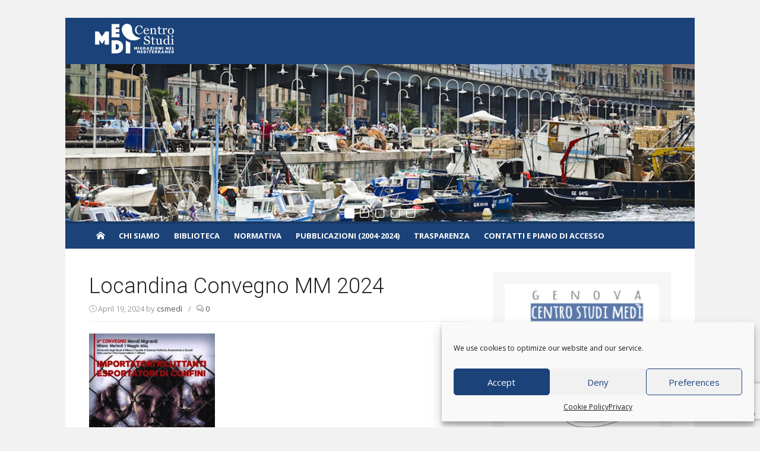

--- FILE ---
content_type: text/html; charset=UTF-8
request_url: https://www.csmedi.com/convegno-mondi-migranti-2024/locandina-convegno-mm-2024/
body_size: 17847
content:
<!DOCTYPE html>
<html lang="en-US">
<head>
<meta charset="UTF-8">
<meta name="viewport" content="width=device-width, initial-scale=1">
<link rel="profile" href="http://gmpg.org/xfn/11">
<link rel="pingback" href="https://www.csmedi.com/xmlrpc.php">

<meta name='robots' content='index, follow, max-image-preview:large, max-snippet:-1, max-video-preview:-1' />
	<style>img:is([sizes="auto" i], [sizes^="auto," i]) { contain-intrinsic-size: 3000px 1500px }</style>
	
	<!-- This site is optimized with the Yoast SEO plugin v20.10 - https://yoast.com/wordpress/plugins/seo/ -->
	<title>CSMedi - Centro Studi Medi - Locandina Convegno MM 2024</title>
	<meta name="description" content="Migrazioni nel mediterraneo" />
	<link rel="canonical" href="https://www.csmedi.com/convegno-mondi-migranti-2024/locandina-convegno-mm-2024/" />
	<meta property="og:locale" content="en_US" />
	<meta property="og:type" content="article" />
	<meta property="og:title" content="CSMedi - Centro Studi Medi - Locandina Convegno MM 2024" />
	<meta property="og:description" content="Migrazioni nel mediterraneo" />
	<meta property="og:url" content="https://www.csmedi.com/convegno-mondi-migranti-2024/locandina-convegno-mm-2024/" />
	<meta property="og:site_name" content="CSMedi - Centro Studi Medi" />
	<script type="application/ld+json" class="yoast-schema-graph">{"@context":"https://schema.org","@graph":[{"@type":"WebPage","@id":"https://www.csmedi.com/convegno-mondi-migranti-2024/locandina-convegno-mm-2024/","url":"https://www.csmedi.com/convegno-mondi-migranti-2024/locandina-convegno-mm-2024/","name":"CSMedi - Centro Studi Medi - Locandina Convegno MM 2024","isPartOf":{"@id":"https://www.csmedi.com/#website"},"primaryImageOfPage":{"@id":"https://www.csmedi.com/convegno-mondi-migranti-2024/locandina-convegno-mm-2024/#primaryimage"},"image":{"@id":"https://www.csmedi.com/convegno-mondi-migranti-2024/locandina-convegno-mm-2024/#primaryimage"},"thumbnailUrl":"https://www.csmedi.com/wp-content/uploads/2024/01/Locandina-Convegno-MM-2024-pdf.jpg","datePublished":"2024-04-19T12:54:56+00:00","dateModified":"2024-04-19T12:54:56+00:00","description":"Migrazioni nel mediterraneo","breadcrumb":{"@id":"https://www.csmedi.com/convegno-mondi-migranti-2024/locandina-convegno-mm-2024/#breadcrumb"},"inLanguage":"en-US","potentialAction":[{"@type":"ReadAction","target":["https://www.csmedi.com/convegno-mondi-migranti-2024/locandina-convegno-mm-2024/"]}]},{"@type":"ImageObject","inLanguage":"en-US","@id":"https://www.csmedi.com/convegno-mondi-migranti-2024/locandina-convegno-mm-2024/#primaryimage","url":"https://www.csmedi.com/wp-content/uploads/2024/01/Locandina-Convegno-MM-2024-pdf.jpg","contentUrl":"https://www.csmedi.com/wp-content/uploads/2024/01/Locandina-Convegno-MM-2024-pdf.jpg"},{"@type":"BreadcrumbList","@id":"https://www.csmedi.com/convegno-mondi-migranti-2024/locandina-convegno-mm-2024/#breadcrumb","itemListElement":[{"@type":"ListItem","position":1,"name":"Home","item":"https://www.csmedi.com/"},{"@type":"ListItem","position":2,"name":"Sesto Convegno Mondi Migranti, Università di Milano, via del conservatorio 7, martedì 7 maggio 2024, ore 9,30","item":"https://www.csmedi.com/convegno-mondi-migranti-2024/"},{"@type":"ListItem","position":3,"name":"Locandina Convegno MM 2024"}]},{"@type":"WebSite","@id":"https://www.csmedi.com/#website","url":"https://www.csmedi.com/","name":"CSMedi - Centro Studi Medi","description":"Migrazioni nel mediterraneo","potentialAction":[{"@type":"SearchAction","target":{"@type":"EntryPoint","urlTemplate":"https://www.csmedi.com/?s={search_term_string}"},"query-input":"required name=search_term_string"}],"inLanguage":"en-US"}]}</script>
	<!-- / Yoast SEO plugin. -->


<link rel='dns-prefetch' href='//fonts.googleapis.com' />
<link rel="alternate" type="application/rss+xml" title="CSMedi - Centro Studi Medi &raquo; Feed" href="https://www.csmedi.com/feed/" />
<link rel="alternate" type="application/rss+xml" title="CSMedi - Centro Studi Medi &raquo; Comments Feed" href="https://www.csmedi.com/comments/feed/" />
<link rel="alternate" type="application/rss+xml" title="CSMedi - Centro Studi Medi &raquo; Locandina Convegno MM 2024 Comments Feed" href="https://www.csmedi.com/convegno-mondi-migranti-2024/locandina-convegno-mm-2024/feed/" />
<script type="text/javascript">
/* <![CDATA[ */
window._wpemojiSettings = {"baseUrl":"https:\/\/s.w.org\/images\/core\/emoji\/15.0.3\/72x72\/","ext":".png","svgUrl":"https:\/\/s.w.org\/images\/core\/emoji\/15.0.3\/svg\/","svgExt":".svg","source":{"concatemoji":"https:\/\/www.csmedi.com\/wp-includes\/js\/wp-emoji-release.min.js?ver=6.7.4"}};
/*! This file is auto-generated */
!function(i,n){var o,s,e;function c(e){try{var t={supportTests:e,timestamp:(new Date).valueOf()};sessionStorage.setItem(o,JSON.stringify(t))}catch(e){}}function p(e,t,n){e.clearRect(0,0,e.canvas.width,e.canvas.height),e.fillText(t,0,0);var t=new Uint32Array(e.getImageData(0,0,e.canvas.width,e.canvas.height).data),r=(e.clearRect(0,0,e.canvas.width,e.canvas.height),e.fillText(n,0,0),new Uint32Array(e.getImageData(0,0,e.canvas.width,e.canvas.height).data));return t.every(function(e,t){return e===r[t]})}function u(e,t,n){switch(t){case"flag":return n(e,"\ud83c\udff3\ufe0f\u200d\u26a7\ufe0f","\ud83c\udff3\ufe0f\u200b\u26a7\ufe0f")?!1:!n(e,"\ud83c\uddfa\ud83c\uddf3","\ud83c\uddfa\u200b\ud83c\uddf3")&&!n(e,"\ud83c\udff4\udb40\udc67\udb40\udc62\udb40\udc65\udb40\udc6e\udb40\udc67\udb40\udc7f","\ud83c\udff4\u200b\udb40\udc67\u200b\udb40\udc62\u200b\udb40\udc65\u200b\udb40\udc6e\u200b\udb40\udc67\u200b\udb40\udc7f");case"emoji":return!n(e,"\ud83d\udc26\u200d\u2b1b","\ud83d\udc26\u200b\u2b1b")}return!1}function f(e,t,n){var r="undefined"!=typeof WorkerGlobalScope&&self instanceof WorkerGlobalScope?new OffscreenCanvas(300,150):i.createElement("canvas"),a=r.getContext("2d",{willReadFrequently:!0}),o=(a.textBaseline="top",a.font="600 32px Arial",{});return e.forEach(function(e){o[e]=t(a,e,n)}),o}function t(e){var t=i.createElement("script");t.src=e,t.defer=!0,i.head.appendChild(t)}"undefined"!=typeof Promise&&(o="wpEmojiSettingsSupports",s=["flag","emoji"],n.supports={everything:!0,everythingExceptFlag:!0},e=new Promise(function(e){i.addEventListener("DOMContentLoaded",e,{once:!0})}),new Promise(function(t){var n=function(){try{var e=JSON.parse(sessionStorage.getItem(o));if("object"==typeof e&&"number"==typeof e.timestamp&&(new Date).valueOf()<e.timestamp+604800&&"object"==typeof e.supportTests)return e.supportTests}catch(e){}return null}();if(!n){if("undefined"!=typeof Worker&&"undefined"!=typeof OffscreenCanvas&&"undefined"!=typeof URL&&URL.createObjectURL&&"undefined"!=typeof Blob)try{var e="postMessage("+f.toString()+"("+[JSON.stringify(s),u.toString(),p.toString()].join(",")+"));",r=new Blob([e],{type:"text/javascript"}),a=new Worker(URL.createObjectURL(r),{name:"wpTestEmojiSupports"});return void(a.onmessage=function(e){c(n=e.data),a.terminate(),t(n)})}catch(e){}c(n=f(s,u,p))}t(n)}).then(function(e){for(var t in e)n.supports[t]=e[t],n.supports.everything=n.supports.everything&&n.supports[t],"flag"!==t&&(n.supports.everythingExceptFlag=n.supports.everythingExceptFlag&&n.supports[t]);n.supports.everythingExceptFlag=n.supports.everythingExceptFlag&&!n.supports.flag,n.DOMReady=!1,n.readyCallback=function(){n.DOMReady=!0}}).then(function(){return e}).then(function(){var e;n.supports.everything||(n.readyCallback(),(e=n.source||{}).concatemoji?t(e.concatemoji):e.wpemoji&&e.twemoji&&(t(e.twemoji),t(e.wpemoji)))}))}((window,document),window._wpemojiSettings);
/* ]]> */
</script>
<link rel='stylesheet' id='responsive-slider-css' href='https://www.csmedi.com/wp-content/plugins/responsive-slider/css/responsive-slider.css?ver=0.1' type='text/css' media='all' />
<style id='wp-emoji-styles-inline-css' type='text/css'>

	img.wp-smiley, img.emoji {
		display: inline !important;
		border: none !important;
		box-shadow: none !important;
		height: 1em !important;
		width: 1em !important;
		margin: 0 0.07em !important;
		vertical-align: -0.1em !important;
		background: none !important;
		padding: 0 !important;
	}
</style>
<link rel='stylesheet' id='contact-form-7-css' href='https://www.csmedi.com/wp-content/plugins/contact-form-7/includes/css/styles.css?ver=6.0.4' type='text/css' media='all' />
<link rel='stylesheet' id='social-icons-general-css' href='//www.csmedi.com/wp-content/plugins/social-icons/assets/css/social-icons.css?ver=1.7.4' type='text/css' media='all' />
<link rel='stylesheet' id='cmplz-general-css' href='https://www.csmedi.com/wp-content/plugins/complianz-gdpr/assets/css/cookieblocker.min.css?ver=6.4.7' type='text/css' media='all' />
<link rel='stylesheet' id='xmag-fonts-css' href='//fonts.googleapis.com/css?family=Open+Sans%3A400%2C700%2C300%2C400italic%2C700italic%7CRoboto%3A400%2C700%2C300&#038;subset=latin%2Clatin-ext' type='text/css' media='all' />
<link rel='stylesheet' id='xmag-icons-css' href='https://www.csmedi.com/wp-content/themes/xmag/fonts/simple-line-icons.css?ver=2.2.2' type='text/css' media='all' />
<link rel='stylesheet' id='xmag-style-css' href='https://www.csmedi.com/wp-content/themes/xmag/style.min.css?ver=1.1.9' type='text/css' media='all' />
<style id='xmag-style-inline-css' type='text/css'>

		a, .site-title a:hover, .entry-title a:hover,
		.post-navigation .nav-previous a:hover, .post-navigation .nav-previous a:hover span,
		.post-navigation .nav-next a:hover, .post-navigation .nav-next a:hover span,
		.widget a:hover, .block-heading a:hover, .widget_calendar a, .author-social a:hover,
		.top-menu a:hover, .top-menu .current_page_item a, .top-menu .current-menu-item a,
		.nav-previous a:hover span, .nav-next a:hover span, .more-link, .author-social .social-links li a:hover:before { 
	    color: #1b4379;
	    }
	    button, input[type='button'], input[type='reset'], input[type='submit'],
	    .pagination .nav-links .current, .pagination .nav-links .current:hover, .pagination .nav-links a:hover,
	    .entry-meta .category a, .featured-image .category a, #scroll-up, .large-post .more-link {
		background-color: #1b4379;
	    }
	    blockquote {
		border-left-color: #1b4379;
	    }
	    .sidebar .widget-title span:before {
		border-bottom-color: #1b4379;
	    }
			.entry-meta .category a, .featured-image .category a,
			#scroll-up, .search-submit, .large-post .more-link {
			color: #fff;
			}
			.entry-meta .category a:before {
			background-color: #fff;
			}
		.site-footer,
		.site-boxed .site-footer {
		background-color: #1b4379;
		} 
			.site-footer .footer-copy, .site-footer .widget, .site-footer .comment-author-link {
			color: rgba(255,255,255,0.5);
			}
			.site-footer .footer-copy a, .site-footer .footer-copy a:hover,
			.site-footer .widget a, .site-footer .widget a:hover,
			.site-footer .comment-author-link a, .site-footer .comment-author-link a:hover {
			color: rgba(255,255,255,0.7);
			}
			.site-footer .widget-title, .site-footer .widget caption {
			color: #fff;
			}
			.site-footer .widget .tagcloud a {
			background-color: transparent;
			border-color: rgba(255,255,255,.1);
			}
			.footer-copy {
			border-top-color: rgba(255,255,255,.1);
			}
		.site-header {
		background-color: #1b4379;	
		}
			.site-title a, .site-description, .top-navigation > ul > li > a {
			color: #fff;
			}
			.site-title a:hover, .top-navigation > ul > li > a:hover {
			color: rgba(255,255,255,0.9);
			}
			.site-header .search-field {
			border: 0;
			}
			.site-header .search-field:focus {
			border: 0;
			background-color: rgba(255,255,255,0.9);
			}
	   	.main-navbar {
		background-color: #1b4379;
		position: relative;
		}
		.mobile-header {
		background-color: #1b4379;
		}
		.main-menu ul {
		background-color: #1b4379;
		}
		.main-menu > li a:hover, .home-link a:hover, .main-menu ul a:hover {
		background-color: rgba(0,0,0,0.05);
		}
		.main-navbar::before {
	    background-color: rgba(0, 0, 0, 0.15);
	    content: '';
	    display: block;
	    height: 4px;
	    position: absolute;
	    top: 0;
	    width: 100%;
		}
		.main-menu > li > a, .home-link a {
		line-height: 24px;
		padding: 12px 12px 10px;
		}
			.main-menu > li > a,
			.main-menu ul a,
			.home-link a,
			#mobile-header .mobile-title, 
			#mobile-header .mobile-menu-toggle {
			color: #fff;
			}
			.main-menu > li > a:hover,
			.main-menu ul a:hover,
			.home-link a:hover {
			color: rgba(255,255,255,0.9);
			}
			.mobile-header a {
			color: #fff;
			}
			.button-toggle,
			.button-toggle:before,
			.button-toggle:after {
			background-color: #fff;
			}
</style>
<link rel='stylesheet' id='recent-posts-widget-with-thumbnails-public-style-css' href='https://www.csmedi.com/wp-content/plugins/recent-posts-widget-with-thumbnails/public.css?ver=7.1.1' type='text/css' media='all' />
<link rel='stylesheet' id='sib-front-css-css' href='https://www.csmedi.com/wp-content/plugins/mailin/css/mailin-front.css?ver=6.7.4' type='text/css' media='all' />
<link rel='stylesheet' id='rpf-style-css' href='https://www.csmedi.com/wp-content/plugins/recent-posts-slider-responsive/css/style.css?ver=6.7.4' type='text/css' media='all' />
<script type="text/javascript" src="https://www.csmedi.com/wp-includes/js/jquery/jquery.min.js?ver=3.7.1" id="jquery-core-js"></script>
<script type="text/javascript" src="https://www.csmedi.com/wp-includes/js/jquery/jquery-migrate.min.js?ver=3.4.1" id="jquery-migrate-js"></script>
<script type="text/javascript" src="https://www.csmedi.com/wp-content/plugins/recent-posts-slider-responsive/js/jquery.flexisel.js?ver=6.7.4" id="rpf-flexisel-js"></script>
<script type="text/javascript" id="sib-front-js-js-extra">
/* <![CDATA[ */
var sibErrMsg = {"invalidMail":"Please fill out valid email address","requiredField":"Please fill out required fields","invalidDateFormat":"Please fill out valid date format","invalidSMSFormat":"Please fill out valid phone number"};
var ajax_sib_front_object = {"ajax_url":"https:\/\/www.csmedi.com\/wp-admin\/admin-ajax.php","ajax_nonce":"902789b15f","flag_url":"https:\/\/www.csmedi.com\/wp-content\/plugins\/mailin\/img\/flags\/"};
/* ]]> */
</script>
<script type="text/javascript" src="https://www.csmedi.com/wp-content/plugins/mailin/js/mailin-front.js?ver=1694695785" id="sib-front-js-js"></script>
<link rel="https://api.w.org/" href="https://www.csmedi.com/wp-json/" /><link rel="alternate" title="JSON" type="application/json" href="https://www.csmedi.com/wp-json/wp/v2/media/9097" /><link rel="EditURI" type="application/rsd+xml" title="RSD" href="https://www.csmedi.com/xmlrpc.php?rsd" />
<meta name="generator" content="WordPress 6.7.4" />
<link rel='shortlink' href='https://www.csmedi.com/?p=9097' />
<link rel="alternate" title="oEmbed (JSON)" type="application/json+oembed" href="https://www.csmedi.com/wp-json/oembed/1.0/embed?url=https%3A%2F%2Fwww.csmedi.com%2Fconvegno-mondi-migranti-2024%2Flocandina-convegno-mm-2024%2F" />
<link rel="alternate" title="oEmbed (XML)" type="text/xml+oembed" href="https://www.csmedi.com/wp-json/oembed/1.0/embed?url=https%3A%2F%2Fwww.csmedi.com%2Fconvegno-mondi-migranti-2024%2Flocandina-convegno-mm-2024%2F&#038;format=xml" />
<style type="text/css" media="screen">.rpf-title a {
    background: transparent;
    padding: 2px 5px;
    border: 0;
    color: #000;
}

.rpf-slider img {
    height: 130px;
}</style><style>.cmplz-hidden{display:none!important;}</style>	<style type="text/css">
			.site-header .site-title a,
		.site-header .site-description {
			color: #1b4379;
		}
		</style>
			<style type="text/css" id="wp-custom-css">
			/*
You can add your own CSS here.

Click the help icon above to learn more.
*/

.widget > ul {
    text-align: right;
}

.fa-li {
    left: -1.142857em;
    top: 1.142857em;
}

/*a, .site-title a:hover, .entry-title a:hover {
    margin-top: 15px;
}*/

.rpf-title a {font-size:15px;
}

#contact_widget-2 li, #contact_widget-2 li a{
color: #FFFFFF !important;
}

.page-template-no-sidebar .hentry, .page-template-no-sidebar .comments-area, .page-template-no-sidebar .breadcrumb {
max-width: 100%;
}


/* Float to the right on screens that are equal to or less than 768px wide */
@media (max-width: 768px) {
  .float-colonna-sx {
background-color: #fff;
  }
 .float-colonna-dx {
background-color: #f6f6f6;
    padding: 20px;
  }
}

/* Float to the right on screens that are equal to or greater than 769px wide */
@media (min-width: 769px) {
  .float-colonna-sx {
    float: left;
	display: block;
width: 70%;    
background-color: #fff;
    
  }
 .float-colonna-dx {
    float: right;
	display: block;
   background-color: #f6f6f6;
    width: 22%;
     padding: 20px 20px 0 20px;
}
}
/*
@media screen and (min-width: 1440px){
.site-boxed .content-area {
    width: 100%!important;
}
}*/



/* comments */ 
.comments-area {display: none;}

/**/
.site-description {display: none;}

.site-title {margin:10px;}
.site-title img {height:50px;}
		</style>
		</head>
<body data-cmplz=1 class="attachment attachment-template-default single single-attachment postid-9097 attachmentid-9097 attachment-pdf site-boxed">
	
<div id="page" class="hfeed site">
	
	<a class="skip-link screen-reader-text" href="#content">Skip to content</a>
	
	<aside id="mobile-header" class="mobile-header">
		<a class="mobile-menu-toggle" id="mobile-menu-toggle" href="#mobile-nav" title="Menu"><span class="button-toggle"></span></a>
		<a class="mobile-title" href="https://www.csmedi.com/" rel="home">CSMedi &#8211; Centro Studi Medi</a>
	</aside>
	
	<nav id="mobile-navigation" class="mobile-navigation" role="navigation"></nav>

	<header id="masthead" class="site-header" role="banner">
		
		<div class="header-top collapse">
			<div class="container">
				<div class="row">
					<div class="col-4">
						<div class="site-branding">
																<p class="site-title"><a href="https://www.csmedi.com/" rel="home"><img src="https://www.csmedi.com/wp-content/uploads/2023/03/logo-medi-250.png" title="csmedi" alt="csmedi"></a></p>
														
																							<p class="site-description">Migrazioni nel mediterraneo</p>
													</div><!-- .site-branding -->
					</div>
					<div class="col-8">
						<div class="header-navigation">
							<!-- Search Form -->
							<nav id="top-navigation" class="top-navigation" role="navigation">
															</nav><!-- #top-navigation -->
						</div>
					</div>
				</div><!-- .row -->
			</div>
		</div><!-- Header Top -->
		
					<style id="wd-slider-0">      .wds_slider_0 video::-webkit-media-controls-panel {
        display: none!important;
        -webkit-appearance: none;
      }
      .wds_slider_0 video::--webkit-media-controls-play-button {
        display: none!important;
        -webkit-appearance: none;
      }
      .wds_slider_0 video::-webkit-media-controls-start-playback-button {
        display: none!important;
        -webkit-appearance: none;
      }
      .wds_bigplay_0,
      .wds_slideshow_image_0,
      .wds_slideshow_video_0 {
        display: block;
      }
      .wds_bulframe_0 {
        display: none;
        background-image: url('');
        margin: 0px;
        position: absolute;
        z-index: 3;
        -webkit-transition: left 1s, right 1s;
        transition: left 1s, right 1s;
        width: 20%;
        height: 20%;
      }
      #wds_container1_0 #wds_container2_0 {
        margin: 0px ;
        text-align: center;
        visibility: hidden;
            }
      #wds_container1_0 #wds_container2_0 .wds_slideshow_image_wrap_0,
      #wds_container1_0 #wds_container2_0 .wds_slideshow_image_wrap_0 * {
        box-sizing: border-box;
        -moz-box-sizing: border-box;
        -webkit-box-sizing: border-box;
      }
      #wds_container1_0 #wds_container2_0 .wds_slideshow_image_wrap_0 {
        background-color: rgba(0, 0, 0, 0.00);
        border-width: 0px;
        border-style: none;
        border-color: #FFFFFF;
        border-radius: ;
        border-collapse: collapse;
        display: inline-block;
        position: relative;
        text-align: center;
        width: 100%;
              max-width: 1200px;
              box-shadow: ;
        overflow: hidden;
        z-index: 0;
      }
	  
	  #wds_container1_0 #wds_container2_0 .wds_slideshow_image_0 {
        width: 100%;
		height: 100%;
        float: none !important;
        padding: 0 !important;
        margin: 0 !important;
        vertical-align: middle;
		}
	
      #wds_container1_0 #wds_container2_0 .wds_slideshow_image_0 video {
        padding: 0 !important;
        margin: 0 !important;
        vertical-align: middle;
        background-position: center center;
        background-repeat: no-repeat;
      }
		#wds_container1_0 #wds_container2_0 .wds_slideshow_image_container_0 {
        display: /*table*/block;
        position: absolute;
        text-align: center;
        vertical-align: middle;
                width: 100%;
        height: 100%;
      }
            @media only screen and (min-width: 0px) and (max-width: 320px) {
        .wds_bigplay_0,
        .wds_bigplay_layer {
          position: absolute;
          width: 20px;
          height: 20px;
          background-image: url('https://www.csmedi.com/wp-content/plugins/slider-wd/images/button/button3/2/1.png');
          background-position: center center;
          background-repeat: no-repeat;
          background-size: cover;
          transition: background-image 0.2s ease-out;
          -ms-transition: background-image 0.2s ease-out;
          -moz-transition: background-image 0.2s ease-out;
          -webkit-transition: background-image 0.2s ease-out;
          top: 0;
          left: 0;
          right: 0;
          bottom: 0;
          margin: auto
        }
        .wds_bigplay_0:hover,
        .wds_bigplay_layer:hover {
          background: url('https://www.csmedi.com/wp-content/plugins/slider-wd/images/button/button3/2/2.png') no-repeat;
          width: 20px;
          height: 20px;
          background-position: center center;
          background-repeat: no-repeat;
          background-size: cover;
        }
        #wds_container1_0 #wds_container2_0 .wds_slideshow_dots_thumbnails_0 {
          height: 16px;
          width: 80px;
        }
        #wds_container1_0 #wds_container2_0 .wds_slideshow_dots_0 {
          font-size: 12px;
          margin: 2px;
                  width: 12px;
          height: 12px;
                }
        #wds_container1_0 #wds_container2_0 .wds_pp_btn_cont {
          font-size: 20px;
          height: 20px;
          width: 20px;
        }
        #wds_container1_0 #wds_container2_0 .wds_left_btn_cont,
        #wds_container1_0 #wds_container2_0 .wds_right_btn_cont {
          height: 20px;
          font-size: 20px;
          width: 20px;
        }
      }
            @media only screen and (min-width: 321px) and (max-width: 480px) {
        .wds_bigplay_0,
        .wds_bigplay_layer {
          position: absolute;
          width: 30px;
          height: 30px;
          background-image: url('https://www.csmedi.com/wp-content/plugins/slider-wd/images/button/button3/2/1.png');
          background-position: center center;
          background-repeat: no-repeat;
          background-size: cover;
          transition: background-image 0.2s ease-out;
          -ms-transition: background-image 0.2s ease-out;
          -moz-transition: background-image 0.2s ease-out;
          -webkit-transition: background-image 0.2s ease-out;
          top: 0;
          left: 0;
          right: 0;
          bottom: 0;
          margin: auto
        }
        .wds_bigplay_0:hover,
        .wds_bigplay_layer:hover {
          background: url('https://www.csmedi.com/wp-content/plugins/slider-wd/images/button/button3/2/2.png') no-repeat;
          width: 30px;
          height: 30px;
          background-position: center center;
          background-repeat: no-repeat;
          background-size: cover;
        }
        #wds_container1_0 #wds_container2_0 .wds_slideshow_dots_thumbnails_0 {
          height: 22px;
          width: 110px;
        }
        #wds_container1_0 #wds_container2_0 .wds_slideshow_dots_0 {
          font-size: 18px;
          margin: 2px;
                  width: 18px;
          height: 18px;
                }
        #wds_container1_0 #wds_container2_0 .wds_pp_btn_cont {
          font-size: 30px;
          height: 30px;
          width: 30px;
        }
        #wds_container1_0 #wds_container2_0 .wds_left_btn_cont,
        #wds_container1_0 #wds_container2_0 .wds_right_btn_cont {
          height: 30px;
          font-size: 30px;
          width: 30px;
        }
      }
            @media only screen and (min-width: 481px) and (max-width: 640px) {
        .wds_bigplay_0,
        .wds_bigplay_layer {
          position: absolute;
          width: 40px;
          height: 40px;
          background-image: url('https://www.csmedi.com/wp-content/plugins/slider-wd/images/button/button3/2/1.png');
          background-position: center center;
          background-repeat: no-repeat;
          background-size: cover;
          transition: background-image 0.2s ease-out;
          -ms-transition: background-image 0.2s ease-out;
          -moz-transition: background-image 0.2s ease-out;
          -webkit-transition: background-image 0.2s ease-out;
          top: 0;
          left: 0;
          right: 0;
          bottom: 0;
          margin: auto
        }
        .wds_bigplay_0:hover,
        .wds_bigplay_layer:hover {
          background: url('https://www.csmedi.com/wp-content/plugins/slider-wd/images/button/button3/2/2.png') no-repeat;
          width: 40px;
          height: 40px;
          background-position: center center;
          background-repeat: no-repeat;
          background-size: cover;
        }
        #wds_container1_0 #wds_container2_0 .wds_slideshow_dots_thumbnails_0 {
          height: 26px;
          width: 130px;
        }
        #wds_container1_0 #wds_container2_0 .wds_slideshow_dots_0 {
          font-size: 20px;
          margin: 3px;
                  width: 20px;
          height: 20px;
                }
        #wds_container1_0 #wds_container2_0 .wds_pp_btn_cont {
          font-size: 40px;
          height: 40px;
          width: 40px;
        }
        #wds_container1_0 #wds_container2_0 .wds_left_btn_cont,
        #wds_container1_0 #wds_container2_0 .wds_right_btn_cont {
          height: 40px;
          font-size: 40px;
          width: 40px;
        }
      }
            @media only screen and (min-width: 641px) and (max-width: 768px) {
        .wds_bigplay_0,
        .wds_bigplay_layer {
          position: absolute;
          width: 40px;
          height: 40px;
          background-image: url('https://www.csmedi.com/wp-content/plugins/slider-wd/images/button/button3/2/1.png');
          background-position: center center;
          background-repeat: no-repeat;
          background-size: cover;
          transition: background-image 0.2s ease-out;
          -ms-transition: background-image 0.2s ease-out;
          -moz-transition: background-image 0.2s ease-out;
          -webkit-transition: background-image 0.2s ease-out;
          top: 0;
          left: 0;
          right: 0;
          bottom: 0;
          margin: auto
        }
        .wds_bigplay_0:hover,
        .wds_bigplay_layer:hover {
          background: url('https://www.csmedi.com/wp-content/plugins/slider-wd/images/button/button3/2/2.png') no-repeat;
          width: 40px;
          height: 40px;
          background-position: center center;
          background-repeat: no-repeat;
          background-size: cover;
        }
        #wds_container1_0 #wds_container2_0 .wds_slideshow_dots_thumbnails_0 {
          height: 26px;
          width: 130px;
        }
        #wds_container1_0 #wds_container2_0 .wds_slideshow_dots_0 {
          font-size: 20px;
          margin: 3px;
                  width: 20px;
          height: 20px;
                }
        #wds_container1_0 #wds_container2_0 .wds_pp_btn_cont {
          font-size: 40px;
          height: 40px;
          width: 40px;
        }
        #wds_container1_0 #wds_container2_0 .wds_left_btn_cont,
        #wds_container1_0 #wds_container2_0 .wds_right_btn_cont {
          height: 40px;
          font-size: 40px;
          width: 40px;
        }
      }
            @media only screen and (min-width: 769px) and (max-width: 800px) {
        .wds_bigplay_0,
        .wds_bigplay_layer {
          position: absolute;
          width: 40px;
          height: 40px;
          background-image: url('https://www.csmedi.com/wp-content/plugins/slider-wd/images/button/button3/2/1.png');
          background-position: center center;
          background-repeat: no-repeat;
          background-size: cover;
          transition: background-image 0.2s ease-out;
          -ms-transition: background-image 0.2s ease-out;
          -moz-transition: background-image 0.2s ease-out;
          -webkit-transition: background-image 0.2s ease-out;
          top: 0;
          left: 0;
          right: 0;
          bottom: 0;
          margin: auto
        }
        .wds_bigplay_0:hover,
        .wds_bigplay_layer:hover {
          background: url('https://www.csmedi.com/wp-content/plugins/slider-wd/images/button/button3/2/2.png') no-repeat;
          width: 40px;
          height: 40px;
          background-position: center center;
          background-repeat: no-repeat;
          background-size: cover;
        }
        #wds_container1_0 #wds_container2_0 .wds_slideshow_dots_thumbnails_0 {
          height: 26px;
          width: 130px;
        }
        #wds_container1_0 #wds_container2_0 .wds_slideshow_dots_0 {
          font-size: 20px;
          margin: 3px;
                  width: 20px;
          height: 20px;
                }
        #wds_container1_0 #wds_container2_0 .wds_pp_btn_cont {
          font-size: 40px;
          height: 40px;
          width: 40px;
        }
        #wds_container1_0 #wds_container2_0 .wds_left_btn_cont,
        #wds_container1_0 #wds_container2_0 .wds_right_btn_cont {
          height: 40px;
          font-size: 40px;
          width: 40px;
        }
      }
            @media only screen and (min-width: 801px) and (max-width: 1024px) {
        .wds_bigplay_0,
        .wds_bigplay_layer {
          position: absolute;
          width: 40px;
          height: 40px;
          background-image: url('https://www.csmedi.com/wp-content/plugins/slider-wd/images/button/button3/2/1.png');
          background-position: center center;
          background-repeat: no-repeat;
          background-size: cover;
          transition: background-image 0.2s ease-out;
          -ms-transition: background-image 0.2s ease-out;
          -moz-transition: background-image 0.2s ease-out;
          -webkit-transition: background-image 0.2s ease-out;
          top: 0;
          left: 0;
          right: 0;
          bottom: 0;
          margin: auto
        }
        .wds_bigplay_0:hover,
        .wds_bigplay_layer:hover {
          background: url('https://www.csmedi.com/wp-content/plugins/slider-wd/images/button/button3/2/2.png') no-repeat;
          width: 40px;
          height: 40px;
          background-position: center center;
          background-repeat: no-repeat;
          background-size: cover;
        }
        #wds_container1_0 #wds_container2_0 .wds_slideshow_dots_thumbnails_0 {
          height: 26px;
          width: 130px;
        }
        #wds_container1_0 #wds_container2_0 .wds_slideshow_dots_0 {
          font-size: 20px;
          margin: 3px;
                  width: 20px;
          height: 20px;
                }
        #wds_container1_0 #wds_container2_0 .wds_pp_btn_cont {
          font-size: 40px;
          height: 40px;
          width: 40px;
        }
        #wds_container1_0 #wds_container2_0 .wds_left_btn_cont,
        #wds_container1_0 #wds_container2_0 .wds_right_btn_cont {
          height: 40px;
          font-size: 40px;
          width: 40px;
        }
      }
            @media only screen and (min-width: 1025px) and (max-width: 1366px) {
        .wds_bigplay_0,
        .wds_bigplay_layer {
          position: absolute;
          width: 40px;
          height: 40px;
          background-image: url('https://www.csmedi.com/wp-content/plugins/slider-wd/images/button/button3/2/1.png');
          background-position: center center;
          background-repeat: no-repeat;
          background-size: cover;
          transition: background-image 0.2s ease-out;
          -ms-transition: background-image 0.2s ease-out;
          -moz-transition: background-image 0.2s ease-out;
          -webkit-transition: background-image 0.2s ease-out;
          top: 0;
          left: 0;
          right: 0;
          bottom: 0;
          margin: auto
        }
        .wds_bigplay_0:hover,
        .wds_bigplay_layer:hover {
          background: url('https://www.csmedi.com/wp-content/plugins/slider-wd/images/button/button3/2/2.png') no-repeat;
          width: 40px;
          height: 40px;
          background-position: center center;
          background-repeat: no-repeat;
          background-size: cover;
        }
        #wds_container1_0 #wds_container2_0 .wds_slideshow_dots_thumbnails_0 {
          height: 26px;
          width: 130px;
        }
        #wds_container1_0 #wds_container2_0 .wds_slideshow_dots_0 {
          font-size: 20px;
          margin: 3px;
                  width: 20px;
          height: 20px;
                }
        #wds_container1_0 #wds_container2_0 .wds_pp_btn_cont {
          font-size: 40px;
          height: 40px;
          width: 40px;
        }
        #wds_container1_0 #wds_container2_0 .wds_left_btn_cont,
        #wds_container1_0 #wds_container2_0 .wds_right_btn_cont {
          height: 40px;
          font-size: 40px;
          width: 40px;
        }
      }
            @media only screen and (min-width: 1367px) and (max-width: 1824px) {
        .wds_bigplay_0,
        .wds_bigplay_layer {
          position: absolute;
          width: 40px;
          height: 40px;
          background-image: url('https://www.csmedi.com/wp-content/plugins/slider-wd/images/button/button3/2/1.png');
          background-position: center center;
          background-repeat: no-repeat;
          background-size: cover;
          transition: background-image 0.2s ease-out;
          -ms-transition: background-image 0.2s ease-out;
          -moz-transition: background-image 0.2s ease-out;
          -webkit-transition: background-image 0.2s ease-out;
          top: 0;
          left: 0;
          right: 0;
          bottom: 0;
          margin: auto
        }
        .wds_bigplay_0:hover,
        .wds_bigplay_layer:hover {
          background: url('https://www.csmedi.com/wp-content/plugins/slider-wd/images/button/button3/2/2.png') no-repeat;
          width: 40px;
          height: 40px;
          background-position: center center;
          background-repeat: no-repeat;
          background-size: cover;
        }
        #wds_container1_0 #wds_container2_0 .wds_slideshow_dots_thumbnails_0 {
          height: 26px;
          width: 130px;
        }
        #wds_container1_0 #wds_container2_0 .wds_slideshow_dots_0 {
          font-size: 20px;
          margin: 3px;
                  width: 20px;
          height: 20px;
                }
        #wds_container1_0 #wds_container2_0 .wds_pp_btn_cont {
          font-size: 40px;
          height: 40px;
          width: 40px;
        }
        #wds_container1_0 #wds_container2_0 .wds_left_btn_cont,
        #wds_container1_0 #wds_container2_0 .wds_right_btn_cont {
          height: 40px;
          font-size: 40px;
          width: 40px;
        }
      }
            @media only screen and (min-width: 1825px) and (max-width: 3000px) {
        .wds_bigplay_0,
        .wds_bigplay_layer {
          position: absolute;
          width: 40px;
          height: 40px;
          background-image: url('https://www.csmedi.com/wp-content/plugins/slider-wd/images/button/button3/2/1.png');
          background-position: center center;
          background-repeat: no-repeat;
          background-size: cover;
          transition: background-image 0.2s ease-out;
          -ms-transition: background-image 0.2s ease-out;
          -moz-transition: background-image 0.2s ease-out;
          -webkit-transition: background-image 0.2s ease-out;
          top: 0;
          left: 0;
          right: 0;
          bottom: 0;
          margin: auto
        }
        .wds_bigplay_0:hover,
        .wds_bigplay_layer:hover {
          background: url('https://www.csmedi.com/wp-content/plugins/slider-wd/images/button/button3/2/2.png') no-repeat;
          width: 40px;
          height: 40px;
          background-position: center center;
          background-repeat: no-repeat;
          background-size: cover;
        }
        #wds_container1_0 #wds_container2_0 .wds_slideshow_dots_thumbnails_0 {
          height: 26px;
          width: 130px;
        }
        #wds_container1_0 #wds_container2_0 .wds_slideshow_dots_0 {
          font-size: 20px;
          margin: 3px;
                  width: 20px;
          height: 20px;
                }
        #wds_container1_0 #wds_container2_0 .wds_pp_btn_cont {
          font-size: 40px;
          height: 40px;
          width: 40px;
        }
        #wds_container1_0 #wds_container2_0 .wds_left_btn_cont,
        #wds_container1_0 #wds_container2_0 .wds_right_btn_cont {
          height: 40px;
          font-size: 40px;
          width: 40px;
        }
      }
            #wds_container1_0 #wds_container2_0 .wds_slideshow_video_0 {
        padding: 0 !important;
        margin: 0 !important;
        float: none !important;
        height: 100%;
        width: 100%;
        vertical-align: middle;
        display: inline-block;
      }
      #wds_container1_0 #wds_container2_0 #wds_slideshow_play_pause_0 {
        color: #FFFFFF;
        cursor: pointer;
        position: relative;
        z-index: 13;
        width: inherit;
        height: inherit;
        font-size: inherit;
      }
      #wds_container1_0 #wds_container2_0 #wds_slideshow_play_pause_0:hover {
        color: #CCCCCC;
        cursor: pointer;
      }
            #wds_container1_0 #wds_container2_0 .wds_left-ico_0,
      #wds_container1_0 #wds_container2_0 .wds_right-ico_0 {
        background-color: rgba(255, 255, 255, 0.00);
        border-radius: 20px;
        border: 0px none #FFFFFF;
        border-collapse: separate;
        color: #FFFFFF;
        left: 0;
        top: 0;
        -moz-box-sizing: content-box;
        box-sizing: content-box;
        cursor: pointer;
        line-height: 0;
        width: inherit;
        height: inherit;
        font-size: inherit;
        position: absolute;
      }
      #wds_container1_0 #wds_container2_0 .wds_left-ico_0 {
        left: -4000px;
      }
      #wds_container1_0 #wds_container2_0 .wds_right-ico_0 {
        left: 4000px;
      }
            #wds_container1_0 #wds_container2_0 #wds_slideshow_play_pause_0 {
        opacity: 0;
        filter: "Alpha(opacity=0)";
      }
      #wds_container1_0 #wds_container2_0 .wds_left-ico_0:hover,
      #wds_container1_0 #wds_container2_0 .wds_right-ico_0:hover {
        color: #CCCCCC;
        cursor: pointer;
      }

      /* Filmstrip*/
      #wds_container1_0 #wds_container2_0 .wds_slideshow_filmstrip_container_0 {
        background-color: #000000 !important;
        display: block;
        height: 0%;
        position: absolute;
        width: 100%;
        z-index: 10105;
      none: 0;
        overflow: hidden;
      }
      #wds_container1_0 #wds_container2_0 .wds_slideshow_filmstrip_0 {
        overflow: hidden;
                position: absolute;
        height: 100%;
        width: 0%;
      }
      #wds_container1_0 #wds_container2_0 .wds_slideshow_filmstrip_thumbnails_0 {
        height: 100%;
      left: 0px;
        margin: 0 auto;
        overflow: hidden;
        position: relative;
        width: 100%;
      }
      #wds_container1_0 #wds_container2_0 .wds_slideshow_filmstrip_thumbnail_0 {
        position: relative;
        background: none;
        float: left;
        height: 100%;
        padding: 0 0 0 0px;
        width: 0%;
        overflow: hidden;
              cursor: pointer;
            }
      #wds_container1_0 #wds_container2_0 .wds_slideshow_filmstrip_thumbnail_0 :active{
              cursor: inherit;
            }
      #wds_container1_0 #wds_container2_0 #wds_filmstrip_thumbnail_0_0 {
      margin-left: 0;
      }
      #wds_container1_0 #wds_container2_0 .wds_slideshow_thumb_active_0 div {
        opacity: 1;
        filter: Alpha(opacity=100);
        border: 0px none #FFFFFF;
      }
      #wds_container1_0 #wds_container2_0 .wds_slideshow_thumb_deactive_0 {
        opacity: 0.50;
        filter: Alpha(opacity=50);
      }
      #wds_container1_0 #wds_container2_0 .wds_slideshow_filmstrip_thumbnail_img_0 {
        display: block;
        opacity: 1;
        filter: Alpha(opacity=100);
        padding: 0 !important;
        background-position: center center;
        background-repeat: no-repeat;
        background-size: cover;
        width: 100%;
        height: 100%;
      }
      #wds_container1_0 #wds_container2_0 .wds_slideshow_filmstrip_left_0,
      #wds_container1_0 #wds_container2_0 .wds_slideshow_filmstrip_right_0 {
        background-color: rgba(0, 0, 0, 0);
        cursor: pointer;
        display: table;
        vertical-align: middle;
      width: 20px;
        z-index: 10000;
        position: absolute;
      height: 100%;
      }
      #wds_container1_0 #wds_container2_0 .wds_slideshow_filmstrip_left_0 {
      left: 0;
      }
      #wds_container1_0 #wds_container2_0 .wds_slideshow_filmstrip_right_0 {
      right: 0;
      }
      #wds_container1_0 #wds_container2_0 .wds_slideshow_filmstrip_left_0 i,
      #wds_container1_0 #wds_container2_0 .wds_slideshow_filmstrip_right_0 i {
        color: #fff;
        display: table-cell;
        font-size: 30px;
        vertical-align: middle;
        opacity: 0;
        filter: Alpha(opacity=0);
      }
      #wds_container1_0 #wds_container2_0 .wds_none_selectable_0 {
        -webkit-touch-callout: none;
        -webkit-user-select: none;
        -khtml-user-select: none;
        -moz-user-select: none;
        -ms-user-select: none;
        user-select: none;
      }
      #wds_container1_0 #wds_container2_0 .wds_slide_container_0 {
        display: table-cell;
        margin: 0 auto;
        position: absolute;
        vertical-align: middle;
        width: 100%;
        height: 100%;
        overflow: hidden;
        cursor: inherit;
        cursor: inherit;
        cursor: inherit;
      }
      #wds_container1_0 #wds_container2_0 .wds_slide_container_0:active {
        cursor: inherit;
        cursor: inherit;
        cursor: inherit;
      }
      #wds_container1_0 #wds_container2_0 .wds_slide_bg_0 {
        margin: 0 auto;
        width: /*inherit*/100%;
        height: /*inherit*/100%;
      }
      #wds_container1_0 #wds_container2_0 .wds_slider_0 {
        height: /*inherit*/100%;
        width: /*inherit*/100%;
      }
      #wds_container1_0 #wds_container2_0 .wds_slideshow_image_spun_0 {
        width: /*inherit*/100%;
        height: /*inherit*/100%;
        display: table-cell;
        filter: Alpha(opacity=100);
        opacity: 1;
        position: absolute;
        vertical-align: middle;
        z-index: 2;
      }
      #wds_container1_0 #wds_container2_0 .wds_slideshow_image_second_spun_0 {
        width: /*inherit*/100%;
        height: /*inherit*/100%;
        display: table-cell;
        filter: Alpha(opacity=0);
        opacity: 0;
        position: absolute;
        vertical-align: middle;
        z-index: 1;
      }
      #wds_container1_0 #wds_container2_0 .wds_grid_0 {
        display: none;
        height: 100%;
        overflow: hidden;
        position: absolute;
        width: 100%;
      }
      #wds_container1_0 #wds_container2_0 .wds_gridlet_0 {
        opacity: 1;
        filter: Alpha(opacity=100);
        position: absolute;
      }
      /* Dots.*/
      #wds_container1_0 #wds_container2_0 .wds_slideshow_dots_container_0 {
        opacity: 1;
        filter: "Alpha(opacity=100)";
      }
      #wds_container1_0 #wds_container2_0 .wds_slideshow_dots_container_0 {
        display: block;
        overflow: hidden;
        position: absolute;
        width: 100%;
      bottom: 0;
        /*z-index: 17;*/
      }
      #wds_container1_0 #wds_container2_0 .wds_slideshow_dots_thumbnails_0 {
        left: 0px;
        font-size: 0;
        margin: 0 auto;
        position: relative;
        z-index: 999;
      }
      #wds_container1_0 #wds_container2_0 .wds_slideshow_dots_0 {
        display: inline-block;
        position: relative;
        color: #FFFFFF;
        cursor: pointer;
        z-index: 17;
      }
      #wds_container1_0 #wds_container2_0 .wds_slideshow_dots_active_0 {
        color: #FFFFFF;
        opacity: 1;
        filter: Alpha(opacity=100);
            }
      #wds_container1_0 #wds_container2_0 .wds_slideshow_dots_deactive_0 {
            }
            #wds_container1_0 #wds_container2_0 .wds_slide_container_0 {
        height: /*inherit*/100%;
      }
      #wds_container1_0 #wds_container2_0 .wds_slideshow_image_spun1_0 {
        display: table;
        width: /*inherit*/100%;
        height: /*inherit*/100%;
      }
      #wds_container1_0 #wds_container2_0 .wds_slideshow_image_spun2_0 {
        display: table-cell;
        vertical-align: middle;
        text-align: center;
        overflow: hidden;
        height: /*inherit*/100%;
      }
      #wds_container1_0 #wds_container2_0 .wds_video_layer_frame_0 {
        max-height: 100%;
        max-width: 100%;
        width: 100%;
        height: 100%;
      }
      #wds_container1_0 #wds_container2_0 .wds_video_hide0 {
        width: 100%;
        height: 100%;
        position:absolute;
      }
      #wds_container1_0 #wds_container2_0 .wds_slider_car_image0 {
        overflow: hidden;
      }
      #wds_container1_0 .wds_loading_img {
        background-image: url('https://www.csmedi.com/wp-content/plugins/slider-wd/images/loading/0.gif');
      }
      			#wds_container1_0 #wds_container2_0 #wds_image_id_0_5 .wds_slideshow_image_0 {
        					background-size: cover;
					background-position: center center;
					background-repeat: no-repeat;
          																			}			
			#wds_container1_0 #wds_container2_0 #wds_image_id_0_5 .wds_slideshow_image_0 > video {
				background-size: cover;
			}
						#wds_container1_0 #wds_container2_0 #wds_image_id_0_1 .wds_slideshow_image_0 {
        					background-size: cover;
					background-position: center center;
					background-repeat: no-repeat;
          																			}			
			#wds_container1_0 #wds_container2_0 #wds_image_id_0_1 .wds_slideshow_image_0 > video {
				background-size: cover;
			}
						#wds_container1_0 #wds_container2_0 #wds_image_id_0_2 .wds_slideshow_image_0 {
        					background-size: cover;
					background-position: center center;
					background-repeat: no-repeat;
          																			}			
			#wds_container1_0 #wds_container2_0 #wds_image_id_0_2 .wds_slideshow_image_0 > video {
				background-size: cover;
			}
						#wds_container1_0 #wds_container2_0 #wds_image_id_0_3 .wds_slideshow_image_0 {
        					background-size: cover;
					background-position: center center;
					background-repeat: no-repeat;
          																			}			
			#wds_container1_0 #wds_container2_0 #wds_image_id_0_3 .wds_slideshow_image_0 > video {
				background-size: cover;
			}
						#wds_container1_0 #wds_container2_0 #wds_image_id_0_7 .wds_slideshow_image_0 {
        					background-size: cover;
					background-position: center center;
					background-repeat: no-repeat;
          																			}			
			#wds_container1_0 #wds_container2_0 #wds_image_id_0_7 .wds_slideshow_image_0 > video {
				background-size: cover;
			}
			</style>	  <div id="wds_container1_0" class="wds_slider_cont" data-wds="0">
      <div class="wds_loading">
        <div class="wds_loading_img"></div>
      </div>
      <div id="wds_container2_0">
        <div class="wds_slideshow_image_wrap_0">
                    <div id="wds_slideshow_image_container_0" class="wds_slideshow_image_container_0 wds_slideshow_image_container">
                          <div class="wds_slideshow_dots_container_0" onmouseleave="wds_hide_thumb(0)">
                <div class="wds_slideshow_dots_thumbnails_0">
                  					  <i id="wds_dots_0_0"
						 class="wds_slideshow_dots_0 fa fa-square wds_slideshow_dots_active_0"
						 						 onclick="wds_change_image('0', parseInt(jQuery('#wds_current_image_key_0').val()), '0', wds_params[0].wds_data);
						  ">
					  </i>
                      					  <i id="wds_dots_1_0"
						 class="wds_slideshow_dots_0 fa fa-square-o wds_slideshow_dots_deactive_0"
						 						 onclick="wds_change_image('0', parseInt(jQuery('#wds_current_image_key_0').val()), '1', wds_params[0].wds_data);
						  ">
					  </i>
                      					  <i id="wds_dots_2_0"
						 class="wds_slideshow_dots_0 fa fa-square-o wds_slideshow_dots_deactive_0"
						 						 onclick="wds_change_image('0', parseInt(jQuery('#wds_current_image_key_0').val()), '2', wds_params[0].wds_data);
						  ">
					  </i>
                      					  <i id="wds_dots_3_0"
						 class="wds_slideshow_dots_0 fa fa-square-o wds_slideshow_dots_deactive_0"
						 						 onclick="wds_change_image('0', parseInt(jQuery('#wds_current_image_key_0').val()), '3', wds_params[0].wds_data);
						  ">
					  </i>
                      					  <i id="wds_dots_4_0"
						 class="wds_slideshow_dots_0 fa fa-square-o wds_slideshow_dots_deactive_0"
						 						 onclick="wds_change_image('0', parseInt(jQuery('#wds_current_image_key_0').val()), '4', wds_params[0].wds_data);
						  ">
					  </i>
                                      </div>
              </div>
                              			
            <div class="wds_slide_container_0" id="wds_slide_container_0">
              <div class="wds_slide_bg_0">
                <div class="wds_slider_0">
                                  <span 
                  					class="wds_slider_car_image0 wds_slideshow_image_spun_0" id="wds_image_id_0_5"
                    data-image-id="5"
                    data-image-key="0">
                    <span class="wds_slideshow_image_spun1_0">
                      <span class="wds_slideshow_image_spun2_0">
                                                <span data-img-id="wds_slideshow_image_0"
                             class="wds_slideshow_image_0"
                             onclick=""
                                                            style="background-image: url('https://www.csmedi.com/wp-content/uploads/2013/10/slide05.jpg');"
                                                           data-image-id="5"
                             data-image-key="0">
                                                  </span>
                      </span>
                    </span>
                  </span>
                                    <span 
                  					class="wds_slider_car_image0 wds_slideshow_image_second_spun_0" id="wds_image_id_0_1"
                    data-image-id="1"
                    data-image-key="1">
                    <span class="wds_slideshow_image_spun1_0">
                      <span class="wds_slideshow_image_spun2_0">
                                                <span data-img-id="wds_slideshow_image_second_0"
                             class="wds_slideshow_image_0"
                             onclick=""
                                                            style=""
                                                           data-image-id="1"
                             data-image-key="1">
                                                  </span>
                      </span>
                    </span>
                  </span>
                                    <span 
                  					class="wds_slider_car_image0 wds_slideshow_image_second_spun_0" id="wds_image_id_0_2"
                    data-image-id="2"
                    data-image-key="2">
                    <span class="wds_slideshow_image_spun1_0">
                      <span class="wds_slideshow_image_spun2_0">
                                                <span data-img-id="wds_slideshow_image_second_0"
                             class="wds_slideshow_image_0"
                             onclick=""
                                                            style=""
                                                           data-image-id="2"
                             data-image-key="2">
                                                  </span>
                      </span>
                    </span>
                  </span>
                                    <span 
                  					class="wds_slider_car_image0 wds_slideshow_image_second_spun_0" id="wds_image_id_0_3"
                    data-image-id="3"
                    data-image-key="3">
                    <span class="wds_slideshow_image_spun1_0">
                      <span class="wds_slideshow_image_spun2_0">
                                                <span data-img-id="wds_slideshow_image_second_0"
                             class="wds_slideshow_image_0"
                             onclick=""
                                                            style=""
                                                           data-image-id="3"
                             data-image-key="3">
                                                  </span>
                      </span>
                    </span>
                  </span>
                                    <span 
                  					class="wds_slider_car_image0 wds_slideshow_image_second_spun_0" id="wds_image_id_0_7"
                    data-image-id="7"
                    data-image-key="4">
                    <span class="wds_slideshow_image_spun1_0">
                      <span class="wds_slideshow_image_spun2_0">
                                                <span data-img-id="wds_slideshow_image_second_0"
                             class="wds_slideshow_image_0"
                             onclick=""
                                                            style=""
                                                           data-image-id="7"
                             data-image-key="4">
                                                  </span>
                      </span>
                    </span>
                  </span>
                                  <input type="hidden" id="wds_current_image_key_0" value="0" />
                </div>
              </div>
            </div>
                          <div class="wds_btn_cont wds_contTableCell">
                <div class="wds_btn_cont wds_contTable">
                  <span class="wds_btn_cont wds_contTableCell" style="position: relative; text-align: left;">
                    <span class="wds_left_btn_cont">
                      <span class="wds_left-ico_0" onclick="wds_change_image('0', parseInt(jQuery('#wds_current_image_key_0').val()), 0 <= (parseInt(jQuery('#wds_current_image_key_0').val()) - wds_iterator_wds(0)) ? (parseInt(jQuery('#wds_current_image_key_0').val()) - wds_iterator_wds(0)) % wds_params[0].wds_data.length : wds_params[0].wds_data.length - 1, wds_data_0, false, 'left'); return false;">
                                                  <i class="fa fa-angle-left"></i>
                                                </span>
                    </span>
                   </span>
                </div>
              </div>
              <div class="wds_btn_cont wds_contTableCell">
                <div class="wds_btn_cont wds_contTable">
                  <span class="wds_btn_cont wds_contTableCell" style="position: relative; text-align: right;">
                    <span class="wds_right_btn_cont">
                      <span class="wds_right-ico_0" onclick="wds_change_image('0', parseInt(jQuery('#wds_current_image_key_0').val()), (parseInt(jQuery('#wds_current_image_key_0').val()) + wds_iterator_wds(0)) % wds_params[0].wds_data.length, wds_params[0].wds_data, false, 'right'); return false;">
                                                  <i class="fa fa-angle-right"></i>
                                                </span>
                    </span>
                  </span>
                </div>
              </div>
                        </div>
                  </div>
      </div>
    </div>
			<nav id="main-navbar" class="main-navbar">
			<div class="container">
				<div id="main-navigation" class="main-navigation">
											<div class="home-link">
		                     <a href="https://www.csmedi.com/" title="CSMedi &#8211; Centro Studi Medi" rel="home"><span class="icon-home"></span></a>
		                </div>
										
					<ul id="menu-menu-1" class="main-menu"><li id="menu-item-24" class="menu-item menu-item-type-post_type menu-item-object-page menu-item-24"><a href="https://www.csmedi.com/chi-siamo/">Chi siamo</a></li>
<li id="menu-item-23" class="menu-item menu-item-type-post_type menu-item-object-page menu-item-23"><a href="https://www.csmedi.com/centro-documentazione/">Biblioteca</a></li>
<li id="menu-item-27" class="menu-item menu-item-type-post_type menu-item-object-page menu-item-27"><a href="https://www.csmedi.com/normativa/">Normativa</a></li>
<li id="menu-item-28" class="menu-item menu-item-type-post_type menu-item-object-page menu-item-28"><a href="https://www.csmedi.com/pubblicazioni/">Pubblicazioni (2004-2024)</a></li>
<li id="menu-item-26" class="menu-item menu-item-type-post_type menu-item-object-page menu-item-26"><a href="https://www.csmedi.com/link/">Trasparenza</a></li>
<li id="menu-item-95" class="menu-item menu-item-type-post_type menu-item-object-page menu-item-95"><a href="https://www.csmedi.com/contattaci/">Contatti e piano di accesso</a></li>
</ul>				</div>
			</div>
		</nav><!-- Main Navbar -->
	
	</header><!-- #masthead -->
	
	<div id="content" class="site-content">
		<div class="container">
			
		
		
	<div id="primary" class="content-area">
		<main id="main" class="site-main" role="main">
		
					
				
<article id="post-9097" class="post-9097 attachment type-attachment status-inherit hentry">

		
		<header class="entry-header">
			<h1 class="entry-title">Locandina Convegno MM 2024</h1>			<div class="entry-meta">
				<span class="posted-on"><span class="icon-clock"></span> <a href="https://www.csmedi.com/convegno-mondi-migranti-2024/locandina-convegno-mm-2024/" rel="bookmark"><time class="entry-date published updated" datetime="2024-04-19T12:54:56+00:00">April 19, 2024</time></a></span><span class="byline"> by <span class="author vcard"><a class="url fn n" href="https://www.csmedi.com/author/demo/">csmedì</a></span></span>				<span class="sep">/</span>
				<span class="comments-link"><a href="https://www.csmedi.com/convegno-mondi-migranti-2024/locandina-convegno-mm-2024/#respond"><span class="icon-bubbles"></span> 0</a></span>			</div>
		</header><!-- .entry-header -->
		
			
	<div class="entry-content">
		<p class="attachment"><a href='https://www.csmedi.com/wp-content/uploads/2024/01/Locandina-Convegno-MM-2024.pdf'><img fetchpriority="high" decoding="async" width="212" height="300" src="https://www.csmedi.com/wp-content/uploads/2024/01/Locandina-Convegno-MM-2024-pdf-212x300.jpg" class="attachment-medium size-medium" alt="" /></a></p>
	</div><!-- .entry-content -->
		
	<footer class="entry-footer">
		<span class="comments-link"><a href="https://www.csmedi.com/convegno-mondi-migranti-2024/locandina-convegno-mm-2024/#respond">Leave a comment</a></span>	</footer><!-- .entry-footer -->
</article><!-- #post-## -->



	<nav class="navigation post-navigation" aria-label="Posts">
		<h2 class="screen-reader-text">Post navigation</h2>
		<div class="nav-links"><div class="nav-previous"><a href="https://www.csmedi.com/convegno-mondi-migranti-2024/" rel="prev">Previous Post<span>Sesto Convegno Mondi Migranti, Università di Milano, via del conservatorio 7,  martedì 7 maggio 2024, ore 9,30</span></a></div></div>
	</nav>				
				
<div id="comments" class="comments-area">

	
			<h2 class="comments-title">
			0 thoughts on &ldquo;<span>Locandina Convegno MM 2024</span>&rdquo;		</h2>

		
		<ol class="comment-list">
					</ol><!-- .comment-list -->

		
	
	
		<div id="respond" class="comment-respond">
		<h3 id="reply-title" class="comment-reply-title">Leave a Reply <small><a rel="nofollow" id="cancel-comment-reply-link" href="/convegno-mondi-migranti-2024/locandina-convegno-mm-2024/#respond" style="display:none;">Cancel reply</a></small></h3><p class="must-log-in">You must be <a href="https://www.csmedi.com/wp-login.php?redirect_to=https%3A%2F%2Fwww.csmedi.com%2Fconvegno-mondi-migranti-2024%2Flocandina-convegno-mm-2024%2F">logged in</a> to post a comment.</p>	</div><!-- #respond -->
	
</div><!-- #comments -->
						
		</main><!-- #main -->
	</div><!-- #primary -->



<div id="secondary" class="sidebar widget-area" role="complementary">

		
		
		<aside id="text-6" class="widget widget_text">			<div class="textwidget"><p style="text-align:center;">
<!--<a href="https://www.csmedi.com/scuola-estiva-di-sociologia-delle-migrazioni/">--><img src="https://www.csmedi.com/wp-content/uploads/2020/01/LOGO_MIGRAZIONI-colori.jpg" style="   width: 100%;"><!--</a>-->

<h2 style="text-align:center;">
La XXI° Scuola Estiva si terrà a Genova <br>dal 22 al 26 giugno 2026
<!--
<a href="https://www.csmedi.com/scuola-estiva-di-sociologia-delle-migrazioni/"><b>
Sono aperte le iscrizioni alla Scuola Estiva di Sociologia delle Migrazioni 2025</b> 
Arrivederci nel 2025<BR> <span style="font-size: 16px;">Genova 7/11 luglio 2025</span></a>-->
</h2>

</div>
		</aside><aside id="search-2" class="widget widget_search"><h3 class="widget-title"><span>Cerca</span></h3>
<form role="search" method="get" class="search-form" action="https://www.csmedi.com/">
	<label>
		<span class="screen-reader-text">Search for:</span>
		<input type="search" class="search-field" placeholder="Search &hellip;" value="" name="s" />
	</label>
	<button type="submit" class="search-submit"><span class="sli icon-magnifier"></span> <span class="screen-reader-text">Search</span></button>
</form>
</aside><aside id="rpwe_widget-3" class="widget rpwe_widget recent-posts-extended"><h3 class="widget-title"><span>News</span></h3><div  class="rpwe-block"><ul class="rpwe-ul"><li class="rpwe-li rpwe-clearfix"><a class="rpwe-img" href="https://www.csmedi.com/ricerca-la-cittadinanza-vissuta-esperienze-e-aspirazioni-dei-giovani-di-origine-immigrata-informazioni-sulla-modalita-operativa/" target="_self"><img class="rpwe-alignleft rpwe-thumb" src="https://www.csmedi.com/wp-content/uploads/2023/02/MARCHIO_COLORE_POSITIVO-45x45.png" alt="Ricerca &#8220;La cittadinanza vissuta. Esperienze e aspirazioni dei giovani di origine immigrata&#8221; &#8211; informazioni sulla modalità operativa" height="45" width="45" loading="lazy" decoding="async"></a><h3 class="rpwe-title"><a href="https://www.csmedi.com/ricerca-la-cittadinanza-vissuta-esperienze-e-aspirazioni-dei-giovani-di-origine-immigrata-informazioni-sulla-modalita-operativa/" target="_self">Ricerca &#8220;La cittadinanza vissuta. Esperienze e aspirazioni dei giovani di origine immigrata&#8221; &#8211; informazioni sulla modalità operativa</a></h3><time class="rpwe-time published" datetime="2025-05-23T14:02:05+00:00">May 23, 2025</time><div class="rpwe-summary">Informativa sullo svolgimento della ricerca in oggetto: Regolamento consernso informato &hellip;</div></li><li class="rpwe-li rpwe-clearfix"><a class="rpwe-img" href="https://www.csmedi.com/ricerca-le-comunita-religiose-degli-immigrati-cattolici-in-italia-informazioni-sulla-modalita-operativa/" target="_self"><img class="rpwe-alignleft rpwe-thumb" src="https://www.csmedi.com/wp-content/uploads/2023/02/MARCHIO_COLORE_POSITIVO-45x45.png" alt="Ricerca &#8220;Le comunità religiose degli immigrati cattolici in Italia&#8221; &#8211; Informazioni sulla modalità operativa" height="45" width="45" loading="lazy" decoding="async"></a><h3 class="rpwe-title"><a href="https://www.csmedi.com/ricerca-le-comunita-religiose-degli-immigrati-cattolici-in-italia-informazioni-sulla-modalita-operativa/" target="_self">Ricerca &#8220;Le comunità religiose degli immigrati cattolici in Italia&#8221; &#8211; Informazioni sulla modalità operativa</a></h3><time class="rpwe-time published" datetime="2025-05-23T13:55:01+00:00">May 23, 2025</time><div class="rpwe-summary">Informativa sullo svolgimento della ricerca in oggetto: Regolamento consernso informato &hellip;</div></li><li class="rpwe-li rpwe-clearfix"><a class="rpwe-img" href="https://www.csmedi.com/destinate-il-vostro-5x1000-al-centro-studi-medi/" target="_self"><img class="rpwe-alignleft rpwe-thumb" src="https://www.csmedi.com/wp-content/uploads/2022/04/5x1000-2023-45x45.png" alt="Destinate il vostro 5&#215;1000 al Centro Studi Medì" height="45" width="45" loading="lazy" decoding="async"></a><h3 class="rpwe-title"><a href="https://www.csmedi.com/destinate-il-vostro-5x1000-al-centro-studi-medi/" target="_self">Destinate il vostro 5&#215;1000 al Centro Studi Medì</a></h3><time class="rpwe-time published" datetime="2025-05-04T13:06:04+00:00">May 4, 2025</time><div class="rpwe-summary">Se apprezzate il nostro lavoro potete destinare il 5&#215;1000 della &hellip;</div></li><li class="rpwe-li rpwe-clearfix"><a class="rpwe-img" href="https://www.csmedi.com/pubblicazione-delle-informazioni-relative-sovvenzioni-contributi-incarichi-retribuiti-pubblicazione-ai-sensi-della-legge-4-agosto-2017-articolo-1-commi-125-129/" target="_self"><img class="rpwe-alignleft rpwe-thumb" src="https://www.csmedi.com/wp-content/uploads/2023/02/MARCHIO_COLORE_POSITIVO-45x45.png" alt="Pubblicazione delle informazioni relative a sovvenzioni, contributi, incarichi retribuiti Pubblicazione ai sensi della Legge 4 agosto 2017 – articolo 1, commi 125-129" height="45" width="45" loading="lazy" decoding="async"></a><h3 class="rpwe-title"><a href="https://www.csmedi.com/pubblicazione-delle-informazioni-relative-sovvenzioni-contributi-incarichi-retribuiti-pubblicazione-ai-sensi-della-legge-4-agosto-2017-articolo-1-commi-125-129/" target="_self">Pubblicazione delle informazioni relative a sovvenzioni, contributi, incarichi retribuiti Pubblicazione ai sensi della Legge 4 agosto 2017 – articolo 1, commi 125-129</a></h3><time class="rpwe-time published" datetime="2024-07-01T10:16:09+00:00">July 1, 2024</time><div class="rpwe-summary">Pubblicazione ai sensi della Legge 4 agosto 2017 – articolo &hellip;</div></li></ul></div><!-- Generated by http://wordpress.org/plugins/recent-posts-widget-extended/ --></aside><aside id="rpwe_widget-2" class="widget rpwe_widget recent-posts-extended"><h3 class="widget-title"><span>In vetrina</span></h3><div  class="rpwe-block"><ul class="rpwe-ul"><li class="rpwe-li rpwe-clearfix"><a class="rpwe-img" href="https://www.csmedi.com/salute-senza-frontiere-limpatto-delle-attivita-di-lilt-per-il-benessere-delle-comunita-straniere-milano-11-dicembre-ore-16/" target="_self"><img class="rpwe-alignleft rpwe-thumb" src="https://www.csmedi.com/wp-content/uploads/2024/12/Lilt-1-45x45.png" alt="Salute Senza Frontiere L’impatto delle attività di LILT per il benessere delle comunità straniere" height="45" width="45" loading="lazy" decoding="async"></a><h3 class="rpwe-title"><a href="https://www.csmedi.com/salute-senza-frontiere-limpatto-delle-attivita-di-lilt-per-il-benessere-delle-comunita-straniere-milano-11-dicembre-ore-16/" target="_self">Salute Senza Frontiere L’impatto delle attività di LILT per il benessere delle comunità straniere</a></h3><time class="rpwe-time published" datetime="2024-12-03T09:18:04+00:00">December 3, 2024</time></li><li class="rpwe-li rpwe-clearfix"><a class="rpwe-img" href="https://www.csmedi.com/e-uscito-il-libro-le-politiche-migratorie-di-maurizio-ambrosini-e-francesca-campomori/" target="_self"><img class="rpwe-alignleft rpwe-thumb" src="https://www.csmedi.com/wp-content/uploads/2024/07/Ambr-campom-45x45.png" alt="&#8220;Le politiche migratorie&#8221; di Maurizio Ambrosini e Francesca Campomori" height="45" width="45" loading="lazy" decoding="async"></a><h3 class="rpwe-title"><a href="https://www.csmedi.com/e-uscito-il-libro-le-politiche-migratorie-di-maurizio-ambrosini-e-francesca-campomori/" target="_self">&#8220;Le politiche migratorie&#8221; di Maurizio Ambrosini e Francesca Campomori</a></h3><time class="rpwe-time published" datetime="2024-07-22T13:00:04+00:00">July 22, 2024</time></li><li class="rpwe-li rpwe-clearfix"><a class="rpwe-img" href="https://www.csmedi.com/ricerca-partecipo-quindi-dono-limpegno-solidale-delle-persone-di-origine-immigrata/" target="_self"><img class="rpwe-alignleft rpwe-thumb" src="https://www.csmedi.com/wp-content/uploads/2023/11/cop-fin-45x45.jpg" alt="Ricerca &#8220;Partecipo quindi dono. L’impegno solidale delle persone di origine immigrata&#8221; &#8211; Scarica il testo e il video" height="45" width="45" loading="lazy" decoding="async"></a><h3 class="rpwe-title"><a href="https://www.csmedi.com/ricerca-partecipo-quindi-dono-limpegno-solidale-delle-persone-di-origine-immigrata/" target="_self">Ricerca &#8220;Partecipo quindi dono. L’impegno solidale delle persone di origine immigrata&#8221; &#8211; Scarica il testo e il video</a></h3><time class="rpwe-time published" datetime="2024-04-05T13:38:42+00:00">April 5, 2024</time></li><li class="rpwe-li rpwe-clearfix"><a class="rpwe-img" href="https://www.csmedi.com/e-uscito-il-volume-un-territorio-orfano-larcipelago-della-val-polcevera-a-cura-di-agostino-petrillo-e-andrea-t-torre/" target="_self"><img class="rpwe-alignleft rpwe-thumb" src="https://www.csmedi.com/wp-content/uploads/2023/12/330_13-45x45.jpg" alt="&#8220;Un territorio orfano: l&#8217;arcipelago della Val Polcevera&#8221; a cura di Agostino Petrillo e Andrea T. Torre, Franco Angeli Editore" height="45" width="45" loading="lazy" decoding="async"></a><h3 class="rpwe-title"><a href="https://www.csmedi.com/e-uscito-il-volume-un-territorio-orfano-larcipelago-della-val-polcevera-a-cura-di-agostino-petrillo-e-andrea-t-torre/" target="_self">&#8220;Un territorio orfano: l&#8217;arcipelago della Val Polcevera&#8221; a cura di Agostino Petrillo e Andrea T. Torre, Franco Angeli Editore</a></h3><time class="rpwe-time published" datetime="2024-02-27T14:49:51+00:00">February 27, 2024</time></li><li class="rpwe-li rpwe-clearfix"><a class="rpwe-img" href="https://www.csmedi.com/e-uscito-il-volume-quarantanni-dopo-genova-e-le-migrazioni-straniere-a-cura-di-andrea-t-torre-genova-university-press/" target="_self"><img class="rpwe-alignleft rpwe-thumb" src="https://www.csmedi.com/wp-content/uploads/2023/07/Copertina-40-anni-1-45x45.png" alt="Quarant&#8217;anni dopo. Genova e le migrazioni straniere a cura di Andrea T. Torre, Genova University Press" height="45" width="45" loading="lazy" decoding="async"></a><h3 class="rpwe-title"><a href="https://www.csmedi.com/e-uscito-il-volume-quarantanni-dopo-genova-e-le-migrazioni-straniere-a-cura-di-andrea-t-torre-genova-university-press/" target="_self">Quarant&#8217;anni dopo. Genova e le migrazioni straniere a cura di Andrea T. Torre, Genova University Press</a></h3><time class="rpwe-time published" datetime="2023-07-22T15:20:55+00:00">July 22, 2023</time></li></ul></div><!-- Generated by http://wordpress.org/plugins/recent-posts-widget-extended/ --></aside><aside id="text-2" class="widget widget_text"><h3 class="widget-title"><span>Centro Documentazione</span></h3>			<div class="textwidget"><a href="http://libri.csmedi.com/riviste/public_Schede.php" target="_blank"><img src="http://www.csmedi.com/wp-content/uploads/2013/10/library.jpg" border="0" alt="" align="left" style="margin-right: 10px" /></a>   Controlla on line se abbiamo<br /> la rivista che cerchi 
<div class="clear"></div><br />
<a href="http://libri.csmedi.com/public_Schede.php" target="_blank"><img src="http://www.csmedi.com/wp-content/uploads/2013/10/icona-libri.jpg" border="0" alt="" align="left" style="margin-right: 10px" /></a>   Controlla on line se abbiamo<br /> il libro che cerchi 
<div class="clear"></div></div>
		</aside>	
		
</div><!-- #secondary .widget-area -->
		
		</div><!-- .container -->
	</div><!-- #content -->

	<footer id="colophon" class="site-footer" role="contentinfo">
		
		<div class="footer widget-area" role="complementary">
			<div class="container">
				<div class="row">
					<div class="col-4" id="footer-area-left">
													<aside id="media_image-2" class="widget widget_media_image"><a href="https://www.csmedi.com/"><img width="250" height="94" src="https://www.csmedi.com/wp-content/uploads/2023/03/logo-medi-250.png" class="image wp-image-8117  attachment-full size-full" alt="" style="max-width: 100%; height: auto;" decoding="async" loading="lazy" /></a></aside><aside id="text-3" class="widget widget_text">			<div class="textwidget"><p>Medì is an independent research center, based in Genoa, that studies the dynamics of migrations. Medì promote and produce “Mondi Migranti” a sociological journal specialised in migration issues. Every year organize a Summer school of sociology of migration. Medì collaborates with several Italian and foreign universities and other european research centers.</p>

</div>
		</aside>											</div>	
					<div class="col-4" id="footer-area-center">
													<aside id="text-4" class="widget widget_text"><h3 class="widget-title"><span>Social</span></h3>			<div class="textwidget">Seguci sui social !<br />
<a href="https://www.facebook.com/pg/CSMediGenova"><img src="https://www.csmedi.com/wp-content/uploads/2024/07/ICON-FB.png" style="    margin-top: 20px; width: 50px; margin-right: 10px;"></a> 

<a href="https://www.instagram.com/centrostudimedi"><img src="https://www.csmedi.com/wp-content/uploads/2024/07/ICON-IN.png" style="    margin-top: 20px; width: 50px; margin-right: 10px;"></a> 

<a href="https://twitter.com/CSMediGenova"><img src="https://www.csmedi.com/wp-content/uploads/2024/07/ICON-X-1.png" style="    margin-top: 20px; width: 50px; margin-right: 10px;"></a> 

<a href="https://www.linkedin.com/groups/4311694"><img src="https://www.csmedi.com/wp-content/uploads/2024/07/ICON-LI.png" style="    margin-top: 20px; width: 50px; margin-right: 10px;"></a> 

<a href="https://youtube.com/@centrostudimedi.migrazioni8108?si=QnxuZemXaWDYFodl"><img src="https://www.csmedi.com/wp-content/uploads/2024/07/ICON-YT.png" style="    margin-top: 20px; width: 50px; margin-right: 10px;"></a> 
</div>
		</aside>											</div>
					<div class="col-4" id="footer-area-right">
																								</div>
				</div><!-- .row -->
			</div>
		</div>
		
		<div class="footer-copy">
			<div class="container">
				<div class="row">
					<div class="col-6">
						<div class="site-info">
							&copy; 2026 CSMedi - Centro Studi Medi							<span class="sep"> | </span>
							Via Balbi 16, 16124 Genova
							<span class="sep"> | </span>
							C.F. 95116540105<br>
							Email: medi@csmedi.com | <a href="http://www.csmedi.com/wp-admin">Area Riservata</a>
							Web Agency <a href="https://www.mideanet.it/">Mideanet</a>
						</div>
					</div>
					<div class="col-6">
											</div>
				</div><!-- .row -->
			</div>
		</div>
	</footer><!-- #colophon -->
	
			<a href="#masthead" id="scroll-up"><span class="icon-arrow-up"></span></a>
		
</div><!-- #page -->


<!-- Consent Management powered by Complianz | GDPR/CCPA Cookie Consent https://wordpress.org/plugins/complianz-gdpr -->
<div id="cmplz-cookiebanner-container"><div class="cmplz-cookiebanner cmplz-hidden banner-1 optin cmplz-bottom-right cmplz-categories-type-view-preferences" aria-modal="true" data-nosnippet="true" role="dialog" aria-live="polite" aria-labelledby="cmplz-header-1-optin" aria-describedby="cmplz-message-1-optin">
	<div class="cmplz-header">
		<div class="cmplz-logo"></div>
		<div class="cmplz-title" id="cmplz-header-1-optin">Manage Cookie Consent</div>
		<div class="cmplz-close" tabindex="0" role="button" aria-label="close-dialog">
			<svg aria-hidden="true" focusable="false" data-prefix="fas" data-icon="times" class="svg-inline--fa fa-times fa-w-11" role="img" xmlns="http://www.w3.org/2000/svg" viewBox="0 0 352 512"><path fill="currentColor" d="M242.72 256l100.07-100.07c12.28-12.28 12.28-32.19 0-44.48l-22.24-22.24c-12.28-12.28-32.19-12.28-44.48 0L176 189.28 75.93 89.21c-12.28-12.28-32.19-12.28-44.48 0L9.21 111.45c-12.28 12.28-12.28 32.19 0 44.48L109.28 256 9.21 356.07c-12.28 12.28-12.28 32.19 0 44.48l22.24 22.24c12.28 12.28 32.2 12.28 44.48 0L176 322.72l100.07 100.07c12.28 12.28 32.2 12.28 44.48 0l22.24-22.24c12.28-12.28 12.28-32.19 0-44.48L242.72 256z"></path></svg>
		</div>
	</div>

	<div class="cmplz-divider cmplz-divider-header"></div>
	<div class="cmplz-body">
		<div class="cmplz-message" id="cmplz-message-1-optin">We use cookies to optimize our website and our service.</div>
		<!-- categories start -->
		<div class="cmplz-categories">
			<details class="cmplz-category cmplz-functional" >
				<summary>
						<span class="cmplz-category-header">
							<span class="cmplz-category-title">Functional</span>
							<span class='cmplz-always-active'>
								<span class="cmplz-banner-checkbox">
									<input type="checkbox"
										   id="cmplz-functional-optin"
										   data-category="cmplz_functional"
										   class="cmplz-consent-checkbox cmplz-functional"
										   size="40"
										   value="1"/>
									<label class="cmplz-label" for="cmplz-functional-optin" tabindex="0"><span class="screen-reader-text">Functional</span></label>
								</span>
								Always active							</span>
							<span class="cmplz-icon cmplz-open">
								<svg xmlns="http://www.w3.org/2000/svg" viewBox="0 0 448 512"  height="18" ><path d="M224 416c-8.188 0-16.38-3.125-22.62-9.375l-192-192c-12.5-12.5-12.5-32.75 0-45.25s32.75-12.5 45.25 0L224 338.8l169.4-169.4c12.5-12.5 32.75-12.5 45.25 0s12.5 32.75 0 45.25l-192 192C240.4 412.9 232.2 416 224 416z"/></svg>
							</span>
						</span>
				</summary>
				<div class="cmplz-description">
					<span class="cmplz-description-functional">The technical storage or access is strictly necessary for the legitimate purpose of enabling the use of a specific service explicitly requested by the subscriber or user, or for the sole purpose of carrying out the transmission of a communication over an electronic communications network.</span>
				</div>
			</details>

			<details class="cmplz-category cmplz-preferences" >
				<summary>
						<span class="cmplz-category-header">
							<span class="cmplz-category-title">Preferences</span>
							<span class="cmplz-banner-checkbox">
								<input type="checkbox"
									   id="cmplz-preferences-optin"
									   data-category="cmplz_preferences"
									   class="cmplz-consent-checkbox cmplz-preferences"
									   size="40"
									   value="1"/>
								<label class="cmplz-label" for="cmplz-preferences-optin" tabindex="0"><span class="screen-reader-text">Preferences</span></label>
							</span>
							<span class="cmplz-icon cmplz-open">
								<svg xmlns="http://www.w3.org/2000/svg" viewBox="0 0 448 512"  height="18" ><path d="M224 416c-8.188 0-16.38-3.125-22.62-9.375l-192-192c-12.5-12.5-12.5-32.75 0-45.25s32.75-12.5 45.25 0L224 338.8l169.4-169.4c12.5-12.5 32.75-12.5 45.25 0s12.5 32.75 0 45.25l-192 192C240.4 412.9 232.2 416 224 416z"/></svg>
							</span>
						</span>
				</summary>
				<div class="cmplz-description">
					<span class="cmplz-description-preferences">The technical storage or access is necessary for the legitimate purpose of storing preferences that are not requested by the subscriber or user.</span>
				</div>
			</details>

			<details class="cmplz-category cmplz-statistics" >
				<summary>
						<span class="cmplz-category-header">
							<span class="cmplz-category-title">Statistics</span>
							<span class="cmplz-banner-checkbox">
								<input type="checkbox"
									   id="cmplz-statistics-optin"
									   data-category="cmplz_statistics"
									   class="cmplz-consent-checkbox cmplz-statistics"
									   size="40"
									   value="1"/>
								<label class="cmplz-label" for="cmplz-statistics-optin" tabindex="0"><span class="screen-reader-text">Statistics</span></label>
							</span>
							<span class="cmplz-icon cmplz-open">
								<svg xmlns="http://www.w3.org/2000/svg" viewBox="0 0 448 512"  height="18" ><path d="M224 416c-8.188 0-16.38-3.125-22.62-9.375l-192-192c-12.5-12.5-12.5-32.75 0-45.25s32.75-12.5 45.25 0L224 338.8l169.4-169.4c12.5-12.5 32.75-12.5 45.25 0s12.5 32.75 0 45.25l-192 192C240.4 412.9 232.2 416 224 416z"/></svg>
							</span>
						</span>
				</summary>
				<div class="cmplz-description">
					<span class="cmplz-description-statistics">The technical storage or access that is used exclusively for statistical purposes.</span>
					<span class="cmplz-description-statistics-anonymous">The technical storage or access that is used exclusively for anonymous statistical purposes. Without a subpoena, voluntary compliance on the part of your Internet Service Provider, or additional records from a third party, information stored or retrieved for this purpose alone cannot usually be used to identify you.</span>
				</div>
			</details>
			<details class="cmplz-category cmplz-marketing" >
				<summary>
						<span class="cmplz-category-header">
							<span class="cmplz-category-title">Marketing</span>
							<span class="cmplz-banner-checkbox">
								<input type="checkbox"
									   id="cmplz-marketing-optin"
									   data-category="cmplz_marketing"
									   class="cmplz-consent-checkbox cmplz-marketing"
									   size="40"
									   value="1"/>
								<label class="cmplz-label" for="cmplz-marketing-optin" tabindex="0"><span class="screen-reader-text">Marketing</span></label>
							</span>
							<span class="cmplz-icon cmplz-open">
								<svg xmlns="http://www.w3.org/2000/svg" viewBox="0 0 448 512"  height="18" ><path d="M224 416c-8.188 0-16.38-3.125-22.62-9.375l-192-192c-12.5-12.5-12.5-32.75 0-45.25s32.75-12.5 45.25 0L224 338.8l169.4-169.4c12.5-12.5 32.75-12.5 45.25 0s12.5 32.75 0 45.25l-192 192C240.4 412.9 232.2 416 224 416z"/></svg>
							</span>
						</span>
				</summary>
				<div class="cmplz-description">
					<span class="cmplz-description-marketing">The technical storage or access is required to create user profiles to send advertising, or to track the user on a website or across several websites for similar marketing purposes.</span>
				</div>
			</details>
		</div><!-- categories end -->
			</div>

	<div class="cmplz-links cmplz-information">
		<a class="cmplz-link cmplz-manage-options cookie-statement" href="#" data-relative_url="#cmplz-manage-consent-container">Manage options</a>
		<a class="cmplz-link cmplz-manage-third-parties cookie-statement" href="#" data-relative_url="#cmplz-cookies-overview">Manage services</a>
		<a class="cmplz-link cmplz-manage-vendors tcf cookie-statement" href="#" data-relative_url="#cmplz-tcf-wrapper">Manage vendors</a>
		<a class="cmplz-link cmplz-external cmplz-read-more-purposes tcf" target="_blank" rel="noopener noreferrer nofollow" href="https://cookiedatabase.org/tcf/purposes/">Read more about these purposes</a>
			</div>

	<div class="cmplz-divider cmplz-footer"></div>

	<div class="cmplz-buttons">
		<button class="cmplz-btn cmplz-accept">Accept</button>
		<button class="cmplz-btn cmplz-deny">Deny</button>
		<button class="cmplz-btn cmplz-view-preferences">Preferences</button>
		<button class="cmplz-btn cmplz-save-preferences">Save preferences</button>
		<a class="cmplz-btn cmplz-manage-options tcf cookie-statement" href="#" data-relative_url="#cmplz-manage-consent-container">Preferences</a>
			</div>

	<div class="cmplz-links cmplz-documents">
		<a class="cmplz-link cookie-statement" href="#" data-relative_url="">{title}</a>
		<a class="cmplz-link privacy-statement" href="#" data-relative_url="">{title}</a>
		<a class="cmplz-link impressum" href="#" data-relative_url="">{title}</a>
			</div>

</div>
</div>
					<div id="cmplz-manage-consent" data-nosnippet="true"><button class="cmplz-btn cmplz-hidden cmplz-manage-consent manage-consent-1">Manage consent</button>

</div><link rel='stylesheet' id='wds_effects-css' href='https://www.csmedi.com/wp-content/plugins/slider-wd/css/wds_effects.css?ver=1.2.52' type='text/css' media='all' />
<link rel='stylesheet' id='wds_font-awesome-css' href='https://www.csmedi.com/wp-content/plugins/slider-wd/css/font-awesome/font-awesome.css?ver=4.6.3' type='text/css' media='all' />
<link rel='stylesheet' id='wds_frontend-css' href='https://www.csmedi.com/wp-content/plugins/slider-wd/css/wds_frontend.css?ver=1.2.52' type='text/css' media='all' />
<link rel='stylesheet' id='rpwe-style-css' href='https://www.csmedi.com/wp-content/plugins/recent-posts-widget-extended/assets/css/rpwe-frontend.css?ver=2.0.2' type='text/css' media='all' />
<script type="text/javascript" id="responsive-slider_flex-slider-js-extra">
/* <![CDATA[ */
var slider = {"effect":"slide","delay":"7000","duration":"600","start":"1"};
/* ]]> */
</script>
<script type="text/javascript" src="https://www.csmedi.com/wp-content/plugins/responsive-slider/responsive-slider.js?ver=0.1" id="responsive-slider_flex-slider-js"></script>
<script type="text/javascript" src="https://www.csmedi.com/wp-includes/js/dist/hooks.min.js?ver=4d63a3d491d11ffd8ac6" id="wp-hooks-js"></script>
<script type="text/javascript" src="https://www.csmedi.com/wp-includes/js/dist/i18n.min.js?ver=5e580eb46a90c2b997e6" id="wp-i18n-js"></script>
<script type="text/javascript" id="wp-i18n-js-after">
/* <![CDATA[ */
wp.i18n.setLocaleData( { 'text direction\u0004ltr': [ 'ltr' ] } );
/* ]]> */
</script>
<script type="text/javascript" src="https://www.csmedi.com/wp-content/plugins/contact-form-7/includes/swv/js/index.js?ver=6.0.4" id="swv-js"></script>
<script type="text/javascript" id="contact-form-7-js-before">
/* <![CDATA[ */
var wpcf7 = {
    "api": {
        "root": "https:\/\/www.csmedi.com\/wp-json\/",
        "namespace": "contact-form-7\/v1"
    }
};
/* ]]> */
</script>
<script type="text/javascript" src="https://www.csmedi.com/wp-content/plugins/contact-form-7/includes/js/index.js?ver=6.0.4" id="contact-form-7-js"></script>
<script type="text/javascript" src="https://www.csmedi.com/wp-content/themes/xmag/js/main.js?ver=20160906" id="xmag-js-js"></script>
<script type="text/javascript" src="https://www.csmedi.com/wp-includes/js/comment-reply.min.js?ver=6.7.4" id="comment-reply-js" async="async" data-wp-strategy="async"></script>
<script type="text/javascript" src="https://www.google.com/recaptcha/api.js?render=6Ld9IN4qAAAAAI0EdLAPEBIgYU6MwlWKo1azWoZ-&amp;ver=3.0" id="google-recaptcha-js"></script>
<script type="text/javascript" src="https://www.csmedi.com/wp-includes/js/dist/vendor/wp-polyfill.min.js?ver=3.15.0" id="wp-polyfill-js"></script>
<script type="text/javascript" id="wpcf7-recaptcha-js-before">
/* <![CDATA[ */
var wpcf7_recaptcha = {
    "sitekey": "6Ld9IN4qAAAAAI0EdLAPEBIgYU6MwlWKo1azWoZ-",
    "actions": {
        "homepage": "homepage",
        "contactform": "contactform"
    }
};
/* ]]> */
</script>
<script type="text/javascript" src="https://www.csmedi.com/wp-content/plugins/contact-form-7/modules/recaptcha/index.js?ver=6.0.4" id="wpcf7-recaptcha-js"></script>
<script type="text/javascript" id="cmplz-cookiebanner-js-extra">
/* <![CDATA[ */
var complianz = {"prefix":"cmplz_","user_banner_id":"1","set_cookies":[],"block_ajax_content":"","banner_version":"17","version":"6.4.7","store_consent":"","do_not_track_enabled":"","consenttype":"optin","region":"eu","geoip":"","dismiss_timeout":"","disable_cookiebanner":"","soft_cookiewall":"","dismiss_on_scroll":"","cookie_expiry":"365","url":"https:\/\/www.csmedi.com\/wp-json\/complianz\/v1\/","locale":"lang=en&locale=en_US","set_cookies_on_root":"","cookie_domain":"","current_policy_id":"16","cookie_path":"\/","categories":{"statistics":"statistics","marketing":"marketing"},"tcf_active":"","placeholdertext":"Click to accept {category} cookies and enable this content","aria_label":"Click to accept {category} cookies and enable this content","css_file":"https:\/\/www.csmedi.com\/wp-content\/uploads\/complianz\/css\/banner-{banner_id}-{type}.css?v=17","page_links":{"eu":{"cookie-statement":{"title":"Cookie Policy ","url":"https:\/\/www.csmedi.com\/cookie-policy-eu\/"},"privacy-statement":{"title":"Privacy","url":"https:\/\/www.csmedi.com\/privacy\/"}}},"tm_categories":"","forceEnableStats":"","preview":"","clean_cookies":""};
/* ]]> */
</script>
<script defer type="text/javascript" src="https://www.csmedi.com/wp-content/plugins/complianz-gdpr/cookiebanner/js/complianz.min.js?ver=6.4.7" id="cmplz-cookiebanner-js"></script>
<script type="text/javascript" src="https://www.csmedi.com/wp-content/plugins/complianz-gdpr/cookiebanner/js/migrate.min.js?ver=6.4.7" id="cmplz-migrate-js"></script>
<script type="text/javascript" src="https://www.csmedi.com/wp-content/plugins/slider-wd/js/jquery.mobile.js?ver=1.2.52" id="wds_jquery_mobile-js"></script>
<script type="text/javascript" id="wds_frontend-js-extra">
/* <![CDATA[ */
var wds_object = {"is_free":"1","pause":"Pause","play":"Play"};
/* ]]> */
</script>
<script type="text/javascript" id="wds_frontend-js-before">
/* <![CDATA[ */
    var wds_glb_margin_0 = parseInt(0);
    var wds_data_0 = [];
    var wds_event_stack_0 = [];
    var wds_clear_layers_effects_in_0 = [];
    var wds_clear_layers_effects_out_0 = [];
    var wds_clear_layers_effects_out_before_change_0 = [];
          var wds_duration_for_change_0 = 500;
      var wds_duration_for_clear_effects_0 = 530;
          wds_clear_layers_effects_in_0["0"] = [];
      wds_clear_layers_effects_out_0["0"] = [];
      wds_clear_layers_effects_out_before_change_0["0"] = [];
      wds_data_0["0"] = [];
      wds_data_0["0"]["id"] = "5";
      wds_data_0["0"]["image_url"] = "https://www.csmedi.com/wp-content/uploads/2013/10/slide05.jpg";
      wds_data_0["0"]["thumb_url"] = "https://www.csmedi.com/wp-content/uploads/2013/10/slide05-150x150.jpg";
      wds_data_0["0"]["is_video"] = "image";
      wds_data_0["0"]["slide_layers_count"] = 0;
      wds_data_0["0"]["target_attr_slide"] = "1";
      wds_data_0["0"]["link"] = "";
      wds_data_0["0"]["bull_position"] = "bottom";

      wds_data_0["0"]["width"] = "0";
      wds_data_0["0"]["height"] = "0";
      wds_data_0["0"]["fillmode"] = "fill";
      wds_data_0["0"]["image_thumb_url"] = "https://www.csmedi.com/wp-content/uploads/2013/10/slide05-150x150.jpg";
            wds_clear_layers_effects_in_0["1"] = [];
      wds_clear_layers_effects_out_0["1"] = [];
      wds_clear_layers_effects_out_before_change_0["1"] = [];
      wds_data_0["1"] = [];
      wds_data_0["1"]["id"] = "1";
      wds_data_0["1"]["image_url"] = "https://www.csmedi.com/wp-content/uploads/2013/10/libri_slide.jpg";
      wds_data_0["1"]["thumb_url"] = "https://www.csmedi.com/wp-content/uploads/2013/10/libri_slide-150x150.jpg";
      wds_data_0["1"]["is_video"] = "image";
      wds_data_0["1"]["slide_layers_count"] = 0;
      wds_data_0["1"]["target_attr_slide"] = "0";
      wds_data_0["1"]["link"] = "";
      wds_data_0["1"]["bull_position"] = "bottom";

      wds_data_0["1"]["width"] = "0";
      wds_data_0["1"]["height"] = "0";
      wds_data_0["1"]["fillmode"] = "fill";
      wds_data_0["1"]["image_thumb_url"] = "https://www.csmedi.com/wp-content/uploads/2013/10/libri_slide-150x150.jpg";
            wds_clear_layers_effects_in_0["2"] = [];
      wds_clear_layers_effects_out_0["2"] = [];
      wds_clear_layers_effects_out_before_change_0["2"] = [];
      wds_data_0["2"] = [];
      wds_data_0["2"]["id"] = "2";
      wds_data_0["2"]["image_url"] = "https://www.csmedi.com/wp-content/uploads/2013/11/slide03.jpg";
      wds_data_0["2"]["thumb_url"] = "https://www.csmedi.com/wp-content/uploads/2013/11/slide03-150x150.jpg";
      wds_data_0["2"]["is_video"] = "image";
      wds_data_0["2"]["slide_layers_count"] = 0;
      wds_data_0["2"]["target_attr_slide"] = "0";
      wds_data_0["2"]["link"] = "";
      wds_data_0["2"]["bull_position"] = "bottom";

      wds_data_0["2"]["width"] = "0";
      wds_data_0["2"]["height"] = "0";
      wds_data_0["2"]["fillmode"] = "fill";
      wds_data_0["2"]["image_thumb_url"] = "https://www.csmedi.com/wp-content/uploads/2013/11/slide03-150x150.jpg";
            wds_clear_layers_effects_in_0["3"] = [];
      wds_clear_layers_effects_out_0["3"] = [];
      wds_clear_layers_effects_out_before_change_0["3"] = [];
      wds_data_0["3"] = [];
      wds_data_0["3"]["id"] = "3";
      wds_data_0["3"]["image_url"] = "https://www.csmedi.com/wp-content/uploads/2013/11/slide04.jpg";
      wds_data_0["3"]["thumb_url"] = "https://www.csmedi.com/wp-content/uploads/2013/11/slide04-150x150.jpg";
      wds_data_0["3"]["is_video"] = "image";
      wds_data_0["3"]["slide_layers_count"] = 0;
      wds_data_0["3"]["target_attr_slide"] = "0";
      wds_data_0["3"]["link"] = "";
      wds_data_0["3"]["bull_position"] = "bottom";

      wds_data_0["3"]["width"] = "0";
      wds_data_0["3"]["height"] = "0";
      wds_data_0["3"]["fillmode"] = "fill";
      wds_data_0["3"]["image_thumb_url"] = "https://www.csmedi.com/wp-content/uploads/2013/11/slide04-150x150.jpg";
            wds_clear_layers_effects_in_0["4"] = [];
      wds_clear_layers_effects_out_0["4"] = [];
      wds_clear_layers_effects_out_before_change_0["4"] = [];
      wds_data_0["4"] = [];
      wds_data_0["4"]["id"] = "7";
      wds_data_0["4"]["image_url"] = "https://www.csmedi.com/wp-content/uploads/2013/11/slide05.jpg";
      wds_data_0["4"]["thumb_url"] = "https://www.csmedi.com/wp-content/uploads/2013/11/slide05-150x150.jpg";
      wds_data_0["4"]["is_video"] = "image";
      wds_data_0["4"]["slide_layers_count"] = 0;
      wds_data_0["4"]["target_attr_slide"] = "1";
      wds_data_0["4"]["link"] = "";
      wds_data_0["4"]["bull_position"] = "bottom";

      wds_data_0["4"]["width"] = "0";
      wds_data_0["4"]["height"] = "0";
      wds_data_0["4"]["fillmode"] = "fill";
      wds_data_0["4"]["image_thumb_url"] = "https://www.csmedi.com/wp-content/uploads/2013/11/slide05-150x150.jpg";
          var wds_global_btn_0 = "right";
    var wds_trans_in_progress_0 = false;
    var video_is_playing_0 = false;
    var iframe_message_sent_0 = 0;
    var iframe_message_received_0 = 0;
    var wds_transition_duration_0 = 800;
    var youtube_iframes_0 = [];
    var youtube_iframes_ids_0 = [];
    if (5 < 4) {
    if (5 != 0) {
    wds_transition_duration_0 = (5 * 1000) / 4;
    }
    }
    var wds_playInterval_0;
    var progress = 0;
    var bottom_right_deggree_0;
    var bottom_left_deggree_0;
    var top_left_deggree_0;
    var curent_time_deggree_0 = 0;
    var circle_timer_animate_0;

    /* Stop autoplay.*/
    window.clearInterval(wds_playInterval_0);
    var wds_current_key_0 = '0';
    var wds_current_filmstrip_pos_0 = wds_current_key_0 * jQuery(".wds_slideshow_filmstrip_thumbnails_0").width() / 5;
    var callback_items = new Array();
    var wds_param = {
        wds : 0,
        carousel : 0,
        autoplay : 1,
        youtube_iframes_ids : youtube_iframes_ids_0,
        youtube_iframes : youtube_iframes_0,
        wds_data : wds_data_0,
        wds_trans_in_progress : wds_trans_in_progress_0,
        wds_event_stack : wds_event_stack_0,
        wds_current_key : wds_current_key_0,
        enable_slideshow_autoplay : 1,
        twoway_slideshow : 0,
        wds_global_btn_wds : wds_global_btn_0,
        wds_playInterval : wds_playInterval_0,
        preload_images : '1',
        wds_clear_layers_effects_out_before_change : wds_clear_layers_effects_out_before_change_0,
        wds_clear_layers_effects_out : wds_clear_layers_effects_out_0,
        layer_out_next :  1,
        timer_bar_type : 'none',
        bull_butt_img_or_not : 'style',
        wds_transition_duration : wds_transition_duration_0,
        bull_style_active : 'fa-square',
        bull_style_deactive : 'fa-square-o',
        width_or_height : 'width',
        circle_timer_animate : circle_timer_animate_0,
        filmstrip_position : 'none',
        slides_count : 5,
        bull_position : 'bottom',
        parallax_effect : '0',
        wds_clear_layers_effects_in : wds_clear_layers_effects_in_0,
        slider_effect : 'none',
        fixed_bg : '0',
        smart_crop : '0',
        crop_image_position : 'center center',
        left_or_top : 'left',
        outerWidth_or_outerHeight : 'outerWidth',
        slideshow_interval : '5',
        slider_loop : '1',
        wds_play_pause_state : 0,
        curent_time_deggree : curent_time_deggree_0,
        enable_slideshow_music : 0,
        slideshow_music_url : '',
        wds_duration_for_change : wds_duration_for_change_0,
        enable_slideshow_shuffle : 0,
        wds_slideshow_effect : 'wds_none',
        glb_border_radius : '',
        wds_current_filmstrip_pos : wds_current_filmstrip_pos_0,
        callback_items : [],
        full_width_for_mobile : 0,
        full_width : 0,
        wds_glb_margin : 'wds_glb_margin_0',
        glb_margin : 0,
        image_width : 1200,
        image_height : 300,
        filmstrip_direction : 'horizontal',
        filmstrip_width : 0,
        filmstrip_height : 0,
        auto_height : 0,
        carousel_width : 1000,
        stop_animation : 0,
        filmstrip_thumb_margin_hor : 0,
        image_right_click : 0,
        iframe_message_received : 'iframe_message_received_0',
        video_is_playing : video_is_playing_0,
        mouse_wheel_nav : 0,
        mouse_swipe_nav : 0,
        touch_swipe_nav : 1,
        keyboard_nav : 0,
        start_slide_num : 0,
        start_slide_num_car : 1,
        wds_duration_for_clear_effects : wds_duration_for_clear_effects_0,
        carousel_image_counts : 7,
        carousel_image_parameters : '0.85',
        carousel_fit_containerWidth : 0,
        carousel_degree : 0,
        carousel_grayscale : 0,
        carousel_transparency : 0,
        navigation : 4000,
        bull_hover : 1,
        current_image_url : '',
    };
    if ( typeof wds_params == "undefined" ) {
      var wds_params = [];
    }
    wds_params[0] = wds_param;
    
/* ]]> */
</script>
<script type="text/javascript" src="https://www.csmedi.com/wp-content/plugins/slider-wd/js/wds_frontend.js?ver=1.2.52" id="wds_frontend-js"></script>

</body>
</html>

--- FILE ---
content_type: text/html; charset=utf-8
request_url: https://www.google.com/recaptcha/api2/anchor?ar=1&k=6Ld9IN4qAAAAAI0EdLAPEBIgYU6MwlWKo1azWoZ-&co=aHR0cHM6Ly93d3cuY3NtZWRpLmNvbTo0NDM.&hl=en&v=PoyoqOPhxBO7pBk68S4YbpHZ&size=invisible&anchor-ms=20000&execute-ms=30000&cb=l2q7log94a90
body_size: 48877
content:
<!DOCTYPE HTML><html dir="ltr" lang="en"><head><meta http-equiv="Content-Type" content="text/html; charset=UTF-8">
<meta http-equiv="X-UA-Compatible" content="IE=edge">
<title>reCAPTCHA</title>
<style type="text/css">
/* cyrillic-ext */
@font-face {
  font-family: 'Roboto';
  font-style: normal;
  font-weight: 400;
  font-stretch: 100%;
  src: url(//fonts.gstatic.com/s/roboto/v48/KFO7CnqEu92Fr1ME7kSn66aGLdTylUAMa3GUBHMdazTgWw.woff2) format('woff2');
  unicode-range: U+0460-052F, U+1C80-1C8A, U+20B4, U+2DE0-2DFF, U+A640-A69F, U+FE2E-FE2F;
}
/* cyrillic */
@font-face {
  font-family: 'Roboto';
  font-style: normal;
  font-weight: 400;
  font-stretch: 100%;
  src: url(//fonts.gstatic.com/s/roboto/v48/KFO7CnqEu92Fr1ME7kSn66aGLdTylUAMa3iUBHMdazTgWw.woff2) format('woff2');
  unicode-range: U+0301, U+0400-045F, U+0490-0491, U+04B0-04B1, U+2116;
}
/* greek-ext */
@font-face {
  font-family: 'Roboto';
  font-style: normal;
  font-weight: 400;
  font-stretch: 100%;
  src: url(//fonts.gstatic.com/s/roboto/v48/KFO7CnqEu92Fr1ME7kSn66aGLdTylUAMa3CUBHMdazTgWw.woff2) format('woff2');
  unicode-range: U+1F00-1FFF;
}
/* greek */
@font-face {
  font-family: 'Roboto';
  font-style: normal;
  font-weight: 400;
  font-stretch: 100%;
  src: url(//fonts.gstatic.com/s/roboto/v48/KFO7CnqEu92Fr1ME7kSn66aGLdTylUAMa3-UBHMdazTgWw.woff2) format('woff2');
  unicode-range: U+0370-0377, U+037A-037F, U+0384-038A, U+038C, U+038E-03A1, U+03A3-03FF;
}
/* math */
@font-face {
  font-family: 'Roboto';
  font-style: normal;
  font-weight: 400;
  font-stretch: 100%;
  src: url(//fonts.gstatic.com/s/roboto/v48/KFO7CnqEu92Fr1ME7kSn66aGLdTylUAMawCUBHMdazTgWw.woff2) format('woff2');
  unicode-range: U+0302-0303, U+0305, U+0307-0308, U+0310, U+0312, U+0315, U+031A, U+0326-0327, U+032C, U+032F-0330, U+0332-0333, U+0338, U+033A, U+0346, U+034D, U+0391-03A1, U+03A3-03A9, U+03B1-03C9, U+03D1, U+03D5-03D6, U+03F0-03F1, U+03F4-03F5, U+2016-2017, U+2034-2038, U+203C, U+2040, U+2043, U+2047, U+2050, U+2057, U+205F, U+2070-2071, U+2074-208E, U+2090-209C, U+20D0-20DC, U+20E1, U+20E5-20EF, U+2100-2112, U+2114-2115, U+2117-2121, U+2123-214F, U+2190, U+2192, U+2194-21AE, U+21B0-21E5, U+21F1-21F2, U+21F4-2211, U+2213-2214, U+2216-22FF, U+2308-230B, U+2310, U+2319, U+231C-2321, U+2336-237A, U+237C, U+2395, U+239B-23B7, U+23D0, U+23DC-23E1, U+2474-2475, U+25AF, U+25B3, U+25B7, U+25BD, U+25C1, U+25CA, U+25CC, U+25FB, U+266D-266F, U+27C0-27FF, U+2900-2AFF, U+2B0E-2B11, U+2B30-2B4C, U+2BFE, U+3030, U+FF5B, U+FF5D, U+1D400-1D7FF, U+1EE00-1EEFF;
}
/* symbols */
@font-face {
  font-family: 'Roboto';
  font-style: normal;
  font-weight: 400;
  font-stretch: 100%;
  src: url(//fonts.gstatic.com/s/roboto/v48/KFO7CnqEu92Fr1ME7kSn66aGLdTylUAMaxKUBHMdazTgWw.woff2) format('woff2');
  unicode-range: U+0001-000C, U+000E-001F, U+007F-009F, U+20DD-20E0, U+20E2-20E4, U+2150-218F, U+2190, U+2192, U+2194-2199, U+21AF, U+21E6-21F0, U+21F3, U+2218-2219, U+2299, U+22C4-22C6, U+2300-243F, U+2440-244A, U+2460-24FF, U+25A0-27BF, U+2800-28FF, U+2921-2922, U+2981, U+29BF, U+29EB, U+2B00-2BFF, U+4DC0-4DFF, U+FFF9-FFFB, U+10140-1018E, U+10190-1019C, U+101A0, U+101D0-101FD, U+102E0-102FB, U+10E60-10E7E, U+1D2C0-1D2D3, U+1D2E0-1D37F, U+1F000-1F0FF, U+1F100-1F1AD, U+1F1E6-1F1FF, U+1F30D-1F30F, U+1F315, U+1F31C, U+1F31E, U+1F320-1F32C, U+1F336, U+1F378, U+1F37D, U+1F382, U+1F393-1F39F, U+1F3A7-1F3A8, U+1F3AC-1F3AF, U+1F3C2, U+1F3C4-1F3C6, U+1F3CA-1F3CE, U+1F3D4-1F3E0, U+1F3ED, U+1F3F1-1F3F3, U+1F3F5-1F3F7, U+1F408, U+1F415, U+1F41F, U+1F426, U+1F43F, U+1F441-1F442, U+1F444, U+1F446-1F449, U+1F44C-1F44E, U+1F453, U+1F46A, U+1F47D, U+1F4A3, U+1F4B0, U+1F4B3, U+1F4B9, U+1F4BB, U+1F4BF, U+1F4C8-1F4CB, U+1F4D6, U+1F4DA, U+1F4DF, U+1F4E3-1F4E6, U+1F4EA-1F4ED, U+1F4F7, U+1F4F9-1F4FB, U+1F4FD-1F4FE, U+1F503, U+1F507-1F50B, U+1F50D, U+1F512-1F513, U+1F53E-1F54A, U+1F54F-1F5FA, U+1F610, U+1F650-1F67F, U+1F687, U+1F68D, U+1F691, U+1F694, U+1F698, U+1F6AD, U+1F6B2, U+1F6B9-1F6BA, U+1F6BC, U+1F6C6-1F6CF, U+1F6D3-1F6D7, U+1F6E0-1F6EA, U+1F6F0-1F6F3, U+1F6F7-1F6FC, U+1F700-1F7FF, U+1F800-1F80B, U+1F810-1F847, U+1F850-1F859, U+1F860-1F887, U+1F890-1F8AD, U+1F8B0-1F8BB, U+1F8C0-1F8C1, U+1F900-1F90B, U+1F93B, U+1F946, U+1F984, U+1F996, U+1F9E9, U+1FA00-1FA6F, U+1FA70-1FA7C, U+1FA80-1FA89, U+1FA8F-1FAC6, U+1FACE-1FADC, U+1FADF-1FAE9, U+1FAF0-1FAF8, U+1FB00-1FBFF;
}
/* vietnamese */
@font-face {
  font-family: 'Roboto';
  font-style: normal;
  font-weight: 400;
  font-stretch: 100%;
  src: url(//fonts.gstatic.com/s/roboto/v48/KFO7CnqEu92Fr1ME7kSn66aGLdTylUAMa3OUBHMdazTgWw.woff2) format('woff2');
  unicode-range: U+0102-0103, U+0110-0111, U+0128-0129, U+0168-0169, U+01A0-01A1, U+01AF-01B0, U+0300-0301, U+0303-0304, U+0308-0309, U+0323, U+0329, U+1EA0-1EF9, U+20AB;
}
/* latin-ext */
@font-face {
  font-family: 'Roboto';
  font-style: normal;
  font-weight: 400;
  font-stretch: 100%;
  src: url(//fonts.gstatic.com/s/roboto/v48/KFO7CnqEu92Fr1ME7kSn66aGLdTylUAMa3KUBHMdazTgWw.woff2) format('woff2');
  unicode-range: U+0100-02BA, U+02BD-02C5, U+02C7-02CC, U+02CE-02D7, U+02DD-02FF, U+0304, U+0308, U+0329, U+1D00-1DBF, U+1E00-1E9F, U+1EF2-1EFF, U+2020, U+20A0-20AB, U+20AD-20C0, U+2113, U+2C60-2C7F, U+A720-A7FF;
}
/* latin */
@font-face {
  font-family: 'Roboto';
  font-style: normal;
  font-weight: 400;
  font-stretch: 100%;
  src: url(//fonts.gstatic.com/s/roboto/v48/KFO7CnqEu92Fr1ME7kSn66aGLdTylUAMa3yUBHMdazQ.woff2) format('woff2');
  unicode-range: U+0000-00FF, U+0131, U+0152-0153, U+02BB-02BC, U+02C6, U+02DA, U+02DC, U+0304, U+0308, U+0329, U+2000-206F, U+20AC, U+2122, U+2191, U+2193, U+2212, U+2215, U+FEFF, U+FFFD;
}
/* cyrillic-ext */
@font-face {
  font-family: 'Roboto';
  font-style: normal;
  font-weight: 500;
  font-stretch: 100%;
  src: url(//fonts.gstatic.com/s/roboto/v48/KFO7CnqEu92Fr1ME7kSn66aGLdTylUAMa3GUBHMdazTgWw.woff2) format('woff2');
  unicode-range: U+0460-052F, U+1C80-1C8A, U+20B4, U+2DE0-2DFF, U+A640-A69F, U+FE2E-FE2F;
}
/* cyrillic */
@font-face {
  font-family: 'Roboto';
  font-style: normal;
  font-weight: 500;
  font-stretch: 100%;
  src: url(//fonts.gstatic.com/s/roboto/v48/KFO7CnqEu92Fr1ME7kSn66aGLdTylUAMa3iUBHMdazTgWw.woff2) format('woff2');
  unicode-range: U+0301, U+0400-045F, U+0490-0491, U+04B0-04B1, U+2116;
}
/* greek-ext */
@font-face {
  font-family: 'Roboto';
  font-style: normal;
  font-weight: 500;
  font-stretch: 100%;
  src: url(//fonts.gstatic.com/s/roboto/v48/KFO7CnqEu92Fr1ME7kSn66aGLdTylUAMa3CUBHMdazTgWw.woff2) format('woff2');
  unicode-range: U+1F00-1FFF;
}
/* greek */
@font-face {
  font-family: 'Roboto';
  font-style: normal;
  font-weight: 500;
  font-stretch: 100%;
  src: url(//fonts.gstatic.com/s/roboto/v48/KFO7CnqEu92Fr1ME7kSn66aGLdTylUAMa3-UBHMdazTgWw.woff2) format('woff2');
  unicode-range: U+0370-0377, U+037A-037F, U+0384-038A, U+038C, U+038E-03A1, U+03A3-03FF;
}
/* math */
@font-face {
  font-family: 'Roboto';
  font-style: normal;
  font-weight: 500;
  font-stretch: 100%;
  src: url(//fonts.gstatic.com/s/roboto/v48/KFO7CnqEu92Fr1ME7kSn66aGLdTylUAMawCUBHMdazTgWw.woff2) format('woff2');
  unicode-range: U+0302-0303, U+0305, U+0307-0308, U+0310, U+0312, U+0315, U+031A, U+0326-0327, U+032C, U+032F-0330, U+0332-0333, U+0338, U+033A, U+0346, U+034D, U+0391-03A1, U+03A3-03A9, U+03B1-03C9, U+03D1, U+03D5-03D6, U+03F0-03F1, U+03F4-03F5, U+2016-2017, U+2034-2038, U+203C, U+2040, U+2043, U+2047, U+2050, U+2057, U+205F, U+2070-2071, U+2074-208E, U+2090-209C, U+20D0-20DC, U+20E1, U+20E5-20EF, U+2100-2112, U+2114-2115, U+2117-2121, U+2123-214F, U+2190, U+2192, U+2194-21AE, U+21B0-21E5, U+21F1-21F2, U+21F4-2211, U+2213-2214, U+2216-22FF, U+2308-230B, U+2310, U+2319, U+231C-2321, U+2336-237A, U+237C, U+2395, U+239B-23B7, U+23D0, U+23DC-23E1, U+2474-2475, U+25AF, U+25B3, U+25B7, U+25BD, U+25C1, U+25CA, U+25CC, U+25FB, U+266D-266F, U+27C0-27FF, U+2900-2AFF, U+2B0E-2B11, U+2B30-2B4C, U+2BFE, U+3030, U+FF5B, U+FF5D, U+1D400-1D7FF, U+1EE00-1EEFF;
}
/* symbols */
@font-face {
  font-family: 'Roboto';
  font-style: normal;
  font-weight: 500;
  font-stretch: 100%;
  src: url(//fonts.gstatic.com/s/roboto/v48/KFO7CnqEu92Fr1ME7kSn66aGLdTylUAMaxKUBHMdazTgWw.woff2) format('woff2');
  unicode-range: U+0001-000C, U+000E-001F, U+007F-009F, U+20DD-20E0, U+20E2-20E4, U+2150-218F, U+2190, U+2192, U+2194-2199, U+21AF, U+21E6-21F0, U+21F3, U+2218-2219, U+2299, U+22C4-22C6, U+2300-243F, U+2440-244A, U+2460-24FF, U+25A0-27BF, U+2800-28FF, U+2921-2922, U+2981, U+29BF, U+29EB, U+2B00-2BFF, U+4DC0-4DFF, U+FFF9-FFFB, U+10140-1018E, U+10190-1019C, U+101A0, U+101D0-101FD, U+102E0-102FB, U+10E60-10E7E, U+1D2C0-1D2D3, U+1D2E0-1D37F, U+1F000-1F0FF, U+1F100-1F1AD, U+1F1E6-1F1FF, U+1F30D-1F30F, U+1F315, U+1F31C, U+1F31E, U+1F320-1F32C, U+1F336, U+1F378, U+1F37D, U+1F382, U+1F393-1F39F, U+1F3A7-1F3A8, U+1F3AC-1F3AF, U+1F3C2, U+1F3C4-1F3C6, U+1F3CA-1F3CE, U+1F3D4-1F3E0, U+1F3ED, U+1F3F1-1F3F3, U+1F3F5-1F3F7, U+1F408, U+1F415, U+1F41F, U+1F426, U+1F43F, U+1F441-1F442, U+1F444, U+1F446-1F449, U+1F44C-1F44E, U+1F453, U+1F46A, U+1F47D, U+1F4A3, U+1F4B0, U+1F4B3, U+1F4B9, U+1F4BB, U+1F4BF, U+1F4C8-1F4CB, U+1F4D6, U+1F4DA, U+1F4DF, U+1F4E3-1F4E6, U+1F4EA-1F4ED, U+1F4F7, U+1F4F9-1F4FB, U+1F4FD-1F4FE, U+1F503, U+1F507-1F50B, U+1F50D, U+1F512-1F513, U+1F53E-1F54A, U+1F54F-1F5FA, U+1F610, U+1F650-1F67F, U+1F687, U+1F68D, U+1F691, U+1F694, U+1F698, U+1F6AD, U+1F6B2, U+1F6B9-1F6BA, U+1F6BC, U+1F6C6-1F6CF, U+1F6D3-1F6D7, U+1F6E0-1F6EA, U+1F6F0-1F6F3, U+1F6F7-1F6FC, U+1F700-1F7FF, U+1F800-1F80B, U+1F810-1F847, U+1F850-1F859, U+1F860-1F887, U+1F890-1F8AD, U+1F8B0-1F8BB, U+1F8C0-1F8C1, U+1F900-1F90B, U+1F93B, U+1F946, U+1F984, U+1F996, U+1F9E9, U+1FA00-1FA6F, U+1FA70-1FA7C, U+1FA80-1FA89, U+1FA8F-1FAC6, U+1FACE-1FADC, U+1FADF-1FAE9, U+1FAF0-1FAF8, U+1FB00-1FBFF;
}
/* vietnamese */
@font-face {
  font-family: 'Roboto';
  font-style: normal;
  font-weight: 500;
  font-stretch: 100%;
  src: url(//fonts.gstatic.com/s/roboto/v48/KFO7CnqEu92Fr1ME7kSn66aGLdTylUAMa3OUBHMdazTgWw.woff2) format('woff2');
  unicode-range: U+0102-0103, U+0110-0111, U+0128-0129, U+0168-0169, U+01A0-01A1, U+01AF-01B0, U+0300-0301, U+0303-0304, U+0308-0309, U+0323, U+0329, U+1EA0-1EF9, U+20AB;
}
/* latin-ext */
@font-face {
  font-family: 'Roboto';
  font-style: normal;
  font-weight: 500;
  font-stretch: 100%;
  src: url(//fonts.gstatic.com/s/roboto/v48/KFO7CnqEu92Fr1ME7kSn66aGLdTylUAMa3KUBHMdazTgWw.woff2) format('woff2');
  unicode-range: U+0100-02BA, U+02BD-02C5, U+02C7-02CC, U+02CE-02D7, U+02DD-02FF, U+0304, U+0308, U+0329, U+1D00-1DBF, U+1E00-1E9F, U+1EF2-1EFF, U+2020, U+20A0-20AB, U+20AD-20C0, U+2113, U+2C60-2C7F, U+A720-A7FF;
}
/* latin */
@font-face {
  font-family: 'Roboto';
  font-style: normal;
  font-weight: 500;
  font-stretch: 100%;
  src: url(//fonts.gstatic.com/s/roboto/v48/KFO7CnqEu92Fr1ME7kSn66aGLdTylUAMa3yUBHMdazQ.woff2) format('woff2');
  unicode-range: U+0000-00FF, U+0131, U+0152-0153, U+02BB-02BC, U+02C6, U+02DA, U+02DC, U+0304, U+0308, U+0329, U+2000-206F, U+20AC, U+2122, U+2191, U+2193, U+2212, U+2215, U+FEFF, U+FFFD;
}
/* cyrillic-ext */
@font-face {
  font-family: 'Roboto';
  font-style: normal;
  font-weight: 900;
  font-stretch: 100%;
  src: url(//fonts.gstatic.com/s/roboto/v48/KFO7CnqEu92Fr1ME7kSn66aGLdTylUAMa3GUBHMdazTgWw.woff2) format('woff2');
  unicode-range: U+0460-052F, U+1C80-1C8A, U+20B4, U+2DE0-2DFF, U+A640-A69F, U+FE2E-FE2F;
}
/* cyrillic */
@font-face {
  font-family: 'Roboto';
  font-style: normal;
  font-weight: 900;
  font-stretch: 100%;
  src: url(//fonts.gstatic.com/s/roboto/v48/KFO7CnqEu92Fr1ME7kSn66aGLdTylUAMa3iUBHMdazTgWw.woff2) format('woff2');
  unicode-range: U+0301, U+0400-045F, U+0490-0491, U+04B0-04B1, U+2116;
}
/* greek-ext */
@font-face {
  font-family: 'Roboto';
  font-style: normal;
  font-weight: 900;
  font-stretch: 100%;
  src: url(//fonts.gstatic.com/s/roboto/v48/KFO7CnqEu92Fr1ME7kSn66aGLdTylUAMa3CUBHMdazTgWw.woff2) format('woff2');
  unicode-range: U+1F00-1FFF;
}
/* greek */
@font-face {
  font-family: 'Roboto';
  font-style: normal;
  font-weight: 900;
  font-stretch: 100%;
  src: url(//fonts.gstatic.com/s/roboto/v48/KFO7CnqEu92Fr1ME7kSn66aGLdTylUAMa3-UBHMdazTgWw.woff2) format('woff2');
  unicode-range: U+0370-0377, U+037A-037F, U+0384-038A, U+038C, U+038E-03A1, U+03A3-03FF;
}
/* math */
@font-face {
  font-family: 'Roboto';
  font-style: normal;
  font-weight: 900;
  font-stretch: 100%;
  src: url(//fonts.gstatic.com/s/roboto/v48/KFO7CnqEu92Fr1ME7kSn66aGLdTylUAMawCUBHMdazTgWw.woff2) format('woff2');
  unicode-range: U+0302-0303, U+0305, U+0307-0308, U+0310, U+0312, U+0315, U+031A, U+0326-0327, U+032C, U+032F-0330, U+0332-0333, U+0338, U+033A, U+0346, U+034D, U+0391-03A1, U+03A3-03A9, U+03B1-03C9, U+03D1, U+03D5-03D6, U+03F0-03F1, U+03F4-03F5, U+2016-2017, U+2034-2038, U+203C, U+2040, U+2043, U+2047, U+2050, U+2057, U+205F, U+2070-2071, U+2074-208E, U+2090-209C, U+20D0-20DC, U+20E1, U+20E5-20EF, U+2100-2112, U+2114-2115, U+2117-2121, U+2123-214F, U+2190, U+2192, U+2194-21AE, U+21B0-21E5, U+21F1-21F2, U+21F4-2211, U+2213-2214, U+2216-22FF, U+2308-230B, U+2310, U+2319, U+231C-2321, U+2336-237A, U+237C, U+2395, U+239B-23B7, U+23D0, U+23DC-23E1, U+2474-2475, U+25AF, U+25B3, U+25B7, U+25BD, U+25C1, U+25CA, U+25CC, U+25FB, U+266D-266F, U+27C0-27FF, U+2900-2AFF, U+2B0E-2B11, U+2B30-2B4C, U+2BFE, U+3030, U+FF5B, U+FF5D, U+1D400-1D7FF, U+1EE00-1EEFF;
}
/* symbols */
@font-face {
  font-family: 'Roboto';
  font-style: normal;
  font-weight: 900;
  font-stretch: 100%;
  src: url(//fonts.gstatic.com/s/roboto/v48/KFO7CnqEu92Fr1ME7kSn66aGLdTylUAMaxKUBHMdazTgWw.woff2) format('woff2');
  unicode-range: U+0001-000C, U+000E-001F, U+007F-009F, U+20DD-20E0, U+20E2-20E4, U+2150-218F, U+2190, U+2192, U+2194-2199, U+21AF, U+21E6-21F0, U+21F3, U+2218-2219, U+2299, U+22C4-22C6, U+2300-243F, U+2440-244A, U+2460-24FF, U+25A0-27BF, U+2800-28FF, U+2921-2922, U+2981, U+29BF, U+29EB, U+2B00-2BFF, U+4DC0-4DFF, U+FFF9-FFFB, U+10140-1018E, U+10190-1019C, U+101A0, U+101D0-101FD, U+102E0-102FB, U+10E60-10E7E, U+1D2C0-1D2D3, U+1D2E0-1D37F, U+1F000-1F0FF, U+1F100-1F1AD, U+1F1E6-1F1FF, U+1F30D-1F30F, U+1F315, U+1F31C, U+1F31E, U+1F320-1F32C, U+1F336, U+1F378, U+1F37D, U+1F382, U+1F393-1F39F, U+1F3A7-1F3A8, U+1F3AC-1F3AF, U+1F3C2, U+1F3C4-1F3C6, U+1F3CA-1F3CE, U+1F3D4-1F3E0, U+1F3ED, U+1F3F1-1F3F3, U+1F3F5-1F3F7, U+1F408, U+1F415, U+1F41F, U+1F426, U+1F43F, U+1F441-1F442, U+1F444, U+1F446-1F449, U+1F44C-1F44E, U+1F453, U+1F46A, U+1F47D, U+1F4A3, U+1F4B0, U+1F4B3, U+1F4B9, U+1F4BB, U+1F4BF, U+1F4C8-1F4CB, U+1F4D6, U+1F4DA, U+1F4DF, U+1F4E3-1F4E6, U+1F4EA-1F4ED, U+1F4F7, U+1F4F9-1F4FB, U+1F4FD-1F4FE, U+1F503, U+1F507-1F50B, U+1F50D, U+1F512-1F513, U+1F53E-1F54A, U+1F54F-1F5FA, U+1F610, U+1F650-1F67F, U+1F687, U+1F68D, U+1F691, U+1F694, U+1F698, U+1F6AD, U+1F6B2, U+1F6B9-1F6BA, U+1F6BC, U+1F6C6-1F6CF, U+1F6D3-1F6D7, U+1F6E0-1F6EA, U+1F6F0-1F6F3, U+1F6F7-1F6FC, U+1F700-1F7FF, U+1F800-1F80B, U+1F810-1F847, U+1F850-1F859, U+1F860-1F887, U+1F890-1F8AD, U+1F8B0-1F8BB, U+1F8C0-1F8C1, U+1F900-1F90B, U+1F93B, U+1F946, U+1F984, U+1F996, U+1F9E9, U+1FA00-1FA6F, U+1FA70-1FA7C, U+1FA80-1FA89, U+1FA8F-1FAC6, U+1FACE-1FADC, U+1FADF-1FAE9, U+1FAF0-1FAF8, U+1FB00-1FBFF;
}
/* vietnamese */
@font-face {
  font-family: 'Roboto';
  font-style: normal;
  font-weight: 900;
  font-stretch: 100%;
  src: url(//fonts.gstatic.com/s/roboto/v48/KFO7CnqEu92Fr1ME7kSn66aGLdTylUAMa3OUBHMdazTgWw.woff2) format('woff2');
  unicode-range: U+0102-0103, U+0110-0111, U+0128-0129, U+0168-0169, U+01A0-01A1, U+01AF-01B0, U+0300-0301, U+0303-0304, U+0308-0309, U+0323, U+0329, U+1EA0-1EF9, U+20AB;
}
/* latin-ext */
@font-face {
  font-family: 'Roboto';
  font-style: normal;
  font-weight: 900;
  font-stretch: 100%;
  src: url(//fonts.gstatic.com/s/roboto/v48/KFO7CnqEu92Fr1ME7kSn66aGLdTylUAMa3KUBHMdazTgWw.woff2) format('woff2');
  unicode-range: U+0100-02BA, U+02BD-02C5, U+02C7-02CC, U+02CE-02D7, U+02DD-02FF, U+0304, U+0308, U+0329, U+1D00-1DBF, U+1E00-1E9F, U+1EF2-1EFF, U+2020, U+20A0-20AB, U+20AD-20C0, U+2113, U+2C60-2C7F, U+A720-A7FF;
}
/* latin */
@font-face {
  font-family: 'Roboto';
  font-style: normal;
  font-weight: 900;
  font-stretch: 100%;
  src: url(//fonts.gstatic.com/s/roboto/v48/KFO7CnqEu92Fr1ME7kSn66aGLdTylUAMa3yUBHMdazQ.woff2) format('woff2');
  unicode-range: U+0000-00FF, U+0131, U+0152-0153, U+02BB-02BC, U+02C6, U+02DA, U+02DC, U+0304, U+0308, U+0329, U+2000-206F, U+20AC, U+2122, U+2191, U+2193, U+2212, U+2215, U+FEFF, U+FFFD;
}

</style>
<link rel="stylesheet" type="text/css" href="https://www.gstatic.com/recaptcha/releases/PoyoqOPhxBO7pBk68S4YbpHZ/styles__ltr.css">
<script nonce="IOvjrH88VcSvhKa7v8zEeA" type="text/javascript">window['__recaptcha_api'] = 'https://www.google.com/recaptcha/api2/';</script>
<script type="text/javascript" src="https://www.gstatic.com/recaptcha/releases/PoyoqOPhxBO7pBk68S4YbpHZ/recaptcha__en.js" nonce="IOvjrH88VcSvhKa7v8zEeA">
      
    </script></head>
<body><div id="rc-anchor-alert" class="rc-anchor-alert"></div>
<input type="hidden" id="recaptcha-token" value="[base64]">
<script type="text/javascript" nonce="IOvjrH88VcSvhKa7v8zEeA">
      recaptcha.anchor.Main.init("[\x22ainput\x22,[\x22bgdata\x22,\x22\x22,\[base64]/[base64]/[base64]/[base64]/cjw8ejpyPj4+eil9Y2F0Y2gobCl7dGhyb3cgbDt9fSxIPWZ1bmN0aW9uKHcsdCx6KXtpZih3PT0xOTR8fHc9PTIwOCl0LnZbd10/dC52W3ddLmNvbmNhdCh6KTp0LnZbd109b2Yoeix0KTtlbHNle2lmKHQuYkImJnchPTMxNylyZXR1cm47dz09NjZ8fHc9PTEyMnx8dz09NDcwfHx3PT00NHx8dz09NDE2fHx3PT0zOTd8fHc9PTQyMXx8dz09Njh8fHc9PTcwfHx3PT0xODQ/[base64]/[base64]/[base64]/bmV3IGRbVl0oSlswXSk6cD09Mj9uZXcgZFtWXShKWzBdLEpbMV0pOnA9PTM/bmV3IGRbVl0oSlswXSxKWzFdLEpbMl0pOnA9PTQ/[base64]/[base64]/[base64]/[base64]\x22,\[base64]\\u003d\x22,\x22S8Odwo4cK8Oow45VwoTDj8O8c3A4SsKrw59zQMKtUVjDucOzwrx5fcOXw6TCkgDCpgoGwqUkwpNTa8KIesKwJQXDqGR8ecKRwq3Dj8KRw5HDlMKaw5fDjTvCsmjCu8KCwqvCkcK9w7HCgSbDu8KLC8KPVXrDicO6wo/DiMOZw7/CuMOiwq0HYsK4wql3diI2wqQiwogdBcKAwpvDqU/DqsKrw5bCn8OwF0FGwqgnwqHCvMKKwqMtGcKaN0DDocOzwpbCtMOPwobCoz3DkwnCkMOAw4LDmsOPwpsKwoxqIMOfwqQfwpJcfcOZwqAee8Kuw5tJWsKOwrVuw5d6w5HCnA7DtArCs2fCncO/OcKRw5tIwrzDuMOqF8OMORQXBcKNTw55Q8OkJsKeeMOILcOSwqLDqXHDlsKvw6DCmCLDmDVCehrCmDUaw5Rqw7Y3wqTCjxzDpSDDvsKJH8OZwpBQwq7DisKBw4PDr29+cMK/[base64]/CsD0mw7kSwqdZeUPDhCMCw6zDlMOVCcK6w4BJEBNgBwvDr8KTKlfCssO/IUZDwrTCjn5Ww4XDo8OIScObw6fCkcOqXEUoNsOnwpgPQcOFY1k5N8OIw6jCk8OPw6HCvcK4PcK+woo2EcKcwqvCihrDlcOSfmfDtgABwqtEwq3CrMOuwoBCXWvDkcOjFhxLPGJtwqLDvlNjw6PCh8KZWsO6FWx5w6wYB8Kxw4nCrsO2wr/CqsO3W1ReLDJNA1MGwrbDh2NccMOtwp4dwolHOsKTHsKyKsKXw7DDjMK0N8O7wpHCl8Kww64bw7Mjw6QMT8K3bgRHwqbDgMOuwrzCgcOIwrbDlW3CrVLDtMOVwrFMwoTCj8KTQsKewph3b8ONw6TCsi4oHsKswpw8w6sPwqTDh8K/wq9qL8K/XsKawqvDiSvCrUPDi3RbVTssKUjChMKcJ8OOG2p/[base64]/[base64]/ChQHDr25wwp/DucKPNg19XALDqRRtwoXDhMOdwrPDgkfCi8KDw5BDw6XCoMKWw7NaU8OVwoDCgBLDs2zDkwpjRkjCn1sLRx44wpNAW8OVcH4qfw3DucOvw7hOw6hCw6rCui3DoF3Dh8KkwpTCvcKtwr41AsOpS8O3JFdPJMKOw5HCgxFwH3/Dv8KgfXzCh8KDwp8ew4vCnizCji3ClHTCvn/[base64]/WsOiFMOpwpTCmsKZw6zDu23Dig4aYnJYVUrDnMOcQMO5DMOXJMK6wpU3G2RQdm/ChUXChU1Qw4bDvlhhZ8OQwrTClMKfw4dswoZMw4DDgMOIwp/CocKJIcKKw6jDkMOMw6wGRzXCtsKGw7DCuMKYDFXDs8OXwrnDhMOTJTTDm0F+w61SYcKAwpvDgn9Dw7UfAcK/L3skWmRmwpLDv3MjC8O5a8K/KGIYamFbGcOHw67CmcKwcMKKeXJlHmbCkyIVegrCrcKFw5PCmkbDt1/[base64]/Cp8KAPMO7KcKewovCi8KDw557w7fCgsKBw7xSdcKadsOXE8Orw4zCgV7Cr8OZAjLDsnrCkGo9wqnCvsKAF8OxwqMtwqYfGGA+wrs3MsKww7c9NU0pwrcTwpXDpm7CqsK7KUknw5/ChBRmC8O/wonDjMO2woLDomDDksKXaiZlwpzDt1ZRF8OYwr1awqrCk8O8w4diw6FSwrHChGJ2RjnCvcOtBiVqw63CiMKhCSJSwojCrXbChAgoIjDCmlYEFT/Cj1LDlxd+EknCkMOKw4/Csz/CjlAkLsOTw7Y8BsO6wogzw5PCgsO8OQ5bwqjCiEHCmzfDq2rCkCUXT8OTFcO9wrYlw6PDjRF3wqHCqcKPw4PCgzjCoBESJD/[base64]/wqvDhhZcFsOWNHEIcnfChMKkwplKXTjCj8OwwrrCqMO4w6NUwpbCuMKCw6DDtSbDj8K2w7HDn2jCh8K1w6/CoMOBHFvDt8OsFsOGw5MpRsK3XcO4OMKUB2ogwp8ebcORPmDCnGjDrFvCocO1ZULCmg/Cu8KYworDhETDncO4wpUQH1wMwoRUw708wqDCmMKdVMKebMK9eRPCq8KCQcOZCTlWwpPDmMKbwo/DrsK/w7PDqsKzw6FIwr/[base64]/Ds0c0w5EPEVnChcOnwroiRMOtd8K7XWpvw5DChWkbw50DZUnDlcKfImRLwp1vw6rCgcO4w7MVwrHCjMOFfsKjw5kTdA1vCxVoYMOQLcOpw5k8wq88wqpsfsO2PzFWNWY6w4vDv2vCrsOsEVIAcjpIw7/CuFhpX2x3K2zDmV7CshcPWwQuwo7DhQ7CuDZ6Jj4OTwMOGsOtwogTc1LDrMKmw7QLw50DBcO9WsKlMhAUMsOIwoUBwoh6w4LDvsKPesOpS3rCgsORdsKkw6DCsGdcw4TDgRHDuhnDosKzw6PDg8O0w5wJw4lrU1Igwo4+Xzhmwr/Dp8OxPMKOworCjsKQw55WNcK2EhVVw6EqAMK5w44Ww7BqcsKRw4NdwpwnwofCrsOhAQjDoTTCmsOcw7PCkXF9KcOSw6jDqxkUEH3DmmgSwrMzCsOywrh9Un3Ds8KvUw0vwplGbMO0wo3DjMOKCcKoG8Ozw7XCpcK/[base64]/DkU3CoMKEw7xsw4zDmcKxw5PCn1rCg8OZwrjDosODw5k6IhDCo13DjCAgSGLDpUI9w7MKw4rChGXCoUTCr8KVwq/[base64]/[base64]/Cv2nDo8OpK2TChRYzH33DqDzCnsO7wr/DhsODIEjCoSYTwobDsCYWw7PCg8KkwrF+wo/DvzJOAxTDt8Oww6JQFsOdwo7DhlHDq8O+cwrCsWdEwo/[base64]/w67DhW3CgR5vw6fCnMO2wr9vJ8KMAUDDnsOSHMO3XQvCilTDv8KWVX5UBCTDrMKHRVTChcOQwo/DtDfCljjDoMKdwoZuCRkiOcOdNXBkw5oqw5JrV8OWw5EZTmTDv8Ouw5LCs8K2esOdwpthew7Ck3PCuMKjbMOcw5HDhsKswp/[base64]/CoMOpwqNKw59GW3TDokfCpjDDpzjDngbChMKDP8K8U8OKw7HDq2EVR3/Cv8KJwqVzw6R+QjnCrkFlIxdBw6M8GAFrwoQ7w4TDrMO5wpR6QMKTwqIHJx1QPH7DrsKFOsOlWcO+egdwwqkcB8ONWUFhwrYNw4Q1wrXDosOGwrMHcxzDhsK3wpfDkRtnTHYYX8OWYV3CusOfwph3ccOVXgUSScOjXsOAw545WWZqTcO0fS/DkATDgsOZw6HCscOBJ8Orw4MfwqTDmMOKJnzCqcO3b8K6AjBkWsOZInzCtz8Ww4vCvh7Dsl3DqyjDnmXCrVMMwrvDsh/Dh8O5OhgnJsKNwqhew7sjwp7DnTokw5NPFcKiRxjCtMKVccOZQmHCtRfDiwseOw0UDsOoacOBwpIww45FBcOPwovDkUsvAVLDocKcwqNEPsOuBmfDksO1woPCjMKqwp90wpU5a0RALnvCvQXCsELDrXnClMKBT8O/ccOWM27DjcOrdzvDrEBNVnvDmcK4PsOQwrUvKl8PcsOTYcKZw7MwfMKzw5TDtmcFFCPCoj9MwrsiwpbCg1DDmzZKw65nwo/Cll7CqsKQSMKCw7zCiylMwpTCrl59MsKgfF8Lw6BXw5kow7NRwqxwdMOsJcKNS8OIZsOJL8Ofw6rCqmjCvlbCqsK7wqzDj8KxXFrDoDsEwrXCosOawrTCiMKeCyhowoZ4wq/DgC0tLcOqw6rCrxs1wrxTw6M0ZMOGwovDtGAwbGVCP8KgC8Omw64WIcO5VFDDh8KQfMO/MsOHw7MmV8OgfsKBw69lZBrCq3nDpzFmwpRseFzDpMK1X8Kiwodze8KETMKfaWnDqsOWaMK6wqDCp8KzJBxRwqtRw7TDuU9Gw6/DpgRAwoHCosOkAn9NDjwHEcO2EmTCki9XXlRSMzTDtQXCmMOyFWcewp1xAMOcfsKKX8K4w5F2woHDtwJrLhvDpxMAXWZDw7h7NzDCq8OSIH/ClFRKwq8fMigDw6vDmsOMw6bCsMOsw5B1w7TCjFtLwrXCiMKlw6bDkMOpGi1/EMOwGQzCn8KRa8O6MDbDhxg+w7rCj8Oxw4HDlsKuw68DecOMACHDp8OVw48Lw6nDkT3DiMOEWcODJsKeW8OIAhgMw6wQWMO3PXbCicOzZifDrWrDrwZoGMO/w7YXwoRuwoFWwoh5wod2w6xFL1I/wrZbw7dEeE/[base64]/Cq8KlwpvCv0c2BcKYwroZcQ3Di8Ouwps+MRc3w7fCkMKOS8KXw4ZeND/CusKmwoEdw6VXUsKsw53Do8OEwrfDgcK4UFfDoCVGNnzCmFBKGWlBV8KRwrY9TcO1FMKgc8O9wpgfEsKEw707OsK9LMKYdwh/w6jCt8KxfsKnUhQ3e8ODZcOfwqnCuzQkSRdtw4xtw5TCl8Olw4INBsKZRsO/[base64]/DusOxVsOyEcOJwqhoe8ORwoTCu8OOwrPDhwRnJC3DgQQ7w7BAwp4tQcK7w7nCh8KDw716w6jCgiBHw6rCh8K5wqjDlnIOwqJzwrJ/NcKnw4HClTDCqX7DmMOHdcKYwp/Dq8KfVsKiwrbCq8OmwrcEw5N3C3TDicKLNTZQwpPDjMOsw5jCtMOxwqVxwq/CgsOTwqA5wrjChsOvw6jDp8ONaxcZbBbDtcKkAcK4aizDtQlra1LChxk1woDCrgjDksOtwoAWw7sdRhg4IcO6w6xyGltFw7fChB44w7jDu8O7TGRtwqoxw77DuMO2PMK/[base64]/DmkHDrMKzw481L8K5w54IaMOKwonDkMKjccK5wrVMwqdGwq3DrWHCrDLDt8OWGsK6ecKBw5bDoiF0NXcbwqXCjcOZesOxwoYMC8OTUBzCucK8w4/[base64]/Cn8KZV1prUsKqwq1pwqLCrijCvsK0woVlecKxVsOgJcKtwoPClsOYVDRJwo4swrMJwqXChQnDgMOBAMK+w67DjQkWw7FowoNuwpsGwrzDu1TDjHrCpSoPw6LCo8KWwoTDllLCrMOkw7XDuEnClB/CvnrDn8OFR07DoRLDvMO2wo7CmMK/K8KsRcKlFcOsHsOpw4LCscOYwpTCnx4EKjYhbXcIXsOcHcOFw5rDh8Otw4BvwrTDtUoRHsKURw4WOsOJfnVQw7QRwpE7dsK8dsOzW8K/f8KYH8Kaw7FUS2nDisOGw4kNWcKlwrVHw5vCvn/CmsOxwpHCi8KzwpTCmMOpw7RJw4kKY8O/w4RvbjzDj8O5CsKwwq0GwpTConnCtMKLw4/CpSTCp8OSMxwww6DCgSJSfmJKaSwXaDJUwo/Do0slWsOoBcKSVmIzIcOHw7rDi1oXK1bClFpfZVlyEznDhyXDnTbCgCzCg8KXPcOLQcKZG8KELcOSQXNMNBpkJcOiFWU+w6XCksOlPsKawqttwqpjw5zDiMOwwr81wpfDuW3Cn8O1DMKAwpl/Hj0IO2TCsh8oODrDvS7CgGEGwqUTw7zCgiNUasKxFMK3dcK5w57DhH5mG0nCosOVwp44w5onwo3CqsK2w4YXZVIFdsKmdcKJwqMdw5NBwrARc8KiwqNpw5RYwpgqw4HDiMOlHsOLYiZTw4TCk8KsGMOFIQjDtsOhw6bDrMOqw6cIB8Kpw4/[base64]/Dk8KQw6s/[base64]/CgMO7wovDhsOBLmcWHUEGw4ZrwrtEw4xLwohwC1TCqmXDvj7DmkE1W8OzPCw4w4sFwqDDlz7Ci8OXwqoiasKIVxrDsTLCtMK7DHnCrW/CuxsZW8O0eGZiZAnDicOVw60/[base64]/DmkppOF/[base64]/CtMKjRsKoH3NsHzVRW0Vkwo9YZ8KXOsOow6HDvMOaw7bDqzXDjMK3DGnCqALCucOFw4JcFTo4woJ7w5kcw7LCscOKwp3DusKsYsOEJ2QDw74gwrZVw5oxw7nDnMOXUSvCr8KBTj3CjDvCqQ/CgsOEwobDpsKcWsKCasKFw41sLsKXBMKOw7twZ0LCsznDh8Ofw43CmQVDNsK4w6M5TnozHz0rw7rCkFjCu0EXMVvDikPCgMKzw5DDqsOxw5LCrEx0w5jCl0fDn8K7w5jCuyMaw6xOF8KLw5HDjUV3w4PDosKhwocuwpHDjyvDr0PDmTLDh8OvwovCuSzDisKlIsOYGT/Cs8OiT8K8S3pOOMOlTMOTw5PDhsK8csK5wqnDqcKPXMOGw7tZw5/DisK0w4d6DnrDisOSwpZWYMOJICrDicO6UR7DsTF2VcO4FDnDrAAaFMKnHMOnccKmUGw8A0wZw7zCjQYDwo0YEcOnw47Cm8Osw45awrZFworCpsOlCsO6w59mSATCvMOoCsOuw4gUw4AGwpXDtcOqwq9Iwo/DjcKmwr5Kw5nDt8Osw4zClsKGwq5+J1/DmsOkKcO6wqLDpwRowqnDllF/w74Zw4IQMMKRw4Eew65ow7LCtQxrwqTCssOzSCXCvTkMFT8qw7x/CsKiDChdwphJw6nDpsO5MMKbSMO4IzDDq8K1IxzDtsKrBlIHF8O2w77DtiTDgUFgIsKpRh3ClcO0Wi8RWsO1w63DkMO9HWRJwoXDoxnDs8KHwrnCi8O7wpYZwpHCoj4Kw4lOwqBEwpM6UCDCpMKIw7oVwptmMW0nw5w/G8Omw4/DkwlYGMORecKsMsK1w6HDk8OnWMKZL8Kvw6vCgCLDsH3ChjHCqMOnwqTCqcK5YWrDsFlmUsOpwq/DhEl0ewtQe2ViTcORwqZ2DjErBWZiw7Isw7wrwq9RP8Kxw7hxIMKTwoo/wrvDi8KnOlkSFSTCih9aw4HCnsKAHmQswoArJsOgw7nDvkPDlWp3woUlVsKkA8KYfwTDmwnDrMO4wozCksKTUyUAZy1Yw6YjwrgHw6zDmMOeY2TDscKaw5dRPic/w5ARw53CvsOdw5A2McOHwrPDthvDkAFrJsOWwo5DRcKCUFLChMKmwrF1woHCvsKnRzjDvsONwptAw602w57CuAsIfcOZNQtrAmDCtMKuDD8EwoXDkMKuYcOLw5TCiglMBcK6asKtw4HCvkgQYkrCgRJfRMKdAcKTw4JTKwfDkMOgFAZZUQB/WTxGMMOKP3jDhAHDn2sUwrLChltJw4NTwoPCiz/DkDBOEGfDpcOASW7Dl2wEw4PDgWLCiMOcTcKOaQV+w4DDk03CvERRwrnCu8KKHsOMF8KSwo/DkcOrdmNoGmfDuMOCNzvCqMKfOsKid8K3SWfCgHNiwqrDsDvCnx7Dkh0dwp/[base64]/[base64]/DgjnDlVHCrUlwEA/DoMO5wpnDrDbClsO1wr9Gw6XCu2csw73DvCIRcMOifVbCs2bDrTjDshrCucKmwrMOQsKuasOMCcKDBcOpwr3DlsKtw65Mw7Rrw6B/DUHDjnXChcKPc8OAwpoSw7rDqg3DlcOgXjI8MsOXbsKRLmzCssOkOjoaa8OWwp5WT0jDg1lswoQZcsKpJXowwp/DmlDDkMOZwp5oFMKKwofCuV83w65eeMOEGg3CvlvDrF4FNw3CtcOBw7XCjD4bY24eJMKCwowrwqpaw6bDpnRpGgDCjC/Dj8KeXifDnMOswr4Pw6AOwpMQwph6WcK9RGNfbsOAwqrCqUwyw5zDqsOkwpFlc8KxBMOCw5w3wo/CpSfCuMO9w7bCr8Ofwr17w7LCrcKddQUUw7fCp8Kbw4oQV8ONbwkOw4IBRnnDlcOCw6J2cMOCVAh/w7jCk3NNWENaBcOPwpzDjEFcw40xesKVBsOHwo7DmVPCgXPDh8OLWsK2ExnCoMKcwovCiHFQwqR/w6M4OMKIw4NjZzXCqRUpWBoRRsKBwr/DtgJIQwcXwpDCisOTDsOQwpDCvnfDlxbDt8OCw5MzGgV3w6p7JMO/L8KBw4nDsEhpdMK2wrAUSsOYwoXCvRfDkU7DmEMAd8Ktw71vwrlJwpxacFnClsK/fVEUOMKAelsuwpgtGirCjsKiw64EacOLw4M6wrzDmsKqw6gKw6LCtRDCm8O7wrMBw6fDuMKrwrppwpEgWMKQEcK/Nh1JwqHDlcOlw7nDoX7DsxozwrDDsXh+GsOcHFwXw6IAwrl5HAjDqEsLw6tSwpHCocK/wqHCqVxGPcKOw7HCgsOTB8OubsOEw4gYw6XDv8O0SMKWU8ONecOFexTCuk1Cw4XDvMKqwqTDqznCh8O2w5BRCjbDjC5rw4dZQ0TDlwzDuMKlBmRsfcKxG8K8w4HDumx3w53CphbDgV/CmsOkwqhxaVnClMOuZC1ywrEiw7wxw6jCgMKGbB8kwpbCg8Kpw64wZFDDpcOtw7fCtUdFw4vDosKqOxsyJ8OhJcKyw6XDkG7ClcOZwo/DsMKAPcOUdcKTNsOmw7/Cn2PCvWR3wpXCjGAXJXd1w6MWS356wo/[base64]/w4fDlSrDncK+Rw3DmQcvwpI5WsKRwoXDnMOFPcOfwqHCp8K/GnvCnELCkxPCukXDvQcrw64FRMO7TsK/w4kgIcK9wpjCj8Kbw5tRImnDvsOlOE1iKMOKOMO4Vz3CpWbCi8OVw7YUNEXDgxBuwpUqBsOtclppwpDCh8O2BMKfwpLCrANYKcKpankCK8K6ZybDpsK7cnfDssKhw7pcLMK9w4bDpMKzFX8RaWLDqQoXOsODMy/[base64]/CsjZrecO9w5vDsGXDmsOHK3fCkH5mwpDDnsKAwpBrwopra8OlwqTDuMOJCFlSZgPCmAwtwrIiw4F+GMKSw5DDmsOdw4YGw7UMbCRfb2DClMOxDS/DmcKnccKSTCnCrcK6w6TDkcOkF8Ohwp5VTykZwonDusOaG3HCscO9w5bCo8Oswp8yE8KSYwAFFEcwLsOAbMOHacO0BTPClRzCu8OSwqdCGnvDq8Obw73DgRRnV8OrwplYw41hw5MXw6TCilEnHj3DqnfCsMOOZ8O9w5pUwqTCvsKpw4/Ds8O9U19EYSzClFg4wo3CuBkmP8O9K8KEw4PDosOVwprDscKewr8/W8Ouwr/CvMKRWsKOw4IFKsKMw6jCs8OId8KWEATCphzDlcOcw5NOZlsld8KPw6/CqMKYwqljw7x8w5ERwpxYwq4Xw4dTJsK4MFg/wqDCjcOCwo7Dv8KcYRoDwpzClMOKw6NMUCbDksKdwrEjA8Kidx9LFcKOOXtrw4V5A8OCDChJWMKDwp0FCsK2XgjCgV4yw5hXwrvDu8O+w5DCi1XCssKOP8KlwpjCusKtJS3DlMOjw5vCnx/[base64]/wrVUZsOLQUDCpcO6FcOKEVXCnkMfwq7CikjCtsKgw5fCpGQcATbCkMO3w5htccOUwqtrwrzCrzTDnD5Qwplfw6B/wovDnCohw5sCM8OTXxlrCQfDuMOAOSbCmsO5w6NlwqVzwq7CoMOiw4hoL8Ovw6NYYArDn8Kzw7EgwoM+LcOBwpFdDcK+wpzCh2vDl2/Cq8KfwoJeeiolw6d7AcKfaGYFwpgsFcKKwozCrT9WGcKkGMOpRsKGScOWCn/CjUHDtcKeJ8KGIhg1woMiDXrDu8KpwrE2csKHM8Kgw5TCoAPCugnCrgpYK8KRNMKSwrPDr37ChHhkdCfCkTk1w7sQw7Bgw67CnVjDm8ODNAPDl8OUwoxrHcKwwqPDi1TCv8Kawp0HwpdtWcKfesOsI8KBOMOrPMObLVDDsEbDnsOLw5/Cu33CswMkwp8RKl/DqMK2w6vDvsO/X1DDgQLDm8KFw6XDgFE3a8K3wo95w7nDnS7DhsOWwroYwpccdmvDgR4mXRvDpsO5b8OUHMKWw6PCrBV1ccOCwrB0w4PCtS9kd8OZwothwr7Dp8KEwqh+wp8DYC5pw6pxAjXCsMKmwoUqw6jDvBh4wrwHQQtMQkrCjkJ/wpzDmcOPd8KKDMO+XBnCpMKGw7fCscO6w7pfwqVCPyHCimTDjBUgw5XDlWZ4CGrDq1tafB50w6bCi8K1w7NVw7HCl8OwLMO7BcO6DsKJI0Jwwr/Dmh3CtALDohjCgBvCu8KxCsORQH0fB04IHMKLw5IFw65sQsKBwo/DhmI/KRwKw7fCnSRSSSnCunMzwqHDnEQ0M8K8NMOuwrHDnhFSwqs9w6fCpMKGwrrCpwEnwol6w4VBwqLDqQN0w4RGIjxIw6tuOMKNwrvDo3NOwrgPKsOyw5LDmsOxwoHCk15Qdn8hEA/CrMK9XR3CqRR8UsKhPsOAwrtvw5bDusKqWWdYH8KoRcOmfcOow6E2wrnDlcOcHsKKcsO4w49qA2ZUw7d7wqFQemQTBgzDscKQWE7Dj8Onwr7CvxPDpsKJwqDDmDROfzIrw4nDs8OUV0lHw6QBHHI/Gj7DrAouwqfCs8OoWmBlQEslwrDCrUrCoDnCkMOaw73CuhoOw7lJw51fAcOyw5bDhiZKw6J1QnQ5w61zMcK0Bh3Dq18bw6ocw77CtQpOKA94wroGEsOyPmZBBMOOXMO3HkNLw4TDu8KTw4pvJmbDlDHCgXfCsmZAAT/[base64]/PsKQw4kKw57DssOdw4/Cn8KcHMOewrtVw7DCoyzCqcOhwqXDrcKwwrRFwqNbW1NOwpIqLMOzDcO+wqU1w6nCv8OWw4EwAS/CmMO5w4rCqFzDvsKpBMO3w6vDpsOYw7HDsMKzw5rDgTIeBUcFAMO0TzfDpSDCi2IKRAEwUcOfw5DDn8K4c8KQw5syD8KANcKDwr0LwqYLYsKDw6UiwpzCrnAuQ3E0wpDCt27Dm8KhI07CiMKFwpMSwr/Ciy/DgjI/w6FNJsKFwrgHwrE8MmPCvsO2w6ptwprDjjvDgFJaGkHDhMONBSEMwq0KwqEpbxfDpjXDncKPw4YIw6rDh2Qbw44rwo5tBGLCucKowrUqwqIywqB6w5BFw5JPwrkwawQdwqvCvRzDu8KtwprDu28OK8Kmw5jDq8K6P0g0AjHClMKzfC/Dl8OZR8OcwonCnz1WBsKhwrgBDMOMwoNEQ8KnUsKYGUNFwrfDg8OWwpPCilkNwp4GwrnDlwvDo8KGU1hrw5ZWw6NSJAjDtcOvR1HCijFWwqhdw60AVMO/SiM5wpDCr8O2GsK8w4kHw7pDdTshQzHCqXEwH8O0RzbDgcOVTMKbS0g5BsOuK8OOw6XDqD3DgcOqwpIhw6p/MRtcw43CtTYTdsONwosVwqfCo8K/AWkfw4bDvDJAwq3DmUdsB1HCunbDm8OqEhhww4TDhMOgw70rwq/DqjzCq2rCu1zCoFEtZybCt8K1w613CsKAUipHw68Iw58fwr/[base64]/CjRnDgMObcQQBYcKmezgdwpBGYm7Chl49MzTCkcOkwqIiaWrCvljCpVLDpiQXw4RUwp3DvMKJwp3DsMKBwqXDukfCrcKLL2rCj8OeDcK4wrElOcKWTsO9w41ow4oeNj/DqALDlXcNd8KLCEjCjBfCo10FcjBcw4gvw6xqwrc/w7PDuGvDvMKfw4YzecOJDVLCigMjwrnDisOEck55S8OYN8OoQmDDtMKoCg5lw4w2GsKmacKmEAhgc8ONw4rDkx1bwrYmwrnCkHvDoibCkwJVVmzChcKRw6PCg8KvNXXDmsKvEgc7GCEtw6/[base64]/WcOCw5rDmXzCtXrDsMOvwq/DvF9kw6PCgMOjw4sgJcK2ZsO6wq7CmzLCry7DlTAGO8OxU1PCozogG8O2w5E6w68cRcKxZS4Qw6jCnxxFRV8tw7vDtsOEPBPCiMO5wr7DucO6w5wDA1BJwoLCgsKfwoJFB8KIwr3DosOFOsO4w6vCv8K0woXCimcIIMKUwp5Xw5dQHMKZw5rCn8KAFnXCqcOOXD/CpcKAAjHDmcKhwqjCrXDDjBvCqsOSwrJEw6PCvcOuAk/DqhnCkVTDg8OxwoXDsxnDv2MTwrwfIcO7esOFw6bDuzDDrR/DuxjDtDpZPXYvwpwZwpzClic1X8OpM8KHw4xMYQVWwrAfblXDhTDDvcOUw6TDksK2wpsKwo5Uw5tRbMKawqcqwqDDqcKiw5IYw5bCjcKYRcOgesOjBcOIJzYnw68Cw7p9JMOAwoUgbBbDg8K7JcOOZhPDmsODwpLDkgLDrcK4w6ULwos7wp8jw7XCszEwHcKpaXR/DsKkwqFnHBwnwrDChAvCuShPw6DCh3TDlk/[base64]/CtwQeCMOKw7ghScOjw5HDpC0xwoHDq2bCs8KqR0LCrsO2ZRQcw7Jew7Jgw6xqW8K1Y8ObdUPCo8OFVcKNUw4FQ8O3wooww5l9E8OtYGBswqTDjEl3KcOucVnChRHDuMKfw4vDjklTe8OGF8KjNVTDgcOQE3vDosOBCTfCv8OXQzrDgMKaA1jCtxHDil/CvgbDknLDjDAvwrzDr8OiSsK/w6ILwot7wrrCrcKPEkhqLilAwpLDicKAw54JwovCuFLCmREyXhrChcKZewHDmcKVCmTDlsKBXX/DnTTDksOqKCDCsSHDgcKhw4NeY8OUCndcw6FrwrPCiMKuw4BKDx0Qw5HDosKEG8Onwr/Du8ORw4VTwpwbbhpqBC/DqMKqU0jDpMOBwpTCqE/CvQ/CiMKDJ8KPw6NzwofCjlJXEQYsw7LCjQXDqMK7w6HCkEwiwrYXw514bsOwwqrDjsOHL8Kbwrh5w5NWwoQPYW9UH0nCvnTDkW7Dg8OrA8KJKSYLwrZHcsO3WSVww4zDhMKiYELCqMKlGU4BasKjV8OUGlPDs38ww41zLlzDjwoSNVLCuMK4PsOww67Du2UEw7UCw6cSwp/Dux8twofCtMOHwrpiwozDh8KDw6sJcMOmwoHDtRkJP8KnFMOCXBs7wqYGTgbDlcKgesKOw7MKN8KwWHzDqkXCq8K5wpTDgsKVwpFOD8KdesKkwojDvsK8w7J7w5zDpw3CrMKHwr0KbmFVIDY6wpDCp8KpdcOHfMKBKinCnwzCrMKLw4Alw5EcS8OcZQl/w4vCocKHZXRuWSPCjcKVNF/Du0hIb8OQIMKBWyMTw5/[base64]/CjwTDg8OvVlfCo18Dcg1ORsKiYcK8RWTDqihcw60NCjXCuMK+w5vCl8KyDxJZw5LCqhYRVA/CicOnw63DtsOEwp3DtcKTw6TCgsO9wot6RVfCm8Kvb1MkA8OPw44gw4fChMKLwrjDphXDjMKMwrHDoMKZw5cOOcOfNWLDucKRVMKUGcOWw5LDtztLwq9ow4AsDcK8VDPCi8K3wr/CpX3DmsKOwrLCsMOGEiAzw6DDocKewq7DgjpAw4p2W8Kzw40iCcOUwo57wphYQn5BXVXDkSMGVVRTw5Bnwr/Do8KMwrbDmBRUwqRPwqcgJ1Ekwq/CjMO6QsO3fcKydcKWWEU0wq0pw7rDsFnDqyfCk3cQOMKAwoZVEMOAwqZewqbDgEPDjHwdwoLDscOpw43CkMO2VsOTwoDDrsKbwrFuQ8KUdjtaw7fClcKbwpfCumUPJzggBMKfDEjCtsKgTQzDksKyw4jDnMKyw5nCocOHVcOaw7/DosO4RcOrW8KCwqswCVnCjUhjTMKew4rDpsKxZcOEd8Kqw6NiU2bCsyvCgTtkPFd6WSd9H14FwrQfw4AJwq/Ck8K7BMK3w63DkllHHHUbfcKWTiPDocOxw63DusK4VUvCisOzNSLDi8KbGVnDvSBZw5rCqmhgwpnDvShfCDzDqcOcZFopaCV8wr7DpmpODSASwrVVcsO/wrAKWcKDwqgaw6cMX8Oaw4jDlTwBw53DiFXCg8OgXkzDjMKfesOmb8KawoDDmcKGDkwbw4fChCQxAcOYwqw6NzDDtylYw4d1Fj9/w5zCmjZpwrHDvcKdc8KjwqHCkhnDmngnwoHDuCN2agVcEVfDhTx7EsO/fQDDtsObwopUZDxswrRawqcqDnPCgMK5UF1oLWg5wqXCpMOvGi7DvSTDnyFBF8KUSsK0w4Q7w7/ChMKAw6nCncO5wpgTF8K/w6pFEsKdwrLCoWjCvMKNwpjCgCAWw4/CtWPCs27CocOYfwHDgixaw4nCoCk6w6fDkMKUw5vDhBXCo8OTw5VwwqfDhlrCgcKZKh8Bw63DlXLDjcKwY8KRTcKxN1bCk21wTsK4X8OHIBbClsOuw45ABFHDrVQKGsKfwrTDjMOEBMOqCMK/[base64]/MHddw5/DqcKbw6HCn8K7w7LDs33CisOHwojCnhXDocOOw6zCgsKZw45ZFj/Cn8Klw5fDsMOqODk7AUjDscONw4cZccOydMOww69pI8Kjw4FRwpvCpcO5wozDj8K3wr/CuFDDlwjCqFjDh8OYU8KuVsOrMMOdwpzDmcOVAErCrAdLwqwkwrQ5w4/CmsK/wolNwr/[base64]/CoHVgwqdvTiRGw5YswoJ2w7fCnsKHecOwVzQQw7s7FsK9wqHCm8OhWEvCtH8jw5kcw57DmMOrNi/Dl8OAVEbCs8KewrLCtcOBw5/[base64]/DoMObA8OqP8K9wqvDq8Kiw4TDr0vCt10ceMOLRn7DpsKOwoYmwq7Ci8KzwonCt1MBw6s4wobClFjCgQtoGTVgS8OMw5rDscO1AMKRSMOdZsOwZg9wXippLsKVwoc6TDzDjcKsw7vCi3c2wrTCiU9Md8K6YSjCisK7w7HDmsK/TkVhOcK2X0PCtAMRw4rCssKdC8O3w5rDoyfCuQ7DrUfDoRrDscOew47DucKGw6Bpwr3DsWPDosKUAFFcw5MAw57DvMOPwqnDnMOxwpttwp7Ds8KvGl/CvHvDimp5FcOWYcObHEF3MgzCiQU4w6AowrfDulEqwqkaw4kgJgnDssKzwq/Dh8ONUcOAKcOLNHHDtE3ClGvCv8KJDFTClcKdOR0swrfCnkLCuMKFwpzCkzLCrS4Jw7JGQMOYdAoPw5stLizCs8KGw6Vvw7AgZTPDlXZ5wo4IwrTDqC/DnMKAw59PCTHDtWnCgcKNJsKhw5ZOw6IzaMOlw5zClHDCvUHCs8OSPcKdUlLDoEQuAsO6ZD5aw6fDqcO0EhLCrsKbw41aHyrDt8KfwqPDtsOiw7gPOVbDilTCtcKNeGVXGsOTAcKKw4XCq8K2AEYjwpgcw5fCiMOWc8KJXMK+wp87VgbDk0cUasOOw41/w4vDisOHcMKTwrfDqgBhUWfDj8Kaw57ClSzDg8OjR8OdKsOHbxzDhMOMwo7DvMOkwp3DnsKnASrDgTJ8wr4IRMKgJMOKdhrCpyobJhcCwo/DihQIS0M8csOyK8K6wooBwppERMKkEgnDsX3Ct8KbT03CgQh7PcOYwqjCh3zCpsKnwqBOBwXCgMOxwqzDiHIQw77Dug/DlsOFw5LCliTCh03DtsKAwox1WsOqQ8KVwr9lGgzCl1R1c8OYwoJwwr/Dr0PCiEvDh8ONw4DDt3DCkcO4w7LDtcK+ECUSC8OewqTCm8OtF2jDnHPCkcKvdULCs8KhXsOswpLDlF3DvsKpw7XCgzZWw7wtw4PCl8OewrnCo0pVXj7Ci1PDj8OyNMKqGyZCMDATKsKqwqRbwqPClEIBw48LwqdDKWglw7c0PSfClH/DlzxzwrBtw5LCjcKJWcKNICoBwqbCmMOqBgBRwrU/w4B3eB/DkMObw583fMO4wp/DlQtfMsOOw6zDu1IOwptsF8OZY3XClEHCjsONw5hVw4DCosK8wpXCuMK8aHbDgcKQwq0nB8OHw43DgF0owoUQCB4iwpRNw7nDn8KpRy4/w7s0w7fDhsK/PsK5w5c4w6MGGcKZwoZkwpXDgDl/[base64]/DmcKeeSHDkRkrF8OFwqHDsVbDksOSwoMewoRLMhgCDlZrw77Ch8KkwqNHGkLDoSLDkMOgw6TDqCPDrcKqBiPDjMKxAsKCT8Kuwo3CuFfCmsKHw5HDrB3Do8O/[base64]/DuDZzWTFBwrbDtcKrwopWVF7Du8Ohwog8UAMNw6UNw4BIJcKNchXCkcOOw5vCrAY+VsOLwqwiwoUkR8KOZcO2woJnHEIVGcKxwobCuXfCihQ3w5Bfw77ChcOBw5RgaBTCnHstwpFZwr/DtMO7QmA7w6jDhUwaBwdQw5jDhsKJdsONw4nDhsKwwrDDtMKAwqstwodibQJ4TcOGwqbDvC40w4DDrcK4OcKZw57DpcKdwobDr8O6wp/Dq8KqwqnCoSnDkHHCl8K/wp5lVMO0woQ3ElbDigULPE7DosOFQ8OJU8ONw7jClANUZ8OsJHTDv8OvecKhw6s0wotkwodpJsK+woZXKcOUUTFRwrxSw7rDu2HDhUYDGULCiyHDkxhRw6Q3wp7Cj0A4w5jDqcKDwocCJ1/CvWvDjMOIAyTDi8OXwogbLsOkwrrCnmNgw7suw6TCvcOTwoldw45XDgzCjQAgw5EgwoLDlMOZHEbCh2gdPmzCjcOWwrN1w5HCjR3DgcOBw4nCpMKDD1Ytwq4fw6YwIsK9QMK0wp7CvsO7worCicOLw7wOIB/Csl8Xd3Vuw5YnP8Kfw78IwrZ2w57Co8KZbMO0WzTCiFDCmXLCiMO3Olsuw5zDt8OQc2HCo3www67Dq8KvwrrDiQobwqggXV3Cn8K2w4R/[base64]/Dj8Kvwp1Uf1vCmVTCrAIJL3M4wrZsKcOtw7DDkMK4woDCmsOPw5vCrMKjMsKRw603csKiIkkDR0HCqcOmw5Ehw4IgwpM3R8OMwqDDkEtgwpkkaVtzwrBTwpdOG8ODTMOjw5jCl8Otw7Fdwp7CpsOcwrXDvMO3cijDoCnDvg0bXmdlDk/CgsKWTcOFLcOZB8KmbcKyfsKpIcKuw7XDkDxye8KHSD5aw4bCtUTClMOnwovDoQzDn0R/w5oSwozCv2UXwp/Cv8KxwrDDrm/Dr1zDnBTCo2VCw5zCjUwRFcKtdDPDi8K2HcKHw7DCjQUVXsKCP3vCpkLCnw0iwotAw6PCqGHDulbDqUjColFmasOIBMKHZcOMVH7Dk8OZwo9Fw6DDv8O2wr3CmcOywrjCrMOqwrDDvsOfw6A9SldpakjCuMKtMWZzwpg5w6Aiw4LCqRLCosOoH17CswDCqQjCkypJRy/DmCB6WhQEwqILw7thawzDh8OIw5XDscOkMglzw5JyNcK3w5Y9wq9eF8KKw5vChQ8+wpkQwp7DgiAwwo1fw67CtSvDikTCvsOxw4bCtcK9DMOdw7jDu2MiwqkewoM5wpJPV8KFw5pILnNTFQvDoXTCtsKfw5rCtB7ChMK/KzDCsMKVwofCiMOVw7LCgsKDwrIVwp0WwqpjOjoWw70JwpgSwojCqzPDql9SOjZ5wpLCiytzw6vCvcO5w5LDpCsEGcKBw5QAw4nCqsOdXcO6ERbCiB/CunTDqSQnw4FgwpnDtD5IUcOCX8KeWcK3w4xEP1FpMCzDksOyZ2QAw57ClnTCokHCl8OPQcOvw6kuwodEwpMAw5/CjH/ClQdwbSgZbEDCsjfDlg7DuwJKEcO5wqlywrvCjF3CiMKkwobDo8KvQBTCocKBwqYLwqvCi8KDwpkgXcKuc8OVwojCrsO2w5BDw5YMHMKwwoXCosOHGsK9w5c/[base64]/YHF7JCVKw595wqgaw7oxd8K2wqV2wr4Zwr7CmcOsH8KWIyphRyXDtcOzw40NBcKNwqMddsK1wrpGAMOaE8KBXMO3AsKfwpTDqgjDn8K+ZEphZ8OFw6J9wqLCsEpEZMKKwr8NCBzCgyIGPhk2ZjHDjcKfw7HCiH/Dm8Kqw4MGw6U0wq4wNcObwpoKw7g0w5fDuG9AHsKDw584w7EKwrrCincvEVrCvsO8cQsew5DCo8OSwr/ChFPDisKdM3gcP1BzwqEfwprCoDPCsGgmwpx1UVTCqcKTbMOifcKLw6PDosK9w5rDgRrDuGpKw5zDmMKow7hSScKWa1HCl8OrDAPDqzINw4Ruw6x1DzfCoSohw4rDrsOpwpITwqZ5wr7CgWIyT8Kuwp5/wpxawosuRjfCi0bDryhDw7rDm8K/w6TCoWRWwp5taFvDixDDuMK3f8Ozwr7DqjLCu8K2wr4Nwr8nwrZ3E3bCglgyNMO/wq0Hbm3DgcKlwq1Ww6I/NMKLRcKjIE1kw7Vsw7dTwr1Uw79qwpIMwoTDkcORTsO4ZsKFwq48aMO6UsKCwrd8wr3CjsORw5rDjT7DscKiayQ0WMKPwrzDk8O0JsOUwrrCsR4pw6MKw6ZXwofDvkvCmcOGdsKoa8K/b8OFPMOEDsObw4DCrXfDosKuw4PCvlDCiUnCuhTCniDDkcO1wqR/PsOxNsKQAMKAw5N5w6NmwqYLw4E2w6kBwoAsCX5MB8KrwqMWw73ClA8wLB8Aw6HChRgjw6oww5kRwqPCjcOuw5/CuRVIw4c6NcK0MMOYSsK/bsK6T0TCgRViUwBNwoTCgcOofsO7EQjDksKsTMO2w7MrwpLCrXbDncO4wpHCqUzDvsKXwrnDsFHDlWbDl8Orw57DmsKEAcOaFcKDw4lyOMOMwr4Kw7fCqcKjV8ONwoDDrVNtwoHDnhsIwoNbwoPCkTADw5bDqcOJw5JVMsKQU8KiXT/Cqy4ITHhzQ8KoRMK8w7clF0/DlU/[base64]/ChjbCn8OGwopAwrNsSUvCg8OEPsOSWDd3CsOSw4PDjXnDnnPCmcK6W8KPwrpJw6jCqAY2w5kMw7HDuMOgbiIhw6RNQsO5DMOqMj9Zw6zDssKvei1vwrzCsk0rw5p7GMKnwqA/wqhSw780JsK/w5kkw6IfTipNQsOnwr8gwrXCgnE1SGbClQNBw7nDnMOrw6lpwr7CqVphaMOsRsKfdFguwpwDw7jDp8OIHcORwqQRw7IGWMO5w7cGXDB+NsOZc8Kuwr7CtsOvLMO9H3rDkkslAAIMQjR8wrTCrMOiT8KMPsOUw5PDqjPCsC/CkwQ6wq9Ew4DDnkwGEgJkbMOaVT5hw4zCrl7CssKvw4Rxwp3CmMKfw7nCjcKPwqoBwofCrlZzw4bCjcKvw6jClcOcw5zDmD8iwpFow5bDosOxwrPDjGnCnsO0wqhKCAwMAn7DjllSODHDjwTDk04eKMKHwqXCoXLDkwFFJsOAw5liF8OHPj/[base64]/DpMOUKmQnFnQCKVwsQsKLw4tHACIiYsOiQcOwOcO/w5Uxc3M+QgdnwoLDkcOGBQ5kJBjCkcOjw7xiwqrDtSRPw40FdCtmacOzwqgxDMKoFD5QwpvDuMKfwrc1woECw4UeAMOowoXCqMOaJcO2a2NTw7zCosOww5XDplTDhQLDq8K2TsOQPkUFw5TCpcKMwosvMSF4wq/Dhm7CqsOgd8K+wqZWZEzDpCPCkUB7wp0IJB14w7hxwr3DvMKXP3XCr1bCgcKaaj/CoCnDpcOHwpkpwpfDv8OMI3vDk2ccHALDrcOewpfDoMO4wp1wEsOOfcKSwo1IIyt2UcOEwoMEw7IPFmYcOywZUcOTw78+ZyoiVVLCpsOKLsOMwonDkE/DjsKPXzbCnQzCln5/TMO1wqUvw6vCp8K8wop8w4hpw4YIS04bJVo0EWrDrcKhdMKeBXA0EsKnwqsvWcKuwo9McMOTXRx+w5ZQJcOAw5TCvMKqUUxhwpB8w7PChTjCp8Kowp5FPzvDpcKAw6zCtHN1JMKVwp7Dm03Dj8Kww5gDw4kXEAfCp8O/[base64]/cjDCqjBuwotFwrgdEcKJwobDvTgqT8Kaw6wvw6DCjmDCmcOYSsOmM8KIK2nDkyXDvMOaw7jCmjQUV8OZwp/CkMOGHijCucOLw49ewp7DpsOaT8OVw77CrsOwwovCusOgwoPCkMOBXMKPw5PDvWM7YWnCusOkw6/[base64]/Ck8KBRcOFU8KzTXrDpXB2YwAtw6JZw6geI0IzN0RDw7/Cn8O/DsOjw5rDpsOEdsKYwpTClgMAYMKCwr0KwqUsa3DDlGTCqMKbwpzCq8K3wr7DonZBw4jDoUFSw6U+bGdDRsKSWMOTEMO4wp7CosKAwoXCqsKOKkwYwqNfFcONwrDCvGsXUMODfcOTRcO7wojCpsOPw7bDlGs/FMKXPcK+Hzsyw7/DvMOzFcKpO8KoXW0Mw6jCty8zBiUwwrjCgQ3Dp8Kpw63DlHHCusOuBjnCpsK5JMKzwrDChntgRMKoHMORY8KdF8Olw7zChULCiMKMOF0twqNxL8KXDlUzPsK0IcOdw5PDv8Kew6HCrsOsL8K8fQtTw4zDkMKOw7pAwrnDu2DCosK+wp7CtXXClBLCrnwnw7nDtWl/w4bCiTDDnmx5wovDgG/Dn8OoeQLCmMO9wqguRsKrNz0XEMOFwrNQw5/[base64]/CmRnCq8OYeXXCtgdOwrDChjF7CnvCoyIOZcOKaX3Cr34rw6TDjcKqwpkWdFjCjEYKPMKuDsOIwoTDhFbCl3/Dm8OqdMK5w5XCvcOHw7NxFyPDnsKnAMKVw6lZNsOlw7YmwqjCr8KcO8K3w7kLw7c3Q8O7d2jCi8OBwo5Rw7DCnMK0wrPDt8OkEC3DpsKBPBnClVPCrRnCgsKowqhxSsOQC1VvElRVMV5uw7/[base64]/eHFPbsOmw5nDgsOrO8KRJcOyQsKsw5UwEHpywqhFPUXDih7DucKRw6YzwoEawqMqPX7CgMKtUSo1wpLCnsK+wqsqw5PDvsOEw5EXa157woUYw4zDtMKYSsOrw7JUb8Opwrl7Y8Ojw5ZMETPCnkPChCHCn8KabMO2w6TDiBN4w5Akw5g+wpdxw6hDw4Y6w6UJwq/Cji/[base64]/Dp2nDsSLChUfDrHLClTHDmcOXwr0KX8KzUlbDsyrCncOMQ8O1cDjDv2LCjn/[base64]/BsOOw4V/LsK3wpJEccOewpctfHk9w4VJwq7Cv8Khw6rDtcODZRMvS8OSwqHCs33CksOWW8KcwobDrsO3wqzCkDfDu8OrwrlEIcKKMF8JJMO/LEHDt0A7UMKjb8Kewqp5EcOiwoHCrDMwIlcpw70Hwq7Dr8O2wr/CrcOlSyZuYsKDw7hhwq/Ci0NDWsKpwpvCqcObJit8NMOJw5pUwq3CrMKRCWbCnULDhMKcw4x1w77Dr8KPXsKbHRHDvsOKPBXCkMOXwpPCmcKXw6VmwoXDgcKcbMKTF8KkUV7Dq8OoWMKLwqICcgpqw77DvsO4fz9kAcKCw5MRwprCpMOqIMKq\x22],null,[\x22conf\x22,null,\x226Ld9IN4qAAAAAI0EdLAPEBIgYU6MwlWKo1azWoZ-\x22,0,null,null,null,1,[21,125,63,73,95,87,41,43,42,83,102,105,109,121],[1017145,507],0,null,null,null,null,0,null,0,null,700,1,null,0,\[base64]/76lBhnEnQkZnOKMAhk\\u003d\x22,0,0,null,null,1,null,0,0,null,null,null,0],\x22https://www.csmedi.com:443\x22,null,[3,1,1],null,null,null,1,3600,[\x22https://www.google.com/intl/en/policies/privacy/\x22,\x22https://www.google.com/intl/en/policies/terms/\x22],\x22/NAyQvfqz/JC+d6/9aMOTMXMdDF9ujr5dZcYAmAq4EE\\u003d\x22,1,0,null,1,1768800245909,0,0,[112],null,[216,64,130,189],\x22RC-v8WT_BmTm7BSjg\x22,null,null,null,null,null,\x220dAFcWeA6Tps4Wof5-N5UeTJSk1VVqT-vOomB7JHYq4qH4uVmyjGSm44EdTU-PROsAjYSp-l43Li-yTQHu2eW4hMIgP603aLvyFA\x22,1768883045924]");
    </script></body></html>

--- FILE ---
content_type: text/css
request_url: https://www.csmedi.com/wp-content/themes/xmag/style.min.css?ver=1.1.9
body_size: 7793
content:
html,body,div,span,applet,object,iframe,h1,h2,h3,h4,h5,h6,p,blockquote,pre,a,abbr,acronym,address,big,cite,code,del,dfn,em,img,ins,kbd,q,s,samp,small,strike,strong,sub,sup,tt,var,b,u,i,center,dl,dt,dd,ol,ul,li,fieldset,form,label,legend,table,caption,tbody,tfoot,thead,tr,th,td,article,aside,canvas,details,embed,figure,figcaption,footer,header,hgroup,menu,nav,output,ruby,section,summary,time,mark,audio,video{margin:0;padding:0;border:0;font-size:100%;font:inherit;vertical-align:baseline}article,aside,details,figcaption,figure,footer,header,hgroup,menu,nav,section{display:block}body{line-height:1}ol,ul{list-style:none}blockquote,q{quotes:none}blockquote:before,blockquote:after,q:before,q:after{content:'';content:none}table{border-collapse:collapse;border-spacing:0}body{background-color:#f2f2f2}#page{margin:0;padding:0}.container{max-width:700px;padding:0 20px;margin:auto;-webkit-transition:all 0.5s ease-in-out 0s;transition:all 0.5s ease-in-out 0s}.content-area,.sidebar{max-width:100%;width:100%}.content-area{margin-bottom:20px}.site-content{margin:20px 0}.row{margin-right:-10px;margin-left:-10px;-webkit-box-sizing:border-box;box-sizing:border-box}.col-3,.col-4,.col-6,.col-8,.col-12,.col-sm-3,.col-sm-4,.col-sm-6,.col-sm-8,.col-sm-12,.col-xs-3,.col-xs-4,.col-xs-6,.col-xs-8,.col-xs-12{position:relative;min-height:1px;padding-right:10px;padding-left:10px;-webkit-box-sizing:border-box;box-sizing:border-box}.col-xs-3,.col-xs-4,.col-xs-6,.col-xs-8,.col-xs-12{float:left}.col-xs-12{width:100%}.col-xs-8{width:66.66666667%}.col-xs-6{width:50%}.col-xs-4{width:33.33333333%}.col-xs-3{width:25%}.text-center{text-align:center}html,body{text-rendering:optimizelegibility}body,button,input,select,textarea{color:#333;font-family:'Open Sans', sans-serif;font-size:16px;line-height:1.65}h1,h2,h3,h4,h5,h6{clear:both}h1,h2,h3,h4{font-family:'Roboto', sans-serif;color:#222}h1{font-size:2.4em;font-weight:300;margin:20px 0 10px;line-height:1.4}h2{font-size:1.6em;margin:20px 0 10px;line-height:1.4}h3{font-size:1.20em;font-weight:700;margin:15px 0 10px 0;line-height:1.4}h4{font-size:0.933em;font-weight:700;text-transform:uppercase;margin:15px 0 10px 0;line-height:1.4}h5,h6{font-size:1em;font-weight:700;margin:15px 0 5px 0}.entry-content h1:first-child,.entry-content h2:first-child,.entry-content h3:first-child,.entry-content h4:first-child,.entry-content h5:first-child,.entry-content h6:first-child,.comment-content h1:first-child,.comment-content h2:first-child,.comment-content h3:first-child,.comment-content h4:first-child,.comment-content h5:first-child,.comment-content h6:first-child{margin-top:0}.site-title{font-family:'Roboto',sans-serif;font-size:2em;font-weight:700;line-height:1.2;margin:0}.site-title a{color:#222;-webkit-transition:all 0.3s ease-in-out 0s;-moz-transition:all 0.3s ease-in-out 0s;transition:all 0.3s ease-in-out 0s;display:inline-block}.site-title a:hover{color:#e54e53;text-decoration:none}.site-title a:focus,.site-title a:active{outline:0}.site-description{margin:10px 0 0;color:#777;font-size:0.933em;font-weight:400;font-family:'Open Sans', sans-serif;line-height:1.4}.entry-title,.page-header h1{line-height:1.3;clear:none;color:#222}h1.entry-title{margin:0}h2.entry-title{margin:5px 0 0 0;font-size:1.75em}.entry-title a{text-decoration:none;color:#222}.entry-title a:hover{color:#e54e53}.page-header h1{font-size:1.2em;color:#555}p{margin:0 0 20px 0}hr{background-color:#eee;border:0;height:1px;margin-bottom:20px}ul,ol{margin:0 0 20px 20px}ul{list-style:disc}ol{list-style:decimal}li > ul,li > ol{margin-bottom:0;margin-left:20px}dt{font-weight:bold}dd{margin:0 20px 20px}b,strong{font-weight:bold}dfn,cite,em,i{font-style:italic}blockquote{border-left:5px solid #e54e53;color:#555;margin:0 0 20px;padding:10px 20px;font-style:italic;-webkit-box-sizing:border-box;box-sizing:border-box}blockquote p{margin:20px 0 0 0}blockquote > p:first-child{margin:0}cite{color:#999;display:block;font-size:1em;margin:10px 0 0;text-align:left}address{margin:0 0 20px}pre{background:#eee;font-family:"Courier 10 Pitch", Courier, monospace;font-size:1em;line-height:1.65;margin-bottom:20px;max-width:100%;overflow:auto;padding:10px;border:1px dashed #ccc}code,kbd,tt,var{font:15px Monaco, Consolas, "Andale Mono", "DejaVu Sans Mono", monospace}code{font-size:1em;display:inline-block;padding:0.1em 0.2em;background-color:#f2f2f2;border:1px solid #ddd;-webkit-border-radius:2px;border-radius:2px}abbr,acronym{border-bottom:1px dotted #666;cursor:help}mark,ins{text-decoration:none}mark{background:#fff9c0}sup,sub{font-size:75%;height:0;line-height:0;position:relative;vertical-align:baseline}sup{bottom:1ex}sub{top:.5ex}small{font-size:75%}big{font-size:125%}figure{margin:0}table{margin:0 0 20px;width:100%}th{font-weight:bold}img{height:auto;max-width:100%}embed,object,iframe{max-width:100%}button,input,select,textarea{font-size:100%;margin:0;vertical-align:baseline;*vertical-align:middle}button,input[type="button"],input[type="reset"],input[type="submit"]{border:none;-webkit-border-radius:2px;border-radius:2px;background-color:#e54e53;color:#fff;cursor:pointer;-webkit-appearance:button;font-size:1em;line-height:1.4;padding:10px 20px;font-weight:700}button:hover,input[type="button"]:hover,input[type="reset"]:hover,input[type="submit"]:hover{opacity:0.8}button:focus,input[type="button"]:focus,input[type="reset"]:focus,input[type="submit"]:focus,button:active,input[type="button"]:active,input[type="reset"]:active,input[type="submit"]:active{opacity:0.8}input[type="checkbox"],input[type="radio"]{padding:0}input[type="search"]{-webkit-appearance:textfield;-webkit-box-sizing:content-box;box-sizing:content-box}input[type="search"]::-webkit-search-decoration{-webkit-appearance:none}button::-moz-focus-inner,input::-moz-focus-inner{border:0;padding:0}input[type="text"],input[type="email"],input[type="url"],input[type="password"],input[type="search"],textarea{color:#888;background-color:#fff;border:1px solid #eee;-webkit-transition:all 0.3s ease-in-out 0s;transition:all 0.3s ease-in-out 0}input[type="text"]:focus,input[type="email"]:focus,input[type="url"]:focus,input[type="password"]:focus,input[type="search"]:focus,textarea:focus{color:#333;background-color:#eee;border:1px solid #eee}input[type="text"],input[type="email"],input[type="url"],input[type="password"],input[type="search"],textarea{padding:0.5em}textarea{overflow:auto;vertical-align:top;width:100%;-webkit-box-sizing:border-box;box-sizing:border-box}select{padding:0.25em 0.5em;background-color:#fff;color:#666;border:1px solid rgba(0, 0, 0, 0.07)}blockquote,input,select{-webkit-box-sizing:border-box;box-sizing:border-box;width:100%;float:none}a{color:#e54e53;text-decoration:none}a:hover{text-decoration:underline}a:focus,a:active{outline:none}.more-link{display:inline-block;font-size:0.933em}.alignleft{display:inline;float:left;margin:0 20px 5px 0}.alignright{display:inline;float:right;margin:0 0 5px 20px}.aligncenter{clear:both;display:block;margin:20px auto}.screen-reader-text{clip:rect(1px, 1px, 1px, 1px);position:absolute !important;margin:0;line-height:1}.screen-reader-text:hover,.screen-reader-text:active,.screen-reader-text:focus{background-color:#f1f1f1;border-radius:3px;box-shadow:0 0 2px 2px rgba(0, 0, 0, 0.6);clip:auto !important;color:#e54e53;display:block;font-size:14px;font-weight:bold;height:auto;left:5px;line-height:normal;padding:15px 23px 14px;text-decoration:none;top:5px;width:auto;z-index:100000}.clear:before,.clear:after,.container:before,.container:after,.site-main:before,.site-main:after,.menu:before,.menu:after,.hentry:before,.hentry:after,.entry-content:before,.entry-content:after,.comment-meta:before,.comment-meta:after,.comment-content:before,.comment-content:after,.nav-links:before,.nav-links:after,.gallery:before,.gallery:after,.search-form:before,.search-form:after,.widget_search:before,.widget_search:after{content:'';display:table}.clear:after,.container:after,.site-main:after,.menu:after,.hentry:after,.entry-content:after,.comment-meta:after,.comment-content:after,.nav-links:after,.gallery:after,.search-form:after,.widget_search:after{clear:both}.main-navbar{background-color:#2A5A8A;z-index:999}.main-menu,.main-menu ul,.main-menu p{margin:0;padding:0}.main-menu{list-style-type:none;font-size:13px}.main-menu > li,.home-link{float:left;margin:0}.main-menu > li,.home-link a{position:relative}.main-menu > li > a,.home-link a{display:block;position:relative;padding:10px 12px;text-decoration:none;text-transform:uppercase;font-weight:700;line-height:26px;color:#fff;-webkit-transition:color 0.3s ease-in-out 0s;transition:color 0.3s ease-in-out 0s}.home-link a{padding-left:15px;padding-right:15px}.main-menu > li.menu-item-has-children > a:after,.main-menu > li.page_item_has_children > a:after{font-family:'simple-line-icons';speak:none;font-style:normal;font-weight:normal;font-variant:normal;text-transform:none;line-height:1;-webkit-font-smoothing:antialiased;-moz-osx-font-smoothing:grayscale;display:inline-block;content:"\72";vertical-align:-10%;font-size:10px;padding:0 0.5em}.main-menu > li > a:hover,.home-link a:hover{background-color:rgba(255,255,255,0.03)}.main-menu ul{display:none;width:100%;min-width:180px;float:none;position:absolute;background-color:#252626;-webkit-box-shadow:0 1px 2px rgba(0,0,0,0.05);box-shadow:0 1px 2px rgba(0,0,0,0.05);text-align:left;font-size:1em;opacity:0;list-style-type:none;-webkit-transition:all 0.3s ease-in-out 0s;transition:all 0.3s ease-in-out 0s;-webkit-box-sizing:border-box;box-sizing:border-box;z-index:998}.main-menu ul li{position:relative}.main-menu ul a{display:block;line-height:1.5;padding:10px;text-decoration:none;color:#fff;border-top:1px solid rgba(255,255,255,.05)}.main-menu ul a:hover{background-color:rgba(255,255,255,0.03)}.main-menu ul a:before{font-family:'simple-line-icons';speak:none;font-style:normal;font-weight:normal;font-variant:normal;text-transform:none;line-height:1;-webkit-font-smoothing:antialiased;-moz-osx-font-smoothing:grayscale;display:inline-block;content:"\70";font-size:10px;padding-right:5px}.main-menu > li:hover > ul{display:block;opacity:1;left:0;top:46px}.main-menu ul li:hover > ul,.main-menu ul ul li:hover > ul{display:block;opacity:1;left:100%;top:0}.header-navigation{display:-webkit-flex;display:flex;-webkit-flex-direction:row;flex-direction:row;-webkit-flex-wrap:nowrap;flex-wrap:nowrap;justify-content:flex-end}.top-navigation{margin:20px 0;text-align:right;padding:0;order:1}.top-navigation ul{margin:0;padding:0;list-style:none;font-size:0.867em}.top-navigation ul li{position:relative}.top-navigation ul a{display:block;text-decoration:none;color:#444}.top-menu a:hover,.top-menu .current_page_item a,.top-menu .current-menu-item a{color:#e54e53}.top-navigation > ul > li{display:inline-block}.top-navigation > ul > li > a{padding:6px 10px;margin:0;line-height:20px;font-weight:400}.top-navigation > ul > li:active > a,.top-navigation > ul > li:focus > a{color:#e54e53}.top-navigation > ul > li.menu-item-has-children > a:after,.top-navigation > ul > li > ul > li.menu-item-has-children > a:after,.top-navigation > ul > li > ul > li > ul > li.menu-item-has-children > a:after{font-family:'simple-line-icons';speak:none;font-style:normal;font-weight:normal;font-variant:normal;text-transform:none;line-height:1;-webkit-font-smoothing:antialiased;-moz-osx-font-smoothing:grayscale;display:inline-block;content:"\72";vertical-align:-10%;font-size:10px;padding:0 0 0 4px}.top-navigation > ul > li > a.button{margin:0.25em;padding:0 1em;height:30px;line-height:30px;background-color:#e54e53;color:#fff;border:0;font-size:0.857em;font-weight:700;text-transform:uppercase;-webkit-border-radius:3px;border-radius:3px}.top-navigation > ul > li > a.button:hover{background-color:#c64448}.top-navigation ul ul{display:none;right:0;position:absolute;top:32px;margin:0;z-index:99999;border:1px solid #eee;background-color:#fff;-webkit-box-shadow:0 1px 2px rgba(0,0,0,0.05);box-shadow:0 1px 2px rgba(0,0,0,0.05);text-align:left;font-size:1em}.top-navigation ul ul a{height:auto;line-height:1.5;padding:6px 10px;width:160px;color:#555;border-top:1px solid #f4f4f4}.top-navigation ul ul ul{right:100%;top:0;text-align:left}.top-navigation ul ul li:first-child a{border:0}.top-navigation ul li:hover > ul{display:block}.footer-navigation{text-align:center}.footer-navigation ul{margin:0;padding:0;display:inline-block;list-style:none;font-size:0.867em}.footer-navigation li{display:inline-block;position:relative}.footer-navigation a{display:inline-block;text-decoration:none;padding:0.5em;margin:0;font-weight:400}.footer-navigation a{color:#444}.footer-navigation a:hover{text-decoration:underline}.mobile-header{display:block;position:relative;height:50px;width:100%;padding:0 20px;background-color:#252626;-webkit-box-sizing:border-box;box-sizing:border-box;z-index:10}.mobile-header:before{position:fixed;top:50px;left:0;width:100%;height:100%;background-color:#000;visibility:hidden;opacity:0;-webkit-transition:opacity .4s;transition:opacity .4s;content:none;z-index:9}.mobile-header a{color:#fff}.mobile-title{display:inline-block;line-height:50px;font-family:'Roboto', sans-serif;font-size:1.467em;font-weight:700;text-decoration:none;overflow:hidden;text-overflow:ellipsis;white-space:nowrap}.mobile-title:hover{text-decoration:none}.mobile-navigation{display:block;float:none;margin:0;padding:0;position:fixed;height:-webkit-calc(100% - 50px);height:calc(100% - 50px);width:280px;left:-280px;top:50px;overflow:auto;-webkit-transition:left .5s;transition:left .5s;background-color:#000;text-align:left;z-index:10}.admin-bar .mobile-navigation,.admin-bar .mobile-header:before{top:96px}.mobile-navigation ul,.mobile-navigation ul ul{display:block;margin:0;padding:0;list-style-type:none;background-color:transparent;border:0;opacity:1;position:static}.mobile-navigation ul li:before{content:none}.mobile-navigation ul a,.mobile-navigation ul ul a{display:block;width:auto;padding:12px 15px;height:auto;line-height:1.5;color:#fff;text-transform:none;font-weight:400}.mobile-navigation ul a,.mobile-navigation ul li{border:0;float:none}.mobile-navigation ul ul a{padding-left:30px}.mobile-navigation hr{background-color:rgba(255,255,255,0.1);margin:1em 0}.mobile-navigation .home-link{float:none}.mobile-navigation .home-link a{display:block;padding:12px 15px}.mobile-navigation .search-form{padding:0 15px}.mobile-navigation .search-form label{display:inline-block;width:65%}.mobile-navigation input.search-field{line-height:20px;padding:6px;width:100%;font-size:14px;-webkit-box-sizing:border-box;box-sizing:border-box}.mobile-navigation input.search-submit{width:30%;padding:8px 0;line-height:20px;font-size:14px;-webkit-box-sizing:border-box;box-sizing:border-box}body.mobile-menu-open{overflow:hidden}.mobile-menu-open .mobile-header:before{content:"";opacity:0.75;visibility:visible}.mobile-menu-open .mobile-navigation{left:0}.mobile-menu-toggle{float:left;margin:0;width:40px;height:50px;position:relative;text-decoration:none}.mobile-menu-toggle:hover{text-decoration:none}#mobile-header .mobile-title,#mobile-header .mobile-menu-toggle{color:#fff}.mobile-title a:active,.mobile-title a:focus,.mobile-menu-toggle:active,.mobile-menu-toggle:focus{outline:0}.button-toggle{display:block;background-color:#fff;content:"";height:2px;opacity:1;position:absolute;transition:opacity 0.3s ease 0s, background 0.3s ease 0s;width:20px;z-index:20;left:0;top:25px}.button-toggle:before{background-color:#fff;content:"";height:2px;left:0;position:absolute;top:-6px;transform-origin:center center 0;transition:transform 0.3s ease 0s, background 0.3s ease 0s;width:20px}.button-toggle:after{background-color:#fff;bottom:-6px;content:"";height:2px;left:0;position:absolute;transform-origin:center center 0;transition:transform 0.3s ease 0s, background 0.3s ease 0s;width:20px}.mobile-menu-open .button-toggle{background-color:transparent !important}.mobile-menu-open .button-toggle:before{opacity:1;transform:translate(0px, 6px) rotate(-45deg)}.mobile-menu-open .button-toggle:after{opacity:1;transform:translate(0px, -6px) rotate(45deg)}.header-image,.main-navbar,.sticky-wrapper,.collapse{display:none}.site-header{margin:0;padding:0;opacity:1;background-color:#2A5A8A;-webkit-transition:opacity 0.3s ease-in-out 0s, background 0.3s ease-in-out 0s;transition:opacity 0.3s ease-in-out 0s, background 0.3s ease-in-out 0s}.site-branding{margin:0px 0}.main-menu a{color:#fff}.header-image a{display:block}.header-image img{display:block;height:auto}.search-top{margin-top:20px;order:2}.search-top .search-submit{background:transparent;color:#555}.search-form{position:relative}.site-header .search-field{position:relative;height:32px;width:160px;border:1px solid #eee;margin:0;padding:6px 40px 6px 10px;background:#2A5A8A;-webkit-transition:width 400ms ease, background 400ms ease;transition:width 400ms ease, background 400ms ease;-webkit-box-sizing:border-box;box-sizing:border-box;-webkit-border-radius:48px;border-radius:48px;font-size:13px;outline:0}.site-header .search-form label{position:relative;margin:0;float:right}.site-header .search-field:focus{background:#f4f4f4;cursor:text;width:180px;text-indent:0}.site-header .search-form .search-submit{width:20px;height:24px;margin:0;padding:0;cursor:pointer;position:absolute;right:10px;top:4px;z-index:2}.hentry{position:relative;margin:0 0 20px 0}.entry-header{margin-bottom:5px}.entry-summary{color:#555;margin:0;-webkit-transition:color 0.3s ease-in-out 0s;transition:color 0.3s ease-in-out 0s}.entry-summary:hover{color:#333}.entry-summary p{margin-bottom:0}.entry-thumbnail{float:left;margin:0 20px 0 0;max-width:30%;position:relative;overflow:hidden}.entry-thumbnail img{display:block;max-width:100%;height:auto;margin:auto;opacity:1;-webkit-transition:opacity .4s;transition:opacity .4s}.entry-thumbnail:hover img{opacity:0.7}.entry-meta{color:#999;font-size:0.8em}.entry-meta a{color:#555}.entry-meta .posted-on a{color:#999}.entry-meta .category a,.featured-image .category a{display:inline-block;background-color:#e54e53;color:#fff;font-size:0.8em;text-transform:uppercase;font-weight:700}.entry-meta .category a{position:relative;padding:2px 15px 2px 5px;margin:0 0.25em 0 0;-webkit-border-radius:2px;border-radius:2px}.entry-meta .category a:before{background-color:#ffffff;border-radius:100%;content:"";display:block;height:6px;margin-top:-3px;position:absolute;right:5px;top:50%;width:6px}.entry-meta .category a:hover,.featured-image .category a:hover{text-decoration:none}.entry-meta [class^="icon-"]:before,.entry-meta [class*=" icon-"]:before{font-size:12px}.entry-footer{color:#aaa;font-size:0.867em;margin:10px 0 0}.taxonomy-description p{font-size:0.933em;color:#999;margin:0.5em 0 0}.updated:not(.published){display:none}.sep{padding:0 0.5em}.page .hentry,.single .hentry{margin-bottom:20px}.page .hentry .entry-header,.single .hentry .entry-header,.page-header{padding-bottom:10px;margin-bottom:20px;border-bottom:1px solid #eee}.page .hentry .hentry h1,.single .hentry .hentry h1,.page-header h1{margin:0;word-wrap:break-word}.page-header span{font-weight:700}.single .hentry .has-featured-image,.page .hentry .has-featured-image{border:0;padding-bottom:0}.page .hentry .entry-meta,.single .hentry .entry-meta{margin-top:5px}.single .hentry .entry-thumbnail,.page .hentry .entry-thumbnail{margin:20px 0 0;max-width:100%;width:inherit;float:none}.single .hentry .entry-thumbnail:hover img,.page .hentry .entry-thumbnail:hover img{opacity:1}.single .hentry .entry-meta,.page .hentry .entry-meta{text-transform:none;font-size:0.867em}.single .hentry .entry-footer > span{padding:0 1em 0 0}.page-links{clear:both;margin:0 0 20px}.featured-image{position:relative;margin:0 -20px 20px}.featured-image .cover-bg{background-position:center center;background-size:cover;width:100%;min-height:200px;z-index:1;-webkit-box-sizing:border-box;box-sizing:border-box}.featured-image .overlay{padding:0 20px;margin:0 0 10px 0;border:0;-webkit-box-sizing:border-box;box-sizing:border-box}.featured-image .overlay h1{font-weight:300;color:#222;margin-bottom:10px}.featured-image .category a{font-weight:400;margin:0 0 5px 0;padding:0 10px}.single .featured-image .entry-meta{color:#999;margin-top:10px}.featured-image .entry-meta a{color:#999}.navigation{margin:0;overflow:hidden;padding:0;clear:both}.nav-previous,.nav-next{position:relative;padding:0 20px;text-align:center;-webkit-box-sizing:border-box;box-sizing:border-box}.nav-next{margin-top:20px}.nav-previous a,.nav-next a{display:inline-block;font-size:0.867em;color:#888;position:relative}.nav-previous a span,.nav-next a span{display:block;font-size:0.923em;color:#444;text-transform:uppercase;margin-top:10px}.nav-previous a:hover,.nav-next a:hover{text-decoration:none}.post-navigation{margin:20px 0;padding:10px 0;background-color:#f6f6f6;-webkit-border-radius:2px;border-radius:2px}.post-navigation .nav-previous a:hover,.post-navigation .nav-previous a:hover span,.post-navigation .nav-next a:hover,.post-navigation .nav-next a:hover span{color:#e54e53}.post-navigation .nav-links{position:relative;margin:0 -20px}.pagination{margin:20px 0}.pagination .nav-links{clear:both;list-style-type:none;margin:0;padding:0}.pagination .nav-links a,.pagination .nav-links span{display:block;float:left;height:30px;margin:0 5px 5px 0;padding:0 1em;text-align:center;font-size:12px;line-height:30px;color:#777;background-color:#fff;-webkit-box-sizing:border-box;box-sizing:border-box;border:1px solid #ddd}.pagination .nav-links .current,.pagination .nav-links .current:hover,.pagination .nav-links a:hover{border-color:transparent;text-decoration:none;color:#fff;background-color:#e54e53}#scroll-up{display:none;position:fixed;width:40px;height:40px;bottom:20px;right:20px;background-color:#e54e53;color:#fff;line-height:38px;text-decoration:none;text-align:center;-webkit-border-radius:4px;border-radius:4px}#scroll-up .ion-angle-up:before{font-size:18px}.author-avatar,.author-description,.author-social{width:100%;float:none;padding:0;-webkit-box-sizing:border-box;box-sizing:border-box}.author-avatar{margin-bottom:10px}.author-avatar img{display:block;margin:auto;-webkit-border-radius:50%;border-radius:50%}.author-description p:last-child{margin-bottom:0}.author-social{margin:0}.author-info{margin:20px 0;padding:0}.author-bio{font-size:0.933em;color:#555}h3.author-title{clear:none;margin:0 0 5px 0;font-weight:700}.site-footer{background-color:#f8f8f8;color:#888;text-align:center}.site-footer a{color:#888}.site-footer a:hover{color:#444}.footer-copy{padding:20px 0;border-top:1px solid rgba(0,0,0,0.05)}.site-info{font-size:0.867em;padding:5px 0;margin-bottom:20px}.page-content img.wp-smiley,.entry-content img.wp-smiley,.comment-content img.wp-smiley{border:none;margin-bottom:0;margin-top:0;padding:0}.gallery-item{display:inline-block;padding:0 10px;margin:0 0 20px 0;text-align:center;vertical-align:top;width:100%;-webkit-box-sizing:border-box;box-sizing:border-box}.gallery-item img{display:block;max-width:100%;height:auto;border:none}.gallery-icon img{display:block;max-width:100%;height:auto;margin:0 auto;border:none}.gallery-columns-2 .gallery-item{max-width:50%}.gallery-columns-3 .gallery-item{max-width:33.33%}.gallery-columns-4 .gallery-item{max-width:25%}.gallery-columns-5 .gallery-item{max-width:20%}.gallery-columns-6 .gallery-item{max-width:16.66%}.gallery-columns-7 .gallery-item{max-width:14.28%}.gallery-columns-8 .gallery-item{max-width:12.5%}.gallery-columns-9 .gallery-item{max-width:11.11%}.wp-caption{margin-bottom:10px;max-width:100%}.wp-caption img[class*="wp-image-"]{display:block;margin:0}.wp-caption .wp-caption-text{font-size:13px;color:#777;font-style:italic;padding-top:5px}.gallery-caption{color:#777;display:block;font-size:13px;font-style:italic;padding-top:5px}.infinite-scroll .paging-navigation,.infinite-scroll.neverending .site-footer{display:none}.infinity-end.neverending .site-footer{display:block}.entry-thumbnail .format-icon{display:none;position:absolute;left:50%;top:50%;width:32px;height:32px;margin:-16px 0 0 -16px;text-align:center;background-color:rgba(0,0,0,.7);-webkit-border-radius:24px;border-radius:24px;z-index:2;-webkit-transition:all .5s;transition:all .5s}.entry-thumbnail:hover .format-icon{opacity:0}.entry-thumbnail .format-icon:before{font-family:'simple-line-icons';speak:none;font-style:normal;font-weight:normal;font-variant:normal;text-transform:none;line-height:1;-webkit-font-smoothing:antialiased;-moz-osx-font-smoothing:grayscale;display:inline-block;color:#fff;line-height:32px;font-size:14px}.format-audio .format-icon,.format-gallery .format-icon,.format-image .format-icon,.format-link .format-icon,.format-quote .format-icon,.format-status .format-icon,.format-video .format-icon{display:block}.format-audio .format-icon:before{content:"\78"}.format-gallery .format-icon:before{content:"\6a"}.format-image .format-icon:before{content:"\62"}.format-link .format-icon:before{content:"\6e"}.format-quote .format-icon:before{content:"\23"}.format-status .format-icon:before{content:"\61"}.format-video .format-icon:before{content:"\69"}.hentry.sticky h2.entry-title a:before{font-family:'simple-line-icons';speak:none;font-style:normal;font-weight:normal;font-variant:normal;text-transform:none;line-height:1;-webkit-font-smoothing:antialiased;-moz-osx-font-smoothing:grayscale;font-size:14px;padding-right:0.5em;display:inline-block;content:"\49"}.comments-area{padding:20px 0}h3.comment-reply-title,h2.comments-title{font-size:1.2em;font-weight:700;margin:0 0 10px}.comment-content{font-size:0.933em;color:#555;word-wrap:break-word}.comment-list{list-style-type:none;margin:20px 0;padding:20px;background-color:#f6f6f6;border-radius:2px}.comment-list > li{margin-bottom:20px;padding-bottom:20px;border-bottom:1px solid #e9e9e9}.comment-list > li:last-child{border-bottom:0;margin-bottom:0}.comment-list .children{list-style-type:none;margin-left:0}.comment-list .children > li{border-bottom:1px solid #e9e9e9;margin:20px 0;padding:0 0 20px}.comment-list .children > li:last-child{padding-bottom:0;border-bottom:0}.comment-list .avatar{float:left;margin:0 10px 0 0;-webkit-border-radius:128px;border-radius:128px;max-width:30px;height:auto}.comment-list .comment-meta{margin-bottom:10px}.comment-list .comment-metadata{font-size:0.867em;color:#999}.comment-list .comment-metadata a{color:#999}.comment-list .comment-content,.comment-list .reply{padding-left:40}.comment-content p{margin-bottom:10px}.comment-list .comment-author .fn{display:inline-block;text-align:left;font-size:1.067em;font-style:normal;font-weight:700;color:#333;margin:0}.comment-list .comment-author .says{display:none}.comment-list .reply{clear:both;font-size:0.8em;font-weight:700;letter-spacing:0.02em;text-transform:uppercase}.form-allowed-tags{display:none}.comment-form label{display:block}.comment-form .required{color:red}.widget{margin:0 0 20px 0;font-size:0.933em;color:#555;padding:20px;-webkit-border-radius:2px;border-radius:2px;word-wrap:break-word}.widget h2 a,.widget h3 a,.widget h4 a,.widget h5 a{color:#333}.widget-title{margin:0 0 10px;font-size:1.143em;font-weight:700;color:#333}.widget a{color:#777}.widget a:hover{color:#e54e53}.widget > ul{margin:0;padding:0;list-style-type:none}.widget > ul li{padding:5px 0}.widget_pages > ul > li > a:before,.widget_categories > ul > li > a:before,.widget_meta > ul > li > a:before,.widget_recent_entries > ul > li > a:before,.widget_recent_comments ul li a.url:before,.widget_nav_menu ul li a:before{font-family:'simple-line-icons';speak:none;font-style:normal;font-weight:normal;font-variant:normal;text-transform:none;line-height:1;-webkit-font-smoothing:antialiased;-moz-osx-font-smoothing:grayscale;display:inline-block;padding-right:0.5em}.widget_pages > ul > li > a:before,.widget_meta > ul > li > a:before,.widget_recent_entries > ul > li > a:before,.widget_nav_menu ul li a:before{vertical-align:middle;font-size:10px;content:"\70"}.widget_categories > ul > li > a:before{font-size:14px;vertical-align:-10%;content:"\6c"}.widget_recent_comments ul li a.url:before{font-size:14px;vertical-align:-10%;content:"\41"}.widget select{max-width:100%}.sidebar .widget{background-color:#f6f6f6}.sidebar .widget-title{border-bottom:1px solid #e8e8e8}.sidebar .widget-title span{display:inline-block;padding:0 0 0.5em 0;position:relative}.sidebar .widget-title span:before{content:"";position:absolute;width:60px;bottom:-1px;border-bottom:1px solid #e54e53}.site-footer .widget{margin:20px 0;padding:0;background:transparent}.widget_nav_menu ul{list-style-type:none;margin:0;padding:0}.widget_nav_menu ul li{padding:0;margin:10px 0}.widget_nav_menu .menu > li:first-child{margin-top:0}.widget_pages ul{list-style-type:none}.widget_pages ul li{padding:0;margin:10px 0}.widget_pages ul ul{padding:0;margin-left:0}.widget_search .search-submit{float:left;height:36px;width:15%;padding:5px;line-height:1;-webkit-border-radius:0;border-radius:0;-webkit-box-sizing:border-box;box-sizing:border-box}.widget_search .search-submit .sli:before{font-size:16px}.widget_search label{float:left;width:85%}.widget_search input[type="search"]{width:100%;height:36px;padding:5px 10px;border:1px solid #eee;background-color:#fff;-webkit-box-sizing:border-box;box-sizing:border-box}.widget_recent_comments,.widget_recent_comments a{color:#999}.comment-author-link,.comment-author-link a{color:#333}.widget_calendar caption{font-size:1.143em;font-weight:700;margin:0 0 1em}.widget_calendar thead th{text-transform:uppercase;font-size:0.857em}.widget_calendar tbody{color:#999}.widget_calendar a{color:#e54e53}.widget_ads{padding:0;background-color:transparent;text-align:center}.tagcloud a{font-size:0.933em !important;display:inline-block;padding:0.1em 0.5em;border:1px solid #eee;margin-bottom:0.5em;-webkit-border-radius:2px;border-radius:2px;background-color:#fff}.social-links{list-style-type:none;margin:0 0 1.5em 0;padding:0 20px;font-size:0.933em}.social-links li{display:inline-block;margin:0 0 0.5em 0.5em}.social-links li:first-child{margin-left:0}.social-links a{display:inline-block;position:relative;width:32px;height:32px;line-height:32px;margin:0;background-color:#333;color:#fff;text-align:center;-webkit-border-radius:32px;border-radius:32px}.social-links a:hover{text-decoration:none;color:#fff;opacity:0.9}.social-links a .screen-reader-text{position:absolute;top:-9999em;left:-9999em}.social-links a:before{font-family:'simple-line-icons';speak:none;font-style:normal;font-weight:normal;font-variant:normal;text-transform:none;line-height:1;-webkit-font-smoothing:antialiased;-moz-osx-font-smoothing:grayscale;display:inline-block;font-size:16px;vertical-align:middle;color:#fff}.social-links li a[href*="dribbble.com"]{background-color:#ea4c89}.social-links li a[href*="facebook.com"]{background-color:#3B5998}.social-links li a[href*="flickr.com"]{background-color:#ff0084}.social-links li a[href*="instagram.com"]{background-color:#517fa4}.social-links li a[href*="linkedin.com"]{background-color:#007bb6}.social-links li a[href*="medium.com"]{background-color:#00ab6c}.social-links li a[href*="pinterest.com"]{background-color:#cb2027}.social-links li a[href*="plus.google.com"]{background-color:#dd4b39}.social-links li a[href*="stumbleupon.com"]{background-color:#eb4823}.social-links li a[href*="tumblr.com"]{background-color:#32506d}.social-links li a[href*="twitter.com"]{background-color:#00aced}.social-links li a[href*="youtube.com"]{background-color:#bb0000}.social-links li a::before{content:"\47"}.social-links li a[href*="dribbble.com"]::before{content:"\5a"}.social-links li a[href*="facebook.com"]::before{content:"\57"}.social-links li a[href*="flickr.com"]::before{content:"\38"}.social-links li a[href*="instagram.com"]::before{content:"\59"}.social-links li a[href*="linkedin.com"]::before{content:"\39"}.social-links li a[href*="medium.com"]::before{content:"\30"}.social-links li a[href*="pinterest.com"]::before{content:"\32"}.social-links li a[href*="plus.google.com"]::before{content:"\21"}.social-links li a[href*="stumbleupon.com"]::before{content:"\35"}.social-links li a[href*="tumblr.com"]::before{content:"\37"}.social-links li a[href*="twitter.com"]::before{content:"\56"}.social-links li a[href*="youtube.com"]::before{content:"\58"}.author-social .social-links{padding:0}.author-social .social-links li{margin-top:0.5em}.author-social .social-links li a{height:inherit;width:inherit;background-color:transparent;line-height:inherit}.author-social .social-links li a:before{color:#555}.author-social .social-links li a:hover:before{color:#e54e53}.site-fullwidth,.site-fullwidth.custom-background{background-color:#fff;background-image:none}.site-boxed #page{background-color:#fff;max-width:1060px;margin:auto;-webkit-box-sizing:border-box;box-sizing:border-box}.site-boxed .site-logo,.site-boxed .site-branding,.site-boxed .top-navigation,.site-boxed .search-top{margin:0px 0}.site-boxed .header-image .container{max-width:100%;width:100%}.site-boxed .site-footer{background-color:#fff}.page-template-no-sidebar .content-area,.page-template-no-sidebar-php .content-area{width:100%;float:none}.page-template-no-sidebar .hentry,.page-template-no-sidebar .comments-area,.page-template-no-sidebar .breadcrumb{margin-left:auto;margin-right:auto;max-width:740px}.page-template-no-sidebar .overlay{bottom:80px;text-align:center}.list-post .entry-thumbnail{max-width:100px;margin:0 15px 5px 0}.list-post .entry-header{margin-bottom:0}.list-post .entry-summary,.list-post .category{display:none}.list-post h2.entry-title{font-size:1em;font-weight:700}.large-post{border-bottom:1px solid #eee;padding-bottom:20px}.large-post .entry-header,.large-post .entry-thumbnail{margin:0 0 20px 0}.large-post .entry-thumbnail{max-width:100%;float:none}.large-post h2.entry-title{font-size:1.5em;margin:0 0 15px 0}.large-post h2.entry-title a{display:inline-block;position:relative;padding-bottom:15px}.large-post h2.entry-title a:before{content:"";position:absolute;width:50px;left:50%;bottom:0;margin-left:-25px;border-bottom:2px solid #222}.large-post .entry-category{display:block;margin:0 0 5px 0;font-size:0.800em;text-transform:uppercase;font-weight:700}.layout9 .large-post .entry-category,.layout10 .large-post .entry-category{display:inline-block;font-size:1em;text-transform:none}.large-post .category{display:inline-block}.large-post .read-more{text-align:center}.large-post .more-link{margin:20px 0 0;padding:5px 10px;background-color:#e54e53;color:#fff;font-size:0.867em;-webkit-border-radius:2px;border-radius:2px}.large-post .more-link:hover{color:#fff;text-decoration:none;opacity:0.9}@media screen and (min-width: 360px){.nav-previous,.nav-next{width:50%;float:left}.nav-previous a:before,.nav-next a:after{font-family:'simple-line-icons';speak:none;font-style:normal;font-weight:normal;font-variant:normal;text-transform:none;line-height:1;-webkit-font-smoothing:antialiased;-moz-osx-font-smoothing:grayscale;position:absolute;font-size:20px;top:30%}.nav-previous a:before{content:"\71";left:0}.nav-next a:after{content:"\70";right:0}.nav-previous a{padding-left:30px}.nav-next a{padding-right:30px}.nav-previous{text-align:left}.nav-next{border-left:1px solid #fff;text-align:right;margin-top:0}.post-navigation{padding:20px}blockquote,input,select{width:inherit;float:inherit}.site-info{margin-bottom:0}#scroll-up{bottom:30px;right:30px}.page .hentry h1,.single .hentry h1,.page-header h1{word-wrap:inherit}.featured-image .cover-bg{min-height:320px}.comment-list .children{margin:20px 0 20px 20px}.author-avatar{width:20%;padding:0 20px;float:left;margin-bottom:0}.author-description{width:80%;float:left}.author-social{clear:left;width:80%;margin-left:20%}.list-post .entry-thumbnail{float:left;max-width:30%;margin:0 20px 0 0}.list-post h2.entry-title{font-size:1.125em;font-weight:400}.list-post .entry-header{margin-bottom:5px}.list-post .entry-summary{display:block}.list-post .category{display:inline-block}}@media screen and (min-width: 640px){.col-sm-3,.col-sm-4,.col-sm-6,.col-sm-8,.col-sm-12{float:left}.col-sm-12{width:100%}.col-sm-8{width:66.66666667%}.col-sm-6{width:50%}.col-sm-4{width:33.33333333%}.col-sm-3{width:25%}.mobile-header{padding:0 30px}.footer-navigation{text-align:right}body{font-size:15px}.container{padding:0 30px}.site-content{margin:30px 0}.site-footer{text-align:left}.hentry{margin-bottom:30px}.featured-image{margin-left:-30px;margin-right:-30px}.featured-image .overlay{padding:0 30px}.entry-thumbnail .format-icon{width:48px;height:48px;margin:-24px 0 0 -24px}.entry-thumbnail .format-icon:before{font-size:18px;line-height:48px}.widget_pages ul ul{margin-left:40px}.large-post{margin-bottom:20px}.large-post h2.entry-title{font-size:1.733em}}@media screen and (min-width: 800px){.col-3,.col-4,.col-6,.col-8,.col-12{float:left}.col-12{width:100%}.col-8{width:66.66666667%}.col-6{width:50%}.col-4{width:33.33333333%}.col-3{width:25%}.header-image,.main-navbar,.sticky-wrapper,.collapse{display:inherit}.mobile-header,.mobile-navigation{display:none}.post-navigation,.pagination{margin:0}.container{max-width:inherit}h2.entry-title{font-size:1.6em}.entry-thumbnail{max-width:220px}.featured-image{margin:0 auto 30px}.featured-image .cover-bg{min-height:360px}.featured-image:before{content:"";display:block;position:absolute;bottom:0;left:0;width:100%;height:80%;background:rgba(0, 0, 0, 0) linear-gradient(to bottom, rgba(0, 0, 0, 0) 0%, rgba(0, 0, 0, 0.6) 100%) repeat scroll 0 0;z-index:3}.featured-image .overlay{position:absolute;width:100%;left:0;bottom:30px;padding:0 30px;margin:0;z-index:5}.featured-image .overlay h1{color:#fff;font-weight:700}.featured-image .category a{margin-bottom:10px}.single .featured-image .entry-meta{color:#fff;margin-top:10px}.featured-image .entry-meta a{color:#fff}.comment-list .children{margin-left:30px}.list-post h2.entry-title{font-size:1.467em}.layout1 .list-post .entry-thumbnail{max-width:150px}.layout2 .list-post .entry-thumbnail{max-width:220px}}@media screen and (min-width: 1024px){.container{max-width:980px;padding:0}.content-area{float:left;width:65.3062%;margin:0}.sidebar{float:right;width:30.6123%}.featured-image .cover-bg{min-height:400px}.site-boxed #page{margin:30px auto}.site-boxed .site-content{margin:40px 0}.site-boxed .featured-posts,.site-boxed .featured-image{margin-bottom:40px}}@media screen and (min-width: 1440px){.container{max-width:1140px}.content-area{width:740px}.sidebar{width:340px}.page .hentry,.single .hentry{margin-bottom:30px}.entry-thumbnail{max-width:260px;margin-right:30px}.featured-image .cover-bg{min-height:480px}.author-info{margin:30px 0}.comments-area{padding:30px 0}.widget{padding:20px}.list-post h2.entry-title{font-size:1.6em}.layout1 .list-post .entry-thumbnail{max-width:200px}.layout2 .list-post .entry-thumbnail{max-width:260px}.large-post{margin-bottom:30px;padding-bottom:30px}.site-boxed #page{max-width:1200px}.site-boxed .container{max-width:1080px}.site-boxed .content-area{width:64.8149%}.site-boxed .sidebar{width:29.6297%}.site-boxed .site-logo,.site-boxed .site-branding,.site-boxed .top-navigation,.site-boxed .search-top{margin:0px 0}}